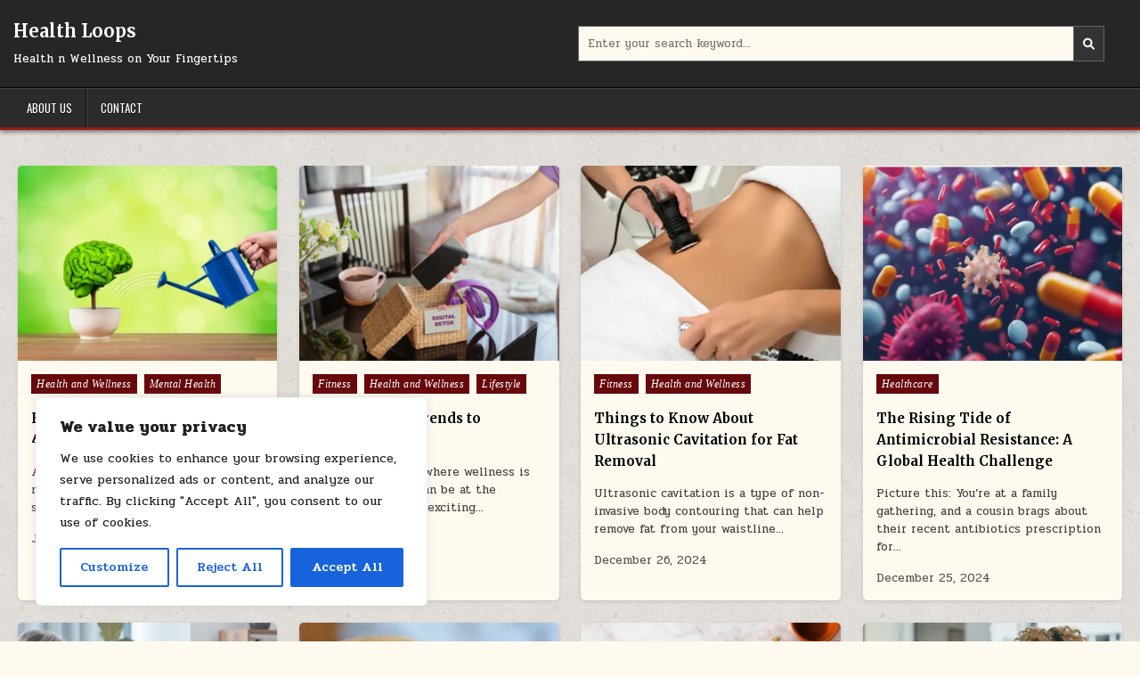

--- FILE ---
content_type: text/html; charset=UTF-8
request_url: https://health-loops.com/page/3/
body_size: 25665
content:
<!DOCTYPE html>
<html lang="en-US" prefix="og: https://ogp.me/ns#">
<head>
<meta charset="UTF-8">
<meta name="viewport" content="width=device-width, initial-scale=1.0">
<link rel="profile" href="http://gmpg.org/xfn/11">
<style>img:is([sizes="auto" i], [sizes^="auto," i]) { contain-intrinsic-size: 3000px 1500px }</style>
<!-- Search Engine Optimization by Rank Math PRO - https://rankmath.com/ -->
<title>Health Loops - Page 3 of 3 - Health n Wellness on Your Fingertips</title>
<meta name="description" content="Health n Wellness on Your Fingertips"/>
<meta name="robots" content="index, follow"/>
<link rel="canonical" href="https://health-loops.com/page/3/" />
<link rel="prev" href="https://health-loops.com/page/2/" />
<meta property="og:locale" content="en_US" />
<meta property="og:type" content="website" />
<meta property="og:title" content="Health Loops - Page 3 of 3 - Health n Wellness on Your Fingertips" />
<meta property="og:description" content="Health n Wellness on Your Fingertips" />
<meta property="og:url" content="https://health-loops.com/page/3/" />
<meta property="og:site_name" content="Health Loops" />
<meta name="twitter:card" content="summary_large_image" />
<meta name="twitter:title" content="Health Loops - Page 3 of 3 - Health n Wellness on Your Fingertips" />
<meta name="twitter:description" content="Health n Wellness on Your Fingertips" />
<meta name="twitter:site" content="@salmanzafar1979" />
<script type="application/ld+json" class="rank-math-schema-pro">{"@context":"https://schema.org","@graph":[{"@type":"Person","@id":"https://health-loops.com/#person","name":"Salman Zafar","sameAs":["https://www.facebook.com/cleantechsolutions","https://twitter.com/salmanzafar1979"],"image":{"@type":"ImageObject","@id":"https://health-loops.com/#logo","url":"https://health-loops.com/wp-content/uploads/2023/06/health-loops.jpg","contentUrl":"https://health-loops.com/wp-content/uploads/2023/06/health-loops.jpg","caption":"Health Loops","inLanguage":"en-US","width":"271","height":"271"}},{"@type":"WebSite","@id":"https://health-loops.com/#website","url":"https://health-loops.com","name":"Health Loops","publisher":{"@id":"https://health-loops.com/#person"},"inLanguage":"en-US"},{"@type":"CollectionPage","@id":"https://health-loops.com/page/3/#webpage","url":"https://health-loops.com/page/3/","name":"Health Loops - Page 3 of 3 - Health n Wellness on Your Fingertips","about":{"@id":"https://health-loops.com/#person"},"isPartOf":{"@id":"https://health-loops.com/#website"},"inLanguage":"en-US"}]}</script>
<!-- /Rank Math WordPress SEO plugin -->
<link rel='dns-prefetch' href='//stats.wp.com' />
<link rel='dns-prefetch' href='//fonts.googleapis.com' />
<link rel='dns-prefetch' href='//widgets.wp.com' />
<link rel='dns-prefetch' href='//s0.wp.com' />
<link rel='dns-prefetch' href='//0.gravatar.com' />
<link rel='dns-prefetch' href='//1.gravatar.com' />
<link rel='dns-prefetch' href='//2.gravatar.com' />
<link rel='dns-prefetch' href='//jetpack.wordpress.com' />
<link rel='dns-prefetch' href='//public-api.wordpress.com' />
<link rel='preconnect' href='//i0.wp.com' />
<link rel='preconnect' href='//c0.wp.com' />
<link rel="alternate" type="application/rss+xml" title="Health Loops &raquo; Feed" href="https://health-loops.com/feed/" />
<link rel="alternate" type="application/rss+xml" title="Health Loops &raquo; Comments Feed" href="https://health-loops.com/comments/feed/" />
<link rel='stylesheet' id='wp-block-library-css' href='https://c0.wp.com/c/6.8.3/wp-includes/css/dist/block-library/style.min.css' type='text/css' media='all' />
<style id='wp-block-library-theme-inline-css' type='text/css'>
.wp-block-audio :where(figcaption){color:#555;font-size:13px;text-align:center}.is-dark-theme .wp-block-audio :where(figcaption){color:#ffffffa6}.wp-block-audio{margin:0 0 1em}.wp-block-code{border:1px solid #ccc;border-radius:4px;font-family:Menlo,Consolas,monaco,monospace;padding:.8em 1em}.wp-block-embed :where(figcaption){color:#555;font-size:13px;text-align:center}.is-dark-theme .wp-block-embed :where(figcaption){color:#ffffffa6}.wp-block-embed{margin:0 0 1em}.blocks-gallery-caption{color:#555;font-size:13px;text-align:center}.is-dark-theme .blocks-gallery-caption{color:#ffffffa6}:root :where(.wp-block-image figcaption){color:#555;font-size:13px;text-align:center}.is-dark-theme :root :where(.wp-block-image figcaption){color:#ffffffa6}.wp-block-image{margin:0 0 1em}.wp-block-pullquote{border-bottom:4px solid;border-top:4px solid;color:currentColor;margin-bottom:1.75em}.wp-block-pullquote cite,.wp-block-pullquote footer,.wp-block-pullquote__citation{color:currentColor;font-size:.8125em;font-style:normal;text-transform:uppercase}.wp-block-quote{border-left:.25em solid;margin:0 0 1.75em;padding-left:1em}.wp-block-quote cite,.wp-block-quote footer{color:currentColor;font-size:.8125em;font-style:normal;position:relative}.wp-block-quote:where(.has-text-align-right){border-left:none;border-right:.25em solid;padding-left:0;padding-right:1em}.wp-block-quote:where(.has-text-align-center){border:none;padding-left:0}.wp-block-quote.is-large,.wp-block-quote.is-style-large,.wp-block-quote:where(.is-style-plain){border:none}.wp-block-search .wp-block-search__label{font-weight:700}.wp-block-search__button{border:1px solid #ccc;padding:.375em .625em}:where(.wp-block-group.has-background){padding:1.25em 2.375em}.wp-block-separator.has-css-opacity{opacity:.4}.wp-block-separator{border:none;border-bottom:2px solid;margin-left:auto;margin-right:auto}.wp-block-separator.has-alpha-channel-opacity{opacity:1}.wp-block-separator:not(.is-style-wide):not(.is-style-dots){width:100px}.wp-block-separator.has-background:not(.is-style-dots){border-bottom:none;height:1px}.wp-block-separator.has-background:not(.is-style-wide):not(.is-style-dots){height:2px}.wp-block-table{margin:0 0 1em}.wp-block-table td,.wp-block-table th{word-break:normal}.wp-block-table :where(figcaption){color:#555;font-size:13px;text-align:center}.is-dark-theme .wp-block-table :where(figcaption){color:#ffffffa6}.wp-block-video :where(figcaption){color:#555;font-size:13px;text-align:center}.is-dark-theme .wp-block-video :where(figcaption){color:#ffffffa6}.wp-block-video{margin:0 0 1em}:root :where(.wp-block-template-part.has-background){margin-bottom:0;margin-top:0;padding:1.25em 2.375em}
</style>
<style id='classic-theme-styles-inline-css' type='text/css'>
/*! This file is auto-generated */
.wp-block-button__link{color:#fff;background-color:#32373c;border-radius:9999px;box-shadow:none;text-decoration:none;padding:calc(.667em + 2px) calc(1.333em + 2px);font-size:1.125em}.wp-block-file__button{background:#32373c;color:#fff;text-decoration:none}
</style>
<link rel='stylesheet' id='mediaelement-css' href='https://c0.wp.com/c/6.8.3/wp-includes/js/mediaelement/mediaelementplayer-legacy.min.css' type='text/css' media='all' />
<link rel='stylesheet' id='wp-mediaelement-css' href='https://c0.wp.com/c/6.8.3/wp-includes/js/mediaelement/wp-mediaelement.min.css' type='text/css' media='all' />
<style id='jetpack-sharing-buttons-style-inline-css' type='text/css'>
.jetpack-sharing-buttons__services-list{display:flex;flex-direction:row;flex-wrap:wrap;gap:0;list-style-type:none;margin:5px;padding:0}.jetpack-sharing-buttons__services-list.has-small-icon-size{font-size:12px}.jetpack-sharing-buttons__services-list.has-normal-icon-size{font-size:16px}.jetpack-sharing-buttons__services-list.has-large-icon-size{font-size:24px}.jetpack-sharing-buttons__services-list.has-huge-icon-size{font-size:36px}@media print{.jetpack-sharing-buttons__services-list{display:none!important}}.editor-styles-wrapper .wp-block-jetpack-sharing-buttons{gap:0;padding-inline-start:0}ul.jetpack-sharing-buttons__services-list.has-background{padding:1.25em 2.375em}
</style>
<style id='global-styles-inline-css' type='text/css'>
:root{--wp--preset--aspect-ratio--square: 1;--wp--preset--aspect-ratio--4-3: 4/3;--wp--preset--aspect-ratio--3-4: 3/4;--wp--preset--aspect-ratio--3-2: 3/2;--wp--preset--aspect-ratio--2-3: 2/3;--wp--preset--aspect-ratio--16-9: 16/9;--wp--preset--aspect-ratio--9-16: 9/16;--wp--preset--color--black: #000000;--wp--preset--color--cyan-bluish-gray: #abb8c3;--wp--preset--color--white: #ffffff;--wp--preset--color--pale-pink: #f78da7;--wp--preset--color--vivid-red: #cf2e2e;--wp--preset--color--luminous-vivid-orange: #ff6900;--wp--preset--color--luminous-vivid-amber: #fcb900;--wp--preset--color--light-green-cyan: #7bdcb5;--wp--preset--color--vivid-green-cyan: #00d084;--wp--preset--color--pale-cyan-blue: #8ed1fc;--wp--preset--color--vivid-cyan-blue: #0693e3;--wp--preset--color--vivid-purple: #9b51e0;--wp--preset--gradient--vivid-cyan-blue-to-vivid-purple: linear-gradient(135deg,rgba(6,147,227,1) 0%,rgb(155,81,224) 100%);--wp--preset--gradient--light-green-cyan-to-vivid-green-cyan: linear-gradient(135deg,rgb(122,220,180) 0%,rgb(0,208,130) 100%);--wp--preset--gradient--luminous-vivid-amber-to-luminous-vivid-orange: linear-gradient(135deg,rgba(252,185,0,1) 0%,rgba(255,105,0,1) 100%);--wp--preset--gradient--luminous-vivid-orange-to-vivid-red: linear-gradient(135deg,rgba(255,105,0,1) 0%,rgb(207,46,46) 100%);--wp--preset--gradient--very-light-gray-to-cyan-bluish-gray: linear-gradient(135deg,rgb(238,238,238) 0%,rgb(169,184,195) 100%);--wp--preset--gradient--cool-to-warm-spectrum: linear-gradient(135deg,rgb(74,234,220) 0%,rgb(151,120,209) 20%,rgb(207,42,186) 40%,rgb(238,44,130) 60%,rgb(251,105,98) 80%,rgb(254,248,76) 100%);--wp--preset--gradient--blush-light-purple: linear-gradient(135deg,rgb(255,206,236) 0%,rgb(152,150,240) 100%);--wp--preset--gradient--blush-bordeaux: linear-gradient(135deg,rgb(254,205,165) 0%,rgb(254,45,45) 50%,rgb(107,0,62) 100%);--wp--preset--gradient--luminous-dusk: linear-gradient(135deg,rgb(255,203,112) 0%,rgb(199,81,192) 50%,rgb(65,88,208) 100%);--wp--preset--gradient--pale-ocean: linear-gradient(135deg,rgb(255,245,203) 0%,rgb(182,227,212) 50%,rgb(51,167,181) 100%);--wp--preset--gradient--electric-grass: linear-gradient(135deg,rgb(202,248,128) 0%,rgb(113,206,126) 100%);--wp--preset--gradient--midnight: linear-gradient(135deg,rgb(2,3,129) 0%,rgb(40,116,252) 100%);--wp--preset--font-size--small: 13px;--wp--preset--font-size--medium: 20px;--wp--preset--font-size--large: 36px;--wp--preset--font-size--x-large: 42px;--wp--preset--spacing--20: 0.44rem;--wp--preset--spacing--30: 0.67rem;--wp--preset--spacing--40: 1rem;--wp--preset--spacing--50: 1.5rem;--wp--preset--spacing--60: 2.25rem;--wp--preset--spacing--70: 3.38rem;--wp--preset--spacing--80: 5.06rem;--wp--preset--shadow--natural: 6px 6px 9px rgba(0, 0, 0, 0.2);--wp--preset--shadow--deep: 12px 12px 50px rgba(0, 0, 0, 0.4);--wp--preset--shadow--sharp: 6px 6px 0px rgba(0, 0, 0, 0.2);--wp--preset--shadow--outlined: 6px 6px 0px -3px rgba(255, 255, 255, 1), 6px 6px rgba(0, 0, 0, 1);--wp--preset--shadow--crisp: 6px 6px 0px rgba(0, 0, 0, 1);}:where(.is-layout-flex){gap: 0.5em;}:where(.is-layout-grid){gap: 0.5em;}body .is-layout-flex{display: flex;}.is-layout-flex{flex-wrap: wrap;align-items: center;}.is-layout-flex > :is(*, div){margin: 0;}body .is-layout-grid{display: grid;}.is-layout-grid > :is(*, div){margin: 0;}:where(.wp-block-columns.is-layout-flex){gap: 2em;}:where(.wp-block-columns.is-layout-grid){gap: 2em;}:where(.wp-block-post-template.is-layout-flex){gap: 1.25em;}:where(.wp-block-post-template.is-layout-grid){gap: 1.25em;}.has-black-color{color: var(--wp--preset--color--black) !important;}.has-cyan-bluish-gray-color{color: var(--wp--preset--color--cyan-bluish-gray) !important;}.has-white-color{color: var(--wp--preset--color--white) !important;}.has-pale-pink-color{color: var(--wp--preset--color--pale-pink) !important;}.has-vivid-red-color{color: var(--wp--preset--color--vivid-red) !important;}.has-luminous-vivid-orange-color{color: var(--wp--preset--color--luminous-vivid-orange) !important;}.has-luminous-vivid-amber-color{color: var(--wp--preset--color--luminous-vivid-amber) !important;}.has-light-green-cyan-color{color: var(--wp--preset--color--light-green-cyan) !important;}.has-vivid-green-cyan-color{color: var(--wp--preset--color--vivid-green-cyan) !important;}.has-pale-cyan-blue-color{color: var(--wp--preset--color--pale-cyan-blue) !important;}.has-vivid-cyan-blue-color{color: var(--wp--preset--color--vivid-cyan-blue) !important;}.has-vivid-purple-color{color: var(--wp--preset--color--vivid-purple) !important;}.has-black-background-color{background-color: var(--wp--preset--color--black) !important;}.has-cyan-bluish-gray-background-color{background-color: var(--wp--preset--color--cyan-bluish-gray) !important;}.has-white-background-color{background-color: var(--wp--preset--color--white) !important;}.has-pale-pink-background-color{background-color: var(--wp--preset--color--pale-pink) !important;}.has-vivid-red-background-color{background-color: var(--wp--preset--color--vivid-red) !important;}.has-luminous-vivid-orange-background-color{background-color: var(--wp--preset--color--luminous-vivid-orange) !important;}.has-luminous-vivid-amber-background-color{background-color: var(--wp--preset--color--luminous-vivid-amber) !important;}.has-light-green-cyan-background-color{background-color: var(--wp--preset--color--light-green-cyan) !important;}.has-vivid-green-cyan-background-color{background-color: var(--wp--preset--color--vivid-green-cyan) !important;}.has-pale-cyan-blue-background-color{background-color: var(--wp--preset--color--pale-cyan-blue) !important;}.has-vivid-cyan-blue-background-color{background-color: var(--wp--preset--color--vivid-cyan-blue) !important;}.has-vivid-purple-background-color{background-color: var(--wp--preset--color--vivid-purple) !important;}.has-black-border-color{border-color: var(--wp--preset--color--black) !important;}.has-cyan-bluish-gray-border-color{border-color: var(--wp--preset--color--cyan-bluish-gray) !important;}.has-white-border-color{border-color: var(--wp--preset--color--white) !important;}.has-pale-pink-border-color{border-color: var(--wp--preset--color--pale-pink) !important;}.has-vivid-red-border-color{border-color: var(--wp--preset--color--vivid-red) !important;}.has-luminous-vivid-orange-border-color{border-color: var(--wp--preset--color--luminous-vivid-orange) !important;}.has-luminous-vivid-amber-border-color{border-color: var(--wp--preset--color--luminous-vivid-amber) !important;}.has-light-green-cyan-border-color{border-color: var(--wp--preset--color--light-green-cyan) !important;}.has-vivid-green-cyan-border-color{border-color: var(--wp--preset--color--vivid-green-cyan) !important;}.has-pale-cyan-blue-border-color{border-color: var(--wp--preset--color--pale-cyan-blue) !important;}.has-vivid-cyan-blue-border-color{border-color: var(--wp--preset--color--vivid-cyan-blue) !important;}.has-vivid-purple-border-color{border-color: var(--wp--preset--color--vivid-purple) !important;}.has-vivid-cyan-blue-to-vivid-purple-gradient-background{background: var(--wp--preset--gradient--vivid-cyan-blue-to-vivid-purple) !important;}.has-light-green-cyan-to-vivid-green-cyan-gradient-background{background: var(--wp--preset--gradient--light-green-cyan-to-vivid-green-cyan) !important;}.has-luminous-vivid-amber-to-luminous-vivid-orange-gradient-background{background: var(--wp--preset--gradient--luminous-vivid-amber-to-luminous-vivid-orange) !important;}.has-luminous-vivid-orange-to-vivid-red-gradient-background{background: var(--wp--preset--gradient--luminous-vivid-orange-to-vivid-red) !important;}.has-very-light-gray-to-cyan-bluish-gray-gradient-background{background: var(--wp--preset--gradient--very-light-gray-to-cyan-bluish-gray) !important;}.has-cool-to-warm-spectrum-gradient-background{background: var(--wp--preset--gradient--cool-to-warm-spectrum) !important;}.has-blush-light-purple-gradient-background{background: var(--wp--preset--gradient--blush-light-purple) !important;}.has-blush-bordeaux-gradient-background{background: var(--wp--preset--gradient--blush-bordeaux) !important;}.has-luminous-dusk-gradient-background{background: var(--wp--preset--gradient--luminous-dusk) !important;}.has-pale-ocean-gradient-background{background: var(--wp--preset--gradient--pale-ocean) !important;}.has-electric-grass-gradient-background{background: var(--wp--preset--gradient--electric-grass) !important;}.has-midnight-gradient-background{background: var(--wp--preset--gradient--midnight) !important;}.has-small-font-size{font-size: var(--wp--preset--font-size--small) !important;}.has-medium-font-size{font-size: var(--wp--preset--font-size--medium) !important;}.has-large-font-size{font-size: var(--wp--preset--font-size--large) !important;}.has-x-large-font-size{font-size: var(--wp--preset--font-size--x-large) !important;}
:where(.wp-block-post-template.is-layout-flex){gap: 1.25em;}:where(.wp-block-post-template.is-layout-grid){gap: 1.25em;}
:where(.wp-block-columns.is-layout-flex){gap: 2em;}:where(.wp-block-columns.is-layout-grid){gap: 2em;}
:root :where(.wp-block-pullquote){font-size: 1.5em;line-height: 1.6;}
</style>
<!-- <link rel='stylesheet' id='gridmode-maincss-css' href='https://health-loops.com/wp-content/themes/gridmode/style.css' type='text/css' media='all' /> -->
<!-- <link rel='stylesheet' id='fontawesome-css' href='https://health-loops.com/wp-content/themes/gridmode/assets/css/all.min.css' type='text/css' media='all' /> -->
<link rel="stylesheet" type="text/css" href="//health-loops.com/wp-content/cache/wpfc-minified/2fml8nbt/5qh1k.css" media="all"/>
<link rel='stylesheet' id='gridmode-webfont-css' href='//fonts.googleapis.com/css?family=Oswald:400,500,700|Pridi:400,500,700|Merriweather:400,400i,700,700i&#038;display=swap' type='text/css' media='all' />
<link rel='stylesheet' id='jetpack_likes-css' href='https://c0.wp.com/p/jetpack/15.2/modules/likes/style.css' type='text/css' media='all' />
<link rel='stylesheet' id='jetpack-subscriptions-css' href='https://c0.wp.com/p/jetpack/15.2/_inc/build/subscriptions/subscriptions.min.css' type='text/css' media='all' />
<script type="text/javascript" id="cookie-law-info-js-extra">
/* <![CDATA[ */
var _ckyConfig = {"_ipData":[],"_assetsURL":"https:\/\/health-loops.com\/wp-content\/plugins\/cookie-law-info\/lite\/frontend\/images\/","_publicURL":"https:\/\/health-loops.com","_expiry":"365","_categories":[{"name":"Necessary","slug":"necessary","isNecessary":true,"ccpaDoNotSell":true,"cookies":[],"active":true,"defaultConsent":{"gdpr":true,"ccpa":true}},{"name":"Functional","slug":"functional","isNecessary":false,"ccpaDoNotSell":true,"cookies":[],"active":true,"defaultConsent":{"gdpr":false,"ccpa":false}},{"name":"Analytics","slug":"analytics","isNecessary":false,"ccpaDoNotSell":true,"cookies":[],"active":true,"defaultConsent":{"gdpr":false,"ccpa":false}},{"name":"Performance","slug":"performance","isNecessary":false,"ccpaDoNotSell":true,"cookies":[],"active":true,"defaultConsent":{"gdpr":false,"ccpa":false}},{"name":"Advertisement","slug":"advertisement","isNecessary":false,"ccpaDoNotSell":true,"cookies":[],"active":true,"defaultConsent":{"gdpr":false,"ccpa":false}}],"_activeLaw":"gdpr","_rootDomain":"","_block":"1","_showBanner":"1","_bannerConfig":{"settings":{"type":"box","preferenceCenterType":"popup","position":"bottom-left","applicableLaw":"gdpr"},"behaviours":{"reloadBannerOnAccept":false,"loadAnalyticsByDefault":false,"animations":{"onLoad":"animate","onHide":"sticky"}},"config":{"revisitConsent":{"status":true,"tag":"revisit-consent","position":"bottom-left","meta":{"url":"#"},"styles":{"background-color":"#0056A7"},"elements":{"title":{"type":"text","tag":"revisit-consent-title","status":true,"styles":{"color":"#0056a7"}}}},"preferenceCenter":{"toggle":{"status":true,"tag":"detail-category-toggle","type":"toggle","states":{"active":{"styles":{"background-color":"#1863DC"}},"inactive":{"styles":{"background-color":"#D0D5D2"}}}}},"categoryPreview":{"status":false,"toggle":{"status":true,"tag":"detail-category-preview-toggle","type":"toggle","states":{"active":{"styles":{"background-color":"#1863DC"}},"inactive":{"styles":{"background-color":"#D0D5D2"}}}}},"videoPlaceholder":{"status":true,"styles":{"background-color":"#000000","border-color":"#000000","color":"#ffffff"}},"readMore":{"status":false,"tag":"readmore-button","type":"link","meta":{"noFollow":true,"newTab":true},"styles":{"color":"#1863DC","background-color":"transparent","border-color":"transparent"}},"showMore":{"status":true,"tag":"show-desc-button","type":"button","styles":{"color":"#1863DC"}},"showLess":{"status":true,"tag":"hide-desc-button","type":"button","styles":{"color":"#1863DC"}},"alwaysActive":{"status":true,"tag":"always-active","styles":{"color":"#008000"}},"manualLinks":{"status":true,"tag":"manual-links","type":"link","styles":{"color":"#1863DC"}},"auditTable":{"status":true},"optOption":{"status":true,"toggle":{"status":true,"tag":"optout-option-toggle","type":"toggle","states":{"active":{"styles":{"background-color":"#1863dc"}},"inactive":{"styles":{"background-color":"#FFFFFF"}}}}}}},"_version":"3.3.7","_logConsent":"1","_tags":[{"tag":"accept-button","styles":{"color":"#FFFFFF","background-color":"#1863DC","border-color":"#1863DC"}},{"tag":"reject-button","styles":{"color":"#1863DC","background-color":"transparent","border-color":"#1863DC"}},{"tag":"settings-button","styles":{"color":"#1863DC","background-color":"transparent","border-color":"#1863DC"}},{"tag":"readmore-button","styles":{"color":"#1863DC","background-color":"transparent","border-color":"transparent"}},{"tag":"donotsell-button","styles":{"color":"#1863DC","background-color":"transparent","border-color":"transparent"}},{"tag":"show-desc-button","styles":{"color":"#1863DC"}},{"tag":"hide-desc-button","styles":{"color":"#1863DC"}},{"tag":"cky-always-active","styles":[]},{"tag":"cky-link","styles":[]},{"tag":"accept-button","styles":{"color":"#FFFFFF","background-color":"#1863DC","border-color":"#1863DC"}},{"tag":"revisit-consent","styles":{"background-color":"#0056A7"}}],"_shortCodes":[{"key":"cky_readmore","content":"<a href=\"#\" class=\"cky-policy\" aria-label=\"Cookie Policy\" target=\"_blank\" rel=\"noopener\" data-cky-tag=\"readmore-button\">Cookie Policy<\/a>","tag":"readmore-button","status":false,"attributes":{"rel":"nofollow","target":"_blank"}},{"key":"cky_show_desc","content":"<button class=\"cky-show-desc-btn\" data-cky-tag=\"show-desc-button\" aria-label=\"Show more\">Show more<\/button>","tag":"show-desc-button","status":true,"attributes":[]},{"key":"cky_hide_desc","content":"<button class=\"cky-show-desc-btn\" data-cky-tag=\"hide-desc-button\" aria-label=\"Show less\">Show less<\/button>","tag":"hide-desc-button","status":true,"attributes":[]},{"key":"cky_optout_show_desc","content":"[cky_optout_show_desc]","tag":"optout-show-desc-button","status":true,"attributes":[]},{"key":"cky_optout_hide_desc","content":"[cky_optout_hide_desc]","tag":"optout-hide-desc-button","status":true,"attributes":[]},{"key":"cky_category_toggle_label","content":"[cky_{{status}}_category_label] [cky_preference_{{category_slug}}_title]","tag":"","status":true,"attributes":[]},{"key":"cky_enable_category_label","content":"Enable","tag":"","status":true,"attributes":[]},{"key":"cky_disable_category_label","content":"Disable","tag":"","status":true,"attributes":[]},{"key":"cky_video_placeholder","content":"<div class=\"video-placeholder-normal\" data-cky-tag=\"video-placeholder\" id=\"[UNIQUEID]\"><p class=\"video-placeholder-text-normal\" data-cky-tag=\"placeholder-title\">Please accept cookies to access this content<\/p><\/div>","tag":"","status":true,"attributes":[]},{"key":"cky_enable_optout_label","content":"Enable","tag":"","status":true,"attributes":[]},{"key":"cky_disable_optout_label","content":"Disable","tag":"","status":true,"attributes":[]},{"key":"cky_optout_toggle_label","content":"[cky_{{status}}_optout_label] [cky_optout_option_title]","tag":"","status":true,"attributes":[]},{"key":"cky_optout_option_title","content":"Do Not Sell or Share My Personal Information","tag":"","status":true,"attributes":[]},{"key":"cky_optout_close_label","content":"Close","tag":"","status":true,"attributes":[]},{"key":"cky_preference_close_label","content":"Close","tag":"","status":true,"attributes":[]}],"_rtl":"","_language":"en","_providersToBlock":[]};
var _ckyStyles = {"css":".cky-overlay{background: #000000; opacity: 0.4; position: fixed; top: 0; left: 0; width: 100%; height: 100%; z-index: 99999999;}.cky-hide{display: none;}.cky-btn-revisit-wrapper{display: flex; align-items: center; justify-content: center; background: #0056a7; width: 45px; height: 45px; border-radius: 50%; position: fixed; z-index: 999999; cursor: pointer;}.cky-revisit-bottom-left{bottom: 15px; left: 15px;}.cky-revisit-bottom-right{bottom: 15px; right: 15px;}.cky-btn-revisit-wrapper .cky-btn-revisit{display: flex; align-items: center; justify-content: center; background: none; border: none; cursor: pointer; position: relative; margin: 0; padding: 0;}.cky-btn-revisit-wrapper .cky-btn-revisit img{max-width: fit-content; margin: 0; height: 30px; width: 30px;}.cky-revisit-bottom-left:hover::before{content: attr(data-tooltip); position: absolute; background: #4e4b66; color: #ffffff; left: calc(100% + 7px); font-size: 12px; line-height: 16px; width: max-content; padding: 4px 8px; border-radius: 4px;}.cky-revisit-bottom-left:hover::after{position: absolute; content: \"\"; border: 5px solid transparent; left: calc(100% + 2px); border-left-width: 0; border-right-color: #4e4b66;}.cky-revisit-bottom-right:hover::before{content: attr(data-tooltip); position: absolute; background: #4e4b66; color: #ffffff; right: calc(100% + 7px); font-size: 12px; line-height: 16px; width: max-content; padding: 4px 8px; border-radius: 4px;}.cky-revisit-bottom-right:hover::after{position: absolute; content: \"\"; border: 5px solid transparent; right: calc(100% + 2px); border-right-width: 0; border-left-color: #4e4b66;}.cky-revisit-hide{display: none;}.cky-consent-container{position: fixed; width: 440px; box-sizing: border-box; z-index: 9999999; border-radius: 6px;}.cky-consent-container .cky-consent-bar{background: #ffffff; border: 1px solid; padding: 20px 26px; box-shadow: 0 -1px 10px 0 #acabab4d; border-radius: 6px;}.cky-box-bottom-left{bottom: 40px; left: 40px;}.cky-box-bottom-right{bottom: 40px; right: 40px;}.cky-box-top-left{top: 40px; left: 40px;}.cky-box-top-right{top: 40px; right: 40px;}.cky-custom-brand-logo-wrapper .cky-custom-brand-logo{width: 100px; height: auto; margin: 0 0 12px 0;}.cky-notice .cky-title{color: #212121; font-weight: 700; font-size: 18px; line-height: 24px; margin: 0 0 12px 0;}.cky-notice-des *,.cky-preference-content-wrapper *,.cky-accordion-header-des *,.cky-gpc-wrapper .cky-gpc-desc *{font-size: 14px;}.cky-notice-des{color: #212121; font-size: 14px; line-height: 24px; font-weight: 400;}.cky-notice-des img{height: 25px; width: 25px;}.cky-consent-bar .cky-notice-des p,.cky-gpc-wrapper .cky-gpc-desc p,.cky-preference-body-wrapper .cky-preference-content-wrapper p,.cky-accordion-header-wrapper .cky-accordion-header-des p,.cky-cookie-des-table li div:last-child p{color: inherit; margin-top: 0; overflow-wrap: break-word;}.cky-notice-des P:last-child,.cky-preference-content-wrapper p:last-child,.cky-cookie-des-table li div:last-child p:last-child,.cky-gpc-wrapper .cky-gpc-desc p:last-child{margin-bottom: 0;}.cky-notice-des a.cky-policy,.cky-notice-des button.cky-policy{font-size: 14px; color: #1863dc; white-space: nowrap; cursor: pointer; background: transparent; border: 1px solid; text-decoration: underline;}.cky-notice-des button.cky-policy{padding: 0;}.cky-notice-des a.cky-policy:focus-visible,.cky-notice-des button.cky-policy:focus-visible,.cky-preference-content-wrapper .cky-show-desc-btn:focus-visible,.cky-accordion-header .cky-accordion-btn:focus-visible,.cky-preference-header .cky-btn-close:focus-visible,.cky-switch input[type=\"checkbox\"]:focus-visible,.cky-footer-wrapper a:focus-visible,.cky-btn:focus-visible{outline: 2px solid #1863dc; outline-offset: 2px;}.cky-btn:focus:not(:focus-visible),.cky-accordion-header .cky-accordion-btn:focus:not(:focus-visible),.cky-preference-content-wrapper .cky-show-desc-btn:focus:not(:focus-visible),.cky-btn-revisit-wrapper .cky-btn-revisit:focus:not(:focus-visible),.cky-preference-header .cky-btn-close:focus:not(:focus-visible),.cky-consent-bar .cky-banner-btn-close:focus:not(:focus-visible){outline: 0;}button.cky-show-desc-btn:not(:hover):not(:active){color: #1863dc; background: transparent;}button.cky-accordion-btn:not(:hover):not(:active),button.cky-banner-btn-close:not(:hover):not(:active),button.cky-btn-revisit:not(:hover):not(:active),button.cky-btn-close:not(:hover):not(:active){background: transparent;}.cky-consent-bar button:hover,.cky-modal.cky-modal-open button:hover,.cky-consent-bar button:focus,.cky-modal.cky-modal-open button:focus{text-decoration: none;}.cky-notice-btn-wrapper{display: flex; justify-content: flex-start; align-items: center; flex-wrap: wrap; margin-top: 16px;}.cky-notice-btn-wrapper .cky-btn{text-shadow: none; box-shadow: none;}.cky-btn{flex: auto; max-width: 100%; font-size: 14px; font-family: inherit; line-height: 24px; padding: 8px; font-weight: 500; margin: 0 8px 0 0; border-radius: 2px; cursor: pointer; text-align: center; text-transform: none; min-height: 0;}.cky-btn:hover{opacity: 0.8;}.cky-btn-customize{color: #1863dc; background: transparent; border: 2px solid #1863dc;}.cky-btn-reject{color: #1863dc; background: transparent; border: 2px solid #1863dc;}.cky-btn-accept{background: #1863dc; color: #ffffff; border: 2px solid #1863dc;}.cky-btn:last-child{margin-right: 0;}@media (max-width: 576px){.cky-box-bottom-left{bottom: 0; left: 0;}.cky-box-bottom-right{bottom: 0; right: 0;}.cky-box-top-left{top: 0; left: 0;}.cky-box-top-right{top: 0; right: 0;}}@media (max-width: 440px){.cky-box-bottom-left, .cky-box-bottom-right, .cky-box-top-left, .cky-box-top-right{width: 100%; max-width: 100%;}.cky-consent-container .cky-consent-bar{padding: 20px 0;}.cky-custom-brand-logo-wrapper, .cky-notice .cky-title, .cky-notice-des, .cky-notice-btn-wrapper{padding: 0 24px;}.cky-notice-des{max-height: 40vh; overflow-y: scroll;}.cky-notice-btn-wrapper{flex-direction: column; margin-top: 0;}.cky-btn{width: 100%; margin: 10px 0 0 0;}.cky-notice-btn-wrapper .cky-btn-customize{order: 2;}.cky-notice-btn-wrapper .cky-btn-reject{order: 3;}.cky-notice-btn-wrapper .cky-btn-accept{order: 1; margin-top: 16px;}}@media (max-width: 352px){.cky-notice .cky-title{font-size: 16px;}.cky-notice-des *{font-size: 12px;}.cky-notice-des, .cky-btn{font-size: 12px;}}.cky-modal.cky-modal-open{display: flex; visibility: visible; -webkit-transform: translate(-50%, -50%); -moz-transform: translate(-50%, -50%); -ms-transform: translate(-50%, -50%); -o-transform: translate(-50%, -50%); transform: translate(-50%, -50%); top: 50%; left: 50%; transition: all 1s ease;}.cky-modal{box-shadow: 0 32px 68px rgba(0, 0, 0, 0.3); margin: 0 auto; position: fixed; max-width: 100%; background: #ffffff; top: 50%; box-sizing: border-box; border-radius: 6px; z-index: 999999999; color: #212121; -webkit-transform: translate(-50%, 100%); -moz-transform: translate(-50%, 100%); -ms-transform: translate(-50%, 100%); -o-transform: translate(-50%, 100%); transform: translate(-50%, 100%); visibility: hidden; transition: all 0s ease;}.cky-preference-center{max-height: 79vh; overflow: hidden; width: 845px; overflow: hidden; flex: 1 1 0; display: flex; flex-direction: column; border-radius: 6px;}.cky-preference-header{display: flex; align-items: center; justify-content: space-between; padding: 22px 24px; border-bottom: 1px solid;}.cky-preference-header .cky-preference-title{font-size: 18px; font-weight: 700; line-height: 24px;}.cky-preference-header .cky-btn-close{margin: 0; cursor: pointer; vertical-align: middle; padding: 0; background: none; border: none; width: auto; height: auto; min-height: 0; line-height: 0; text-shadow: none; box-shadow: none;}.cky-preference-header .cky-btn-close img{margin: 0; height: 10px; width: 10px;}.cky-preference-body-wrapper{padding: 0 24px; flex: 1; overflow: auto; box-sizing: border-box;}.cky-preference-content-wrapper,.cky-gpc-wrapper .cky-gpc-desc{font-size: 14px; line-height: 24px; font-weight: 400; padding: 12px 0;}.cky-preference-content-wrapper{border-bottom: 1px solid;}.cky-preference-content-wrapper img{height: 25px; width: 25px;}.cky-preference-content-wrapper .cky-show-desc-btn{font-size: 14px; font-family: inherit; color: #1863dc; text-decoration: none; line-height: 24px; padding: 0; margin: 0; white-space: nowrap; cursor: pointer; background: transparent; border-color: transparent; text-transform: none; min-height: 0; text-shadow: none; box-shadow: none;}.cky-accordion-wrapper{margin-bottom: 10px;}.cky-accordion{border-bottom: 1px solid;}.cky-accordion:last-child{border-bottom: none;}.cky-accordion .cky-accordion-item{display: flex; margin-top: 10px;}.cky-accordion .cky-accordion-body{display: none;}.cky-accordion.cky-accordion-active .cky-accordion-body{display: block; padding: 0 22px; margin-bottom: 16px;}.cky-accordion-header-wrapper{cursor: pointer; width: 100%;}.cky-accordion-item .cky-accordion-header{display: flex; justify-content: space-between; align-items: center;}.cky-accordion-header .cky-accordion-btn{font-size: 16px; font-family: inherit; color: #212121; line-height: 24px; background: none; border: none; font-weight: 700; padding: 0; margin: 0; cursor: pointer; text-transform: none; min-height: 0; text-shadow: none; box-shadow: none;}.cky-accordion-header .cky-always-active{color: #008000; font-weight: 600; line-height: 24px; font-size: 14px;}.cky-accordion-header-des{font-size: 14px; line-height: 24px; margin: 10px 0 16px 0;}.cky-accordion-chevron{margin-right: 22px; position: relative; cursor: pointer;}.cky-accordion-chevron-hide{display: none;}.cky-accordion .cky-accordion-chevron i::before{content: \"\"; position: absolute; border-right: 1.4px solid; border-bottom: 1.4px solid; border-color: inherit; height: 6px; width: 6px; -webkit-transform: rotate(-45deg); -moz-transform: rotate(-45deg); -ms-transform: rotate(-45deg); -o-transform: rotate(-45deg); transform: rotate(-45deg); transition: all 0.2s ease-in-out; top: 8px;}.cky-accordion.cky-accordion-active .cky-accordion-chevron i::before{-webkit-transform: rotate(45deg); -moz-transform: rotate(45deg); -ms-transform: rotate(45deg); -o-transform: rotate(45deg); transform: rotate(45deg);}.cky-audit-table{background: #f4f4f4; border-radius: 6px;}.cky-audit-table .cky-empty-cookies-text{color: inherit; font-size: 12px; line-height: 24px; margin: 0; padding: 10px;}.cky-audit-table .cky-cookie-des-table{font-size: 12px; line-height: 24px; font-weight: normal; padding: 15px 10px; border-bottom: 1px solid; border-bottom-color: inherit; margin: 0;}.cky-audit-table .cky-cookie-des-table:last-child{border-bottom: none;}.cky-audit-table .cky-cookie-des-table li{list-style-type: none; display: flex; padding: 3px 0;}.cky-audit-table .cky-cookie-des-table li:first-child{padding-top: 0;}.cky-cookie-des-table li div:first-child{width: 100px; font-weight: 600; word-break: break-word; word-wrap: break-word;}.cky-cookie-des-table li div:last-child{flex: 1; word-break: break-word; word-wrap: break-word; margin-left: 8px;}.cky-footer-shadow{display: block; width: 100%; height: 40px; background: linear-gradient(180deg, rgba(255, 255, 255, 0) 0%, #ffffff 100%); position: absolute; bottom: calc(100% - 1px);}.cky-footer-wrapper{position: relative;}.cky-prefrence-btn-wrapper{display: flex; flex-wrap: wrap; align-items: center; justify-content: center; padding: 22px 24px; border-top: 1px solid;}.cky-prefrence-btn-wrapper .cky-btn{flex: auto; max-width: 100%; text-shadow: none; box-shadow: none;}.cky-btn-preferences{color: #1863dc; background: transparent; border: 2px solid #1863dc;}.cky-preference-header,.cky-preference-body-wrapper,.cky-preference-content-wrapper,.cky-accordion-wrapper,.cky-accordion,.cky-accordion-wrapper,.cky-footer-wrapper,.cky-prefrence-btn-wrapper{border-color: inherit;}@media (max-width: 845px){.cky-modal{max-width: calc(100% - 16px);}}@media (max-width: 576px){.cky-modal{max-width: 100%;}.cky-preference-center{max-height: 100vh;}.cky-prefrence-btn-wrapper{flex-direction: column;}.cky-accordion.cky-accordion-active .cky-accordion-body{padding-right: 0;}.cky-prefrence-btn-wrapper .cky-btn{width: 100%; margin: 10px 0 0 0;}.cky-prefrence-btn-wrapper .cky-btn-reject{order: 3;}.cky-prefrence-btn-wrapper .cky-btn-accept{order: 1; margin-top: 0;}.cky-prefrence-btn-wrapper .cky-btn-preferences{order: 2;}}@media (max-width: 425px){.cky-accordion-chevron{margin-right: 15px;}.cky-notice-btn-wrapper{margin-top: 0;}.cky-accordion.cky-accordion-active .cky-accordion-body{padding: 0 15px;}}@media (max-width: 352px){.cky-preference-header .cky-preference-title{font-size: 16px;}.cky-preference-header{padding: 16px 24px;}.cky-preference-content-wrapper *, .cky-accordion-header-des *{font-size: 12px;}.cky-preference-content-wrapper, .cky-preference-content-wrapper .cky-show-more, .cky-accordion-header .cky-always-active, .cky-accordion-header-des, .cky-preference-content-wrapper .cky-show-desc-btn, .cky-notice-des a.cky-policy{font-size: 12px;}.cky-accordion-header .cky-accordion-btn{font-size: 14px;}}.cky-switch{display: flex;}.cky-switch input[type=\"checkbox\"]{position: relative; width: 44px; height: 24px; margin: 0; background: #d0d5d2; -webkit-appearance: none; border-radius: 50px; cursor: pointer; outline: 0; border: none; top: 0;}.cky-switch input[type=\"checkbox\"]:checked{background: #1863dc;}.cky-switch input[type=\"checkbox\"]:before{position: absolute; content: \"\"; height: 20px; width: 20px; left: 2px; bottom: 2px; border-radius: 50%; background-color: white; -webkit-transition: 0.4s; transition: 0.4s; margin: 0;}.cky-switch input[type=\"checkbox\"]:after{display: none;}.cky-switch input[type=\"checkbox\"]:checked:before{-webkit-transform: translateX(20px); -ms-transform: translateX(20px); transform: translateX(20px);}@media (max-width: 425px){.cky-switch input[type=\"checkbox\"]{width: 38px; height: 21px;}.cky-switch input[type=\"checkbox\"]:before{height: 17px; width: 17px;}.cky-switch input[type=\"checkbox\"]:checked:before{-webkit-transform: translateX(17px); -ms-transform: translateX(17px); transform: translateX(17px);}}.cky-consent-bar .cky-banner-btn-close{position: absolute; right: 9px; top: 5px; background: none; border: none; cursor: pointer; padding: 0; margin: 0; min-height: 0; line-height: 0; height: auto; width: auto; text-shadow: none; box-shadow: none;}.cky-consent-bar .cky-banner-btn-close img{height: 9px; width: 9px; margin: 0;}.cky-notice-group{font-size: 14px; line-height: 24px; font-weight: 400; color: #212121;}.cky-notice-btn-wrapper .cky-btn-do-not-sell{font-size: 14px; line-height: 24px; padding: 6px 0; margin: 0; font-weight: 500; background: none; border-radius: 2px; border: none; cursor: pointer; text-align: left; color: #1863dc; background: transparent; border-color: transparent; box-shadow: none; text-shadow: none;}.cky-consent-bar .cky-banner-btn-close:focus-visible,.cky-notice-btn-wrapper .cky-btn-do-not-sell:focus-visible,.cky-opt-out-btn-wrapper .cky-btn:focus-visible,.cky-opt-out-checkbox-wrapper input[type=\"checkbox\"].cky-opt-out-checkbox:focus-visible{outline: 2px solid #1863dc; outline-offset: 2px;}@media (max-width: 440px){.cky-consent-container{width: 100%;}}@media (max-width: 352px){.cky-notice-des a.cky-policy, .cky-notice-btn-wrapper .cky-btn-do-not-sell{font-size: 12px;}}.cky-opt-out-wrapper{padding: 12px 0;}.cky-opt-out-wrapper .cky-opt-out-checkbox-wrapper{display: flex; align-items: center;}.cky-opt-out-checkbox-wrapper .cky-opt-out-checkbox-label{font-size: 16px; font-weight: 700; line-height: 24px; margin: 0 0 0 12px; cursor: pointer;}.cky-opt-out-checkbox-wrapper input[type=\"checkbox\"].cky-opt-out-checkbox{background-color: #ffffff; border: 1px solid black; width: 20px; height: 18.5px; margin: 0; -webkit-appearance: none; position: relative; display: flex; align-items: center; justify-content: center; border-radius: 2px; cursor: pointer;}.cky-opt-out-checkbox-wrapper input[type=\"checkbox\"].cky-opt-out-checkbox:checked{background-color: #1863dc; border: none;}.cky-opt-out-checkbox-wrapper input[type=\"checkbox\"].cky-opt-out-checkbox:checked::after{left: 6px; bottom: 4px; width: 7px; height: 13px; border: solid #ffffff; border-width: 0 3px 3px 0; border-radius: 2px; -webkit-transform: rotate(45deg); -ms-transform: rotate(45deg); transform: rotate(45deg); content: \"\"; position: absolute; box-sizing: border-box;}.cky-opt-out-checkbox-wrapper.cky-disabled .cky-opt-out-checkbox-label,.cky-opt-out-checkbox-wrapper.cky-disabled input[type=\"checkbox\"].cky-opt-out-checkbox{cursor: no-drop;}.cky-gpc-wrapper{margin: 0 0 0 32px;}.cky-footer-wrapper .cky-opt-out-btn-wrapper{display: flex; flex-wrap: wrap; align-items: center; justify-content: center; padding: 22px 24px;}.cky-opt-out-btn-wrapper .cky-btn{flex: auto; max-width: 100%; text-shadow: none; box-shadow: none;}.cky-opt-out-btn-wrapper .cky-btn-cancel{border: 1px solid #dedfe0; background: transparent; color: #858585;}.cky-opt-out-btn-wrapper .cky-btn-confirm{background: #1863dc; color: #ffffff; border: 1px solid #1863dc;}@media (max-width: 352px){.cky-opt-out-checkbox-wrapper .cky-opt-out-checkbox-label{font-size: 14px;}.cky-gpc-wrapper .cky-gpc-desc, .cky-gpc-wrapper .cky-gpc-desc *{font-size: 12px;}.cky-opt-out-checkbox-wrapper input[type=\"checkbox\"].cky-opt-out-checkbox{width: 16px; height: 16px;}.cky-opt-out-checkbox-wrapper input[type=\"checkbox\"].cky-opt-out-checkbox:checked::after{left: 5px; bottom: 4px; width: 3px; height: 9px;}.cky-gpc-wrapper{margin: 0 0 0 28px;}}.video-placeholder-youtube{background-size: 100% 100%; background-position: center; background-repeat: no-repeat; background-color: #b2b0b059; position: relative; display: flex; align-items: center; justify-content: center; max-width: 100%;}.video-placeholder-text-youtube{text-align: center; align-items: center; padding: 10px 16px; background-color: #000000cc; color: #ffffff; border: 1px solid; border-radius: 2px; cursor: pointer;}.video-placeholder-normal{background-image: url(\"\/wp-content\/plugins\/cookie-law-info\/lite\/frontend\/images\/placeholder.svg\"); background-size: 80px; background-position: center; background-repeat: no-repeat; background-color: #b2b0b059; position: relative; display: flex; align-items: flex-end; justify-content: center; max-width: 100%;}.video-placeholder-text-normal{align-items: center; padding: 10px 16px; text-align: center; border: 1px solid; border-radius: 2px; cursor: pointer;}.cky-rtl{direction: rtl; text-align: right;}.cky-rtl .cky-banner-btn-close{left: 9px; right: auto;}.cky-rtl .cky-notice-btn-wrapper .cky-btn:last-child{margin-right: 8px;}.cky-rtl .cky-notice-btn-wrapper .cky-btn:first-child{margin-right: 0;}.cky-rtl .cky-notice-btn-wrapper{margin-left: 0; margin-right: 15px;}.cky-rtl .cky-prefrence-btn-wrapper .cky-btn{margin-right: 8px;}.cky-rtl .cky-prefrence-btn-wrapper .cky-btn:first-child{margin-right: 0;}.cky-rtl .cky-accordion .cky-accordion-chevron i::before{border: none; border-left: 1.4px solid; border-top: 1.4px solid; left: 12px;}.cky-rtl .cky-accordion.cky-accordion-active .cky-accordion-chevron i::before{-webkit-transform: rotate(-135deg); -moz-transform: rotate(-135deg); -ms-transform: rotate(-135deg); -o-transform: rotate(-135deg); transform: rotate(-135deg);}@media (max-width: 768px){.cky-rtl .cky-notice-btn-wrapper{margin-right: 0;}}@media (max-width: 576px){.cky-rtl .cky-notice-btn-wrapper .cky-btn:last-child{margin-right: 0;}.cky-rtl .cky-prefrence-btn-wrapper .cky-btn{margin-right: 0;}.cky-rtl .cky-accordion.cky-accordion-active .cky-accordion-body{padding: 0 22px 0 0;}}@media (max-width: 425px){.cky-rtl .cky-accordion.cky-accordion-active .cky-accordion-body{padding: 0 15px 0 0;}}.cky-rtl .cky-opt-out-btn-wrapper .cky-btn{margin-right: 12px;}.cky-rtl .cky-opt-out-btn-wrapper .cky-btn:first-child{margin-right: 0;}.cky-rtl .cky-opt-out-checkbox-wrapper .cky-opt-out-checkbox-label{margin: 0 12px 0 0;}"};
/* ]]> */
</script>
<script src='//health-loops.com/wp-content/cache/wpfc-minified/mbcwrwfq/4hrv4.js' type="text/javascript"></script>
<!-- <script type="text/javascript" src="https://health-loops.com/wp-content/plugins/cookie-law-info/lite/frontend/js/script.min.js?ver=3.3.7" id="cookie-law-info-js"></script> -->
<script type="text/javascript" src="https://c0.wp.com/c/6.8.3/wp-includes/js/jquery/jquery.min.js" id="jquery-core-js"></script>
<script type="text/javascript" src="https://c0.wp.com/c/6.8.3/wp-includes/js/jquery/jquery-migrate.min.js" id="jquery-migrate-js"></script>
<!--[if lt IE 9]>
<script type="text/javascript" src="https://health-loops.com/wp-content/themes/gridmode/assets/js/respond.min.js" id="respond-js"></script>
<![endif]-->
<link rel="https://api.w.org/" href="https://health-loops.com/wp-json/" /><link rel="EditURI" type="application/rsd+xml" title="RSD" href="https://health-loops.com/xmlrpc.php?rsd" />
<meta name="generator" content="WordPress 6.8.3" />
<link rel='shortlink' href='https://wp.me/eS1nH' />
<style id="cky-style-inline">[data-cky-tag]{visibility:hidden;}</style><!-- start Simple Custom CSS and JS -->
<!-- Google tag (gtag.js) -->
<script async src="https://www.googletagmanager.com/gtag/js?id=G-F3V7LR1ZGM"></script>
<script>
window.dataLayer = window.dataLayer || [];
function gtag(){dataLayer.push(arguments);}
gtag('js', new Date());
gtag('config', 'G-F3V7LR1ZGM');
</script>
<!-- end Simple Custom CSS and JS -->
<style>img#wpstats{display:none}</style>
<style type="text/css">
.gridmode-site-title, .gridmode-site-title a, .gridmode-site-description {color: #ffffff;}
</style>
<style type="text/css" id="custom-background-css">
body.custom-background { background-image: url("https://health-loops.com/wp-content/themes/gridmode/assets/images/background.png"); background-position: left top; background-size: auto; background-repeat: repeat; background-attachment: fixed; }
</style>
<link rel="icon" href="https://i0.wp.com/health-loops.com/wp-content/uploads/2025/07/cropped-health-loops.png?fit=32%2C32&#038;ssl=1" sizes="32x32" />
<link rel="icon" href="https://i0.wp.com/health-loops.com/wp-content/uploads/2025/07/cropped-health-loops.png?fit=192%2C192&#038;ssl=1" sizes="192x192" />
<link rel="apple-touch-icon" href="https://i0.wp.com/health-loops.com/wp-content/uploads/2025/07/cropped-health-loops.png?fit=180%2C180&#038;ssl=1" />
<meta name="msapplication-TileImage" content="https://i0.wp.com/health-loops.com/wp-content/uploads/2025/07/cropped-health-loops.png?fit=270%2C270&#038;ssl=1" />
</head>
<body class="home blog paged custom-background paged-3 wp-theme-gridmode gridmode-group-blog gridmode-animated gridmode-fadein gridmode-theme-is-active gridmode-layout-type-full gridmode-masonry-inactive gridmode-flexbox-grid gridmode-square-social-buttons gridmode-layout-full-width gridmode-header-style-logo-search-social gridmode-logo-above-title gridmode-primary-menu-active gridmode-primary-mobile-menu-active gridmode-secondary-menu-active gridmode-secondary-mobile-menu-active gridmode-secondary-menu-before-footer gridmode-social-buttons-active gridmode-full-width-thumbnail gridmode-uc-links" id="gridmode-site-body" itemscope="itemscope" itemtype="http://schema.org/WebPage">
<a class="skip-link screen-reader-text" href="#gridmode-content-wrapper">Skip to content</a>
<div class="gridmode-site-header gridmode-container" id="gridmode-header" itemscope="itemscope" itemtype="http://schema.org/WPHeader" role="banner">
<div class="gridmode-head-content gridmode-clearfix" id="gridmode-head-content">
<div class="gridmode-header-inside gridmode-clearfix">
<div class="gridmode-header-inside-content gridmode-clearfix">
<div class="gridmode-outer-wrapper">
<div class="gridmode-header-inside-container">
<div class="gridmode-header-layout-logo gridmode-header-layout-item">
<div class="gridmode-header-layout-logo-inside gridmode-header-layout-item-inside">
<div class="site-branding">
<h1 class="gridmode-site-title"><a href="https://health-loops.com/" rel="home">Health Loops</a></h1>
<p class="gridmode-site-description">Health n Wellness on Your Fingertips</p>        </div>
</div>
</div>
<div class="gridmode-header-layout-search gridmode-header-layout-item">
<div class="gridmode-header-layout-search-inside gridmode-header-layout-item-inside">
<form role="search" method="get" class="gridmode-search-form" action="https://health-loops.com/">
<label>
<span class="gridmode-sr-only">Search for:</span>
<input type="search" class="gridmode-search-field" placeholder="Enter your search keyword..." value="" name="s" />
</label>
<input type="submit" class="gridmode-search-submit" value="&#xf002;" />
</form></div>
</div>
<div class="gridmode-header-layout-social gridmode-header-layout-item">
<div class="gridmode-header-layout-social-inside gridmode-header-layout-item-inside">
<div class='gridmode-social-icons'>
</div>
</div>
</div>
</div>
</div>
</div>
</div>
</div><!--/#gridmode-head-content -->
</div><!--/#gridmode-header -->
<div class="gridmode-container gridmode-primary-menu-container gridmode-clearfix">
<div class="gridmode-primary-menu-container-inside gridmode-clearfix">
<nav class="gridmode-nav-primary" id="gridmode-primary-navigation" itemscope="itemscope" itemtype="http://schema.org/SiteNavigationElement" aria-label="Primary Menu">
<div class="gridmode-outer-wrapper">
<button class="gridmode-primary-responsive-menu-icon" aria-controls="gridmode-menu-primary-navigation" aria-expanded="false">Menu</button>
<ul id="gridmode-menu-primary-navigation" class="gridmode-primary-nav-menu gridmode-menu-primary gridmode-clearfix"><li id="menu-item-15" class="menu-item menu-item-type-post_type menu-item-object-page menu-item-15"><a href="https://health-loops.com/about-us/">About Us</a></li>
<li id="menu-item-16" class="menu-item menu-item-type-post_type menu-item-object-page menu-item-16"><a href="https://health-loops.com/contact/">Contact</a></li>
</ul></div>
</nav>
</div>
</div>
<div class="gridmode-outer-wrapper" id="gridmode-wrapper-outside">
<div class="gridmode-container gridmode-clearfix" id="gridmode-wrapper">
<div class="gridmode-content-wrapper gridmode-clearfix" id="gridmode-content-wrapper">
<div class="gridmode-main-wrapper gridmode-clearfix" id="gridmode-main-wrapper" itemscope="itemscope" itemtype="http://schema.org/Blog" role="main">
<div class="theiaStickySidebar">
<div class="gridmode-main-wrapper-inside gridmode-clearfix">
<div class="gridmode-left-right-wrapper gridmode-clearfix">
</div>
<div class="gridmode-posts-wrapper" id="gridmode-posts-wrapper">
<div class="gridmode-posts-content gridmode-clearfix">
<div class="gridmode-posts gridmode-posts-grid gridmode-clearfix">
<div id="gridmode-grid-post-55" class="gridmode-grid-post gridmode-4-col gridmode-360w-270h-grid-thumbnail gridmode-small-height-grid-thumbnail">
<div class="gridmode-grid-post-inside">
<div class="gridmode-grid-post-thumbnail gridmode-grid-post-block">
<a href="https://health-loops.com/4-top-strategies-to-enhance-your-memory/" class="gridmode-grid-post-thumbnail-link" title="Permanent Link to How To Enhance Your Memory: 4 Top Methods"><img width="360" height="270" src="https://i0.wp.com/health-loops.com/wp-content/uploads/2023/06/memory-improvement-methods.jpg?resize=360%2C270&amp;ssl=1" class="gridmode-grid-post-thumbnail-img wp-post-image" alt="strategies to enhance your memory" title="How To Enhance Your Memory: 4 Top Methods" decoding="async" fetchpriority="high" /></a>
<div class="gridmode-grid-share-buttons-wrapper"><div class="gridmode-grid-share-buttons gridmode-clearfix"><a class="gridmode-grid-share-button gridmode-grid-share-button-twitter" href="https://x.com/intent/post?text=How%20To%20Enhance%20Your%20Memory%3A%204%20Top%20Methods&#038;url=https%3A%2F%2Fhealth-loops.com%2F4-top-strategies-to-enhance-your-memory%2F" target="_blank" rel="nofollow" aria-label="Share on X : How To Enhance Your Memory: 4 Top Methods"><i class="fab fa-x-twitter" aria-hidden="true" title="Share this on X"></i></a><a class="gridmode-grid-share-button gridmode-grid-share-button-facebook" href="https://www.facebook.com/sharer.php?u=https%3A%2F%2Fhealth-loops.com%2F4-top-strategies-to-enhance-your-memory%2F" target="_blank" rel="nofollow" aria-label="Share on Facebook : How To Enhance Your Memory: 4 Top Methods"><i class="fab fa-facebook-f" aria-hidden="true" title="Share this on Facebook"></i></a><a class="gridmode-grid-share-button gridmode-grid-share-button-pinterest" href="https://pinterest.com/pin/create/button/?url=https%3A%2F%2Fhealth-loops.com%2F4-top-strategies-to-enhance-your-memory%2F&#038;media=https://i0.wp.com/health-loops.com/wp-content/uploads/2023/06/memory-improvement-methods.jpg?fit=660%2C433&#038;ssl=1&#038;description=How%20To%20Enhance%20Your%20Memory%3A%204%20Top%20Methods" target="_blank" rel="nofollow" aria-label="Share on Pinterest: How To Enhance Your Memory: 4 Top Methods"><i class="fab fa-pinterest" aria-hidden="true" title="Share this on Pinterest"></i></a><a class="gridmode-grid-share-button gridmode-grid-share-button-linkedin" href="https://www.linkedin.com/shareArticle?mini=true&#038;title=How%20To%20Enhance%20Your%20Memory%3A%204%20Top%20Methods&#038;url=https%3A%2F%2Fhealth-loops.com%2F4-top-strategies-to-enhance-your-memory%2F" target="_blank" rel="nofollow" aria-label="Share on Linkedin : How To Enhance Your Memory: 4 Top Methods"><i class="fab fa-linkedin-in" aria-hidden="true" title="Share this on Linkedin"></i></a></div></div>            </div>
<div class="gridmode-grid-post-details gridmode-grid-post-block">
<div class="gridmode-grid-post-categories gridmode-grid-post-details-block"><span class="gridmode-sr-only">Posted in </span><a href="https://health-loops.com/category/health-and-wellness/" rel="category tag">Health and Wellness</a>&nbsp;<a href="https://health-loops.com/category/mental-health/" rel="category tag">Mental Health</a></div>    
<h3 class="gridmode-grid-post-title gridmode-grid-post-details-block"><a href="https://health-loops.com/4-top-strategies-to-enhance-your-memory/" rel="bookmark">How To Enhance Your Memory: 4 Top Methods</a></h3>    
<div class="gridmode-grid-post-snippet gridmode-grid-post-details-block"><div class="gridmode-grid-post-snippet-inside"><p>As we age, it is normal to start noticing our inability to remember some things. For instance,&#8230;</p>
</div></div>
<div class="gridmode-grid-post-footer gridmode-grid-post-details-block">
<div class="gridmode-grid-post-footer-inside">
<span class="gridmode-grid-post-date gridmode-grid-post-meta">January 9, 2025</span>        </div>
</div>
</div>
</div>
</div>
<div id="gridmode-grid-post-550" class="gridmode-grid-post gridmode-4-col gridmode-360w-270h-grid-thumbnail gridmode-small-height-grid-thumbnail">
<div class="gridmode-grid-post-inside">
<div class="gridmode-grid-post-thumbnail gridmode-grid-post-block">
<a href="https://health-loops.com/top-wellness-trends-to-embrace/" class="gridmode-grid-post-thumbnail-link" title="Permanent Link to Top Wellness Trends to Embrace in 2025"><img width="360" height="270" src="https://i0.wp.com/health-loops.com/wp-content/uploads/2025/01/digital-detox.png?resize=360%2C270&amp;ssl=1" class="gridmode-grid-post-thumbnail-img wp-post-image" alt="digital detox benefits" title="Top Wellness Trends to Embrace in 2025" decoding="async" /></a>
<div class="gridmode-grid-share-buttons-wrapper"><div class="gridmode-grid-share-buttons gridmode-clearfix"><a class="gridmode-grid-share-button gridmode-grid-share-button-twitter" href="https://x.com/intent/post?text=Top%20Wellness%20Trends%20to%20Embrace%20in%202025&#038;url=https%3A%2F%2Fhealth-loops.com%2Ftop-wellness-trends-to-embrace%2F" target="_blank" rel="nofollow" aria-label="Share on X : Top Wellness Trends to Embrace in 2025"><i class="fab fa-x-twitter" aria-hidden="true" title="Share this on X"></i></a><a class="gridmode-grid-share-button gridmode-grid-share-button-facebook" href="https://www.facebook.com/sharer.php?u=https%3A%2F%2Fhealth-loops.com%2Ftop-wellness-trends-to-embrace%2F" target="_blank" rel="nofollow" aria-label="Share on Facebook : Top Wellness Trends to Embrace in 2025"><i class="fab fa-facebook-f" aria-hidden="true" title="Share this on Facebook"></i></a><a class="gridmode-grid-share-button gridmode-grid-share-button-pinterest" href="https://pinterest.com/pin/create/button/?url=https%3A%2F%2Fhealth-loops.com%2Ftop-wellness-trends-to-embrace%2F&#038;media=https://i0.wp.com/health-loops.com/wp-content/uploads/2025/01/digital-detox.png?fit=578%2C408&#038;ssl=1&#038;description=Top%20Wellness%20Trends%20to%20Embrace%20in%202025" target="_blank" rel="nofollow" aria-label="Share on Pinterest: Top Wellness Trends to Embrace in 2025"><i class="fab fa-pinterest" aria-hidden="true" title="Share this on Pinterest"></i></a><a class="gridmode-grid-share-button gridmode-grid-share-button-linkedin" href="https://www.linkedin.com/shareArticle?mini=true&#038;title=Top%20Wellness%20Trends%20to%20Embrace%20in%202025&#038;url=https%3A%2F%2Fhealth-loops.com%2Ftop-wellness-trends-to-embrace%2F" target="_blank" rel="nofollow" aria-label="Share on Linkedin : Top Wellness Trends to Embrace in 2025"><i class="fab fa-linkedin-in" aria-hidden="true" title="Share this on Linkedin"></i></a></div></div>            </div>
<div class="gridmode-grid-post-details gridmode-grid-post-block">
<div class="gridmode-grid-post-categories gridmode-grid-post-details-block"><span class="gridmode-sr-only">Posted in </span><a href="https://health-loops.com/category/fitness/" rel="category tag">Fitness</a>&nbsp;<a href="https://health-loops.com/category/health-and-wellness/" rel="category tag">Health and Wellness</a>&nbsp;<a href="https://health-loops.com/category/lifestyle/" rel="category tag">Lifestyle</a></div>    
<h3 class="gridmode-grid-post-title gridmode-grid-post-details-block"><a href="https://health-loops.com/top-wellness-trends-to-embrace/" rel="bookmark">Top Wellness Trends to Embrace in 2025</a></h3>    
<div class="gridmode-grid-post-snippet gridmode-grid-post-details-block"><div class="gridmode-grid-post-snippet-inside"><p>Welcome to 2025, where wellness is evolving, and you can be at the forefront of these exciting&#8230;</p>
</div></div>
<div class="gridmode-grid-post-footer gridmode-grid-post-details-block">
<div class="gridmode-grid-post-footer-inside">
<span class="gridmode-grid-post-date gridmode-grid-post-meta">January 9, 2025</span>        </div>
</div>
</div>
</div>
</div>
<div id="gridmode-grid-post-529" class="gridmode-grid-post gridmode-4-col gridmode-360w-270h-grid-thumbnail gridmode-small-height-grid-thumbnail">
<div class="gridmode-grid-post-inside">
<div class="gridmode-grid-post-thumbnail gridmode-grid-post-block">
<a href="https://health-loops.com/things-to-know-about-ultrasonic-cavitation-for-fat-removal/" class="gridmode-grid-post-thumbnail-link" title="Permanent Link to Things to Know About Ultrasonic Cavitation for Fat Removal"><img width="360" height="270" src="https://i0.wp.com/health-loops.com/wp-content/uploads/2024/12/ultrasonic-cavitation.jpg?resize=360%2C270&amp;ssl=1" class="gridmode-grid-post-thumbnail-img wp-post-image" alt="ultrasound cavitation for fat loss" title="Things to Know About Ultrasonic Cavitation for Fat Removal" decoding="async" /></a>
<div class="gridmode-grid-share-buttons-wrapper"><div class="gridmode-grid-share-buttons gridmode-clearfix"><a class="gridmode-grid-share-button gridmode-grid-share-button-twitter" href="https://x.com/intent/post?text=Things%20to%20Know%20About%20Ultrasonic%20Cavitation%20for%20Fat%20Removal&#038;url=https%3A%2F%2Fhealth-loops.com%2Fthings-to-know-about-ultrasonic-cavitation-for-fat-removal%2F" target="_blank" rel="nofollow" aria-label="Share on X : Things to Know About Ultrasonic Cavitation for Fat Removal"><i class="fab fa-x-twitter" aria-hidden="true" title="Share this on X"></i></a><a class="gridmode-grid-share-button gridmode-grid-share-button-facebook" href="https://www.facebook.com/sharer.php?u=https%3A%2F%2Fhealth-loops.com%2Fthings-to-know-about-ultrasonic-cavitation-for-fat-removal%2F" target="_blank" rel="nofollow" aria-label="Share on Facebook : Things to Know About Ultrasonic Cavitation for Fat Removal"><i class="fab fa-facebook-f" aria-hidden="true" title="Share this on Facebook"></i></a><a class="gridmode-grid-share-button gridmode-grid-share-button-pinterest" href="https://pinterest.com/pin/create/button/?url=https%3A%2F%2Fhealth-loops.com%2Fthings-to-know-about-ultrasonic-cavitation-for-fat-removal%2F&#038;media=https://i0.wp.com/health-loops.com/wp-content/uploads/2024/12/ultrasonic-cavitation.jpg?fit=870%2C524&#038;ssl=1&#038;description=Things%20to%20Know%20About%20Ultrasonic%20Cavitation%20for%20Fat%20Removal" target="_blank" rel="nofollow" aria-label="Share on Pinterest: Things to Know About Ultrasonic Cavitation for Fat Removal"><i class="fab fa-pinterest" aria-hidden="true" title="Share this on Pinterest"></i></a><a class="gridmode-grid-share-button gridmode-grid-share-button-linkedin" href="https://www.linkedin.com/shareArticle?mini=true&#038;title=Things%20to%20Know%20About%20Ultrasonic%20Cavitation%20for%20Fat%20Removal&#038;url=https%3A%2F%2Fhealth-loops.com%2Fthings-to-know-about-ultrasonic-cavitation-for-fat-removal%2F" target="_blank" rel="nofollow" aria-label="Share on Linkedin : Things to Know About Ultrasonic Cavitation for Fat Removal"><i class="fab fa-linkedin-in" aria-hidden="true" title="Share this on Linkedin"></i></a></div></div>            </div>
<div class="gridmode-grid-post-details gridmode-grid-post-block">
<div class="gridmode-grid-post-categories gridmode-grid-post-details-block"><span class="gridmode-sr-only">Posted in </span><a href="https://health-loops.com/category/fitness/" rel="category tag">Fitness</a>&nbsp;<a href="https://health-loops.com/category/health-and-wellness/" rel="category tag">Health and Wellness</a></div>    
<h3 class="gridmode-grid-post-title gridmode-grid-post-details-block"><a href="https://health-loops.com/things-to-know-about-ultrasonic-cavitation-for-fat-removal/" rel="bookmark">Things to Know About Ultrasonic Cavitation for Fat Removal</a></h3>    
<div class="gridmode-grid-post-snippet gridmode-grid-post-details-block"><div class="gridmode-grid-post-snippet-inside"><p>Ultrasonic cavitation is a type of non-invasive body contouring that can help remove fat from your waistline&#8230;</p>
</div></div>
<div class="gridmode-grid-post-footer gridmode-grid-post-details-block">
<div class="gridmode-grid-post-footer-inside">
<span class="gridmode-grid-post-date gridmode-grid-post-meta">December 26, 2024</span>        </div>
</div>
</div>
</div>
</div>
<div id="gridmode-grid-post-524" class="gridmode-grid-post gridmode-4-col gridmode-360w-270h-grid-thumbnail gridmode-small-height-grid-thumbnail">
<div class="gridmode-grid-post-inside">
<div class="gridmode-grid-post-thumbnail gridmode-grid-post-block">
<a href="https://health-loops.com/rising-antimicrobial-resistance-global-health-challenge/" class="gridmode-grid-post-thumbnail-link" title="Permanent Link to The Rising Tide of Antimicrobial Resistance: A Global Health Challenge"><img width="360" height="270" src="https://i0.wp.com/health-loops.com/wp-content/uploads/2024/12/antimicrobial-resistance.jpg?resize=360%2C270&amp;ssl=1" class="gridmode-grid-post-thumbnail-img wp-post-image" alt="antibiotic stewardship" title="The Rising Tide of Antimicrobial Resistance: A Global Health Challenge" decoding="async" loading="lazy" /></a>
<div class="gridmode-grid-share-buttons-wrapper"><div class="gridmode-grid-share-buttons gridmode-clearfix"><a class="gridmode-grid-share-button gridmode-grid-share-button-twitter" href="https://x.com/intent/post?text=The%20Rising%20Tide%20of%20Antimicrobial%20Resistance%3A%20A%20Global%20Health%20Challenge&#038;url=https%3A%2F%2Fhealth-loops.com%2Frising-antimicrobial-resistance-global-health-challenge%2F" target="_blank" rel="nofollow" aria-label="Share on X : The Rising Tide of Antimicrobial Resistance: A Global Health Challenge"><i class="fab fa-x-twitter" aria-hidden="true" title="Share this on X"></i></a><a class="gridmode-grid-share-button gridmode-grid-share-button-facebook" href="https://www.facebook.com/sharer.php?u=https%3A%2F%2Fhealth-loops.com%2Frising-antimicrobial-resistance-global-health-challenge%2F" target="_blank" rel="nofollow" aria-label="Share on Facebook : The Rising Tide of Antimicrobial Resistance: A Global Health Challenge"><i class="fab fa-facebook-f" aria-hidden="true" title="Share this on Facebook"></i></a><a class="gridmode-grid-share-button gridmode-grid-share-button-pinterest" href="https://pinterest.com/pin/create/button/?url=https%3A%2F%2Fhealth-loops.com%2Frising-antimicrobial-resistance-global-health-challenge%2F&#038;media=https://i0.wp.com/health-loops.com/wp-content/uploads/2024/12/antimicrobial-resistance.jpg?fit=728%2C489&#038;ssl=1&#038;description=The%20Rising%20Tide%20of%20Antimicrobial%20Resistance%3A%20A%20Global%20Health%20Challenge" target="_blank" rel="nofollow" aria-label="Share on Pinterest: The Rising Tide of Antimicrobial Resistance: A Global Health Challenge"><i class="fab fa-pinterest" aria-hidden="true" title="Share this on Pinterest"></i></a><a class="gridmode-grid-share-button gridmode-grid-share-button-linkedin" href="https://www.linkedin.com/shareArticle?mini=true&#038;title=The%20Rising%20Tide%20of%20Antimicrobial%20Resistance%3A%20A%20Global%20Health%20Challenge&#038;url=https%3A%2F%2Fhealth-loops.com%2Frising-antimicrobial-resistance-global-health-challenge%2F" target="_blank" rel="nofollow" aria-label="Share on Linkedin : The Rising Tide of Antimicrobial Resistance: A Global Health Challenge"><i class="fab fa-linkedin-in" aria-hidden="true" title="Share this on Linkedin"></i></a></div></div>            </div>
<div class="gridmode-grid-post-details gridmode-grid-post-block">
<div class="gridmode-grid-post-categories gridmode-grid-post-details-block"><span class="gridmode-sr-only">Posted in </span><a href="https://health-loops.com/category/healthcare/" rel="category tag">Healthcare</a></div>    
<h3 class="gridmode-grid-post-title gridmode-grid-post-details-block"><a href="https://health-loops.com/rising-antimicrobial-resistance-global-health-challenge/" rel="bookmark">The Rising Tide of Antimicrobial Resistance: A Global Health Challenge</a></h3>    
<div class="gridmode-grid-post-snippet gridmode-grid-post-details-block"><div class="gridmode-grid-post-snippet-inside"><p>Picture this: You&#8217;re at a family gathering, and a cousin brags about their recent antibiotics prescription for&#8230;</p>
</div></div>
<div class="gridmode-grid-post-footer gridmode-grid-post-details-block">
<div class="gridmode-grid-post-footer-inside">
<span class="gridmode-grid-post-date gridmode-grid-post-meta">December 25, 2024</span>        </div>
</div>
</div>
</div>
</div>
<div id="gridmode-grid-post-514" class="gridmode-grid-post gridmode-4-col gridmode-360w-270h-grid-thumbnail gridmode-small-height-grid-thumbnail">
<div class="gridmode-grid-post-inside">
<div class="gridmode-grid-post-thumbnail gridmode-grid-post-block">
<a href="https://health-loops.com/navigating-mental-health-personal-experience-and-insights/" class="gridmode-grid-post-thumbnail-link" title="Permanent Link to Navigating the Journey to Mental Health: Personal Experience and Insights"><img width="360" height="270" src="https://i0.wp.com/health-loops.com/wp-content/uploads/2024/12/Mental-Health-Self-Awareness.jpg?resize=360%2C270&amp;ssl=1" class="gridmode-grid-post-thumbnail-img wp-post-image" alt="mental health and self awareness" title="Navigating the Journey to Mental Health: Personal Experience and Insights" decoding="async" loading="lazy" /></a>
<div class="gridmode-grid-share-buttons-wrapper"><div class="gridmode-grid-share-buttons gridmode-clearfix"><a class="gridmode-grid-share-button gridmode-grid-share-button-twitter" href="https://x.com/intent/post?text=Navigating%20the%20Journey%20to%20Mental%20Health%3A%20Personal%20Experience%20and%20Insights&#038;url=https%3A%2F%2Fhealth-loops.com%2Fnavigating-mental-health-personal-experience-and-insights%2F" target="_blank" rel="nofollow" aria-label="Share on X : Navigating the Journey to Mental Health: Personal Experience and Insights"><i class="fab fa-x-twitter" aria-hidden="true" title="Share this on X"></i></a><a class="gridmode-grid-share-button gridmode-grid-share-button-facebook" href="https://www.facebook.com/sharer.php?u=https%3A%2F%2Fhealth-loops.com%2Fnavigating-mental-health-personal-experience-and-insights%2F" target="_blank" rel="nofollow" aria-label="Share on Facebook : Navigating the Journey to Mental Health: Personal Experience and Insights"><i class="fab fa-facebook-f" aria-hidden="true" title="Share this on Facebook"></i></a><a class="gridmode-grid-share-button gridmode-grid-share-button-pinterest" href="https://pinterest.com/pin/create/button/?url=https%3A%2F%2Fhealth-loops.com%2Fnavigating-mental-health-personal-experience-and-insights%2F&#038;media=https://i0.wp.com/health-loops.com/wp-content/uploads/2024/12/Mental-Health-Self-Awareness.jpg?fit=840%2C560&#038;ssl=1&#038;description=Navigating%20the%20Journey%20to%20Mental%20Health%3A%20Personal%20Experience%20and%20Insights" target="_blank" rel="nofollow" aria-label="Share on Pinterest: Navigating the Journey to Mental Health: Personal Experience and Insights"><i class="fab fa-pinterest" aria-hidden="true" title="Share this on Pinterest"></i></a><a class="gridmode-grid-share-button gridmode-grid-share-button-linkedin" href="https://www.linkedin.com/shareArticle?mini=true&#038;title=Navigating%20the%20Journey%20to%20Mental%20Health%3A%20Personal%20Experience%20and%20Insights&#038;url=https%3A%2F%2Fhealth-loops.com%2Fnavigating-mental-health-personal-experience-and-insights%2F" target="_blank" rel="nofollow" aria-label="Share on Linkedin : Navigating the Journey to Mental Health: Personal Experience and Insights"><i class="fab fa-linkedin-in" aria-hidden="true" title="Share this on Linkedin"></i></a></div></div>            </div>
<div class="gridmode-grid-post-details gridmode-grid-post-block">
<div class="gridmode-grid-post-categories gridmode-grid-post-details-block"><span class="gridmode-sr-only">Posted in </span><a href="https://health-loops.com/category/lifestyle/" rel="category tag">Lifestyle</a>&nbsp;<a href="https://health-loops.com/category/mental-health/" rel="category tag">Mental Health</a></div>    
<h3 class="gridmode-grid-post-title gridmode-grid-post-details-block"><a href="https://health-loops.com/navigating-mental-health-personal-experience-and-insights/" rel="bookmark">Navigating the Journey to Mental Health: Personal Experience and Insights</a></h3>    
<div class="gridmode-grid-post-snippet gridmode-grid-post-details-block"><div class="gridmode-grid-post-snippet-inside"><p>Note: This article has been prepared from Lindsay Fleming&#8217;s TEDx Talk Invest In Your Mental Health Every&#8230;</p>
</div></div>
<div class="gridmode-grid-post-footer gridmode-grid-post-details-block">
<div class="gridmode-grid-post-footer-inside">
<span class="gridmode-grid-post-date gridmode-grid-post-meta">December 20, 2024</span>        </div>
</div>
</div>
</div>
</div>
<div id="gridmode-grid-post-162" class="gridmode-grid-post gridmode-4-col gridmode-360w-270h-grid-thumbnail gridmode-small-height-grid-thumbnail">
<div class="gridmode-grid-post-inside">
<div class="gridmode-grid-post-thumbnail gridmode-grid-post-block">
<a href="https://health-loops.com/what-wraps-are-the-healthiest/" class="gridmode-grid-post-thumbnail-link" title="Permanent Link to A Quick Glance at Healthy Wrap Options"><img width="360" height="270" src="https://i0.wp.com/health-loops.com/wp-content/uploads/2023/11/healthy-wraps.jpg?resize=360%2C270&amp;ssl=1" class="gridmode-grid-post-thumbnail-img wp-post-image" alt="healthiest wrap options" title="A Quick Glance at Healthy Wrap Options" decoding="async" loading="lazy" /></a>
<div class="gridmode-grid-share-buttons-wrapper"><div class="gridmode-grid-share-buttons gridmode-clearfix"><a class="gridmode-grid-share-button gridmode-grid-share-button-twitter" href="https://x.com/intent/post?text=A%20Quick%20Glance%20at%20Healthy%20Wrap%20Options&#038;url=https%3A%2F%2Fhealth-loops.com%2Fwhat-wraps-are-the-healthiest%2F" target="_blank" rel="nofollow" aria-label="Share on X : A Quick Glance at Healthy Wrap Options"><i class="fab fa-x-twitter" aria-hidden="true" title="Share this on X"></i></a><a class="gridmode-grid-share-button gridmode-grid-share-button-facebook" href="https://www.facebook.com/sharer.php?u=https%3A%2F%2Fhealth-loops.com%2Fwhat-wraps-are-the-healthiest%2F" target="_blank" rel="nofollow" aria-label="Share on Facebook : A Quick Glance at Healthy Wrap Options"><i class="fab fa-facebook-f" aria-hidden="true" title="Share this on Facebook"></i></a><a class="gridmode-grid-share-button gridmode-grid-share-button-pinterest" href="https://pinterest.com/pin/create/button/?url=https%3A%2F%2Fhealth-loops.com%2Fwhat-wraps-are-the-healthiest%2F&#038;media=https://i0.wp.com/health-loops.com/wp-content/uploads/2023/11/healthy-wraps.jpg?fit=1200%2C800&#038;ssl=1&#038;description=A%20Quick%20Glance%20at%20Healthy%20Wrap%20Options" target="_blank" rel="nofollow" aria-label="Share on Pinterest: A Quick Glance at Healthy Wrap Options"><i class="fab fa-pinterest" aria-hidden="true" title="Share this on Pinterest"></i></a><a class="gridmode-grid-share-button gridmode-grid-share-button-linkedin" href="https://www.linkedin.com/shareArticle?mini=true&#038;title=A%20Quick%20Glance%20at%20Healthy%20Wrap%20Options&#038;url=https%3A%2F%2Fhealth-loops.com%2Fwhat-wraps-are-the-healthiest%2F" target="_blank" rel="nofollow" aria-label="Share on Linkedin : A Quick Glance at Healthy Wrap Options"><i class="fab fa-linkedin-in" aria-hidden="true" title="Share this on Linkedin"></i></a></div></div>            </div>
<div class="gridmode-grid-post-details gridmode-grid-post-block">
<div class="gridmode-grid-post-categories gridmode-grid-post-details-block"><span class="gridmode-sr-only">Posted in </span><a href="https://health-loops.com/category/health-and-wellness/" rel="category tag">Health and Wellness</a>&nbsp;<a href="https://health-loops.com/category/healthy-food/" rel="category tag">Healthy Food</a>&nbsp;<a href="https://health-loops.com/category/lifestyle/" rel="category tag">Lifestyle</a></div>    
<h3 class="gridmode-grid-post-title gridmode-grid-post-details-block"><a href="https://health-loops.com/what-wraps-are-the-healthiest/" rel="bookmark">A Quick Glance at Healthy Wrap Options</a></h3>    
<div class="gridmode-grid-post-snippet gridmode-grid-post-details-block"><div class="gridmode-grid-post-snippet-inside"><p>Wraps make for a convenient and portable meal or snack. With just a few fresh ingredients wrapped&#8230;</p>
</div></div>
<div class="gridmode-grid-post-footer gridmode-grid-post-details-block">
<div class="gridmode-grid-post-footer-inside">
<span class="gridmode-grid-post-date gridmode-grid-post-meta">December 16, 2024</span>        </div>
</div>
</div>
</div>
</div>
<div id="gridmode-grid-post-500" class="gridmode-grid-post gridmode-4-col gridmode-360w-270h-grid-thumbnail gridmode-small-height-grid-thumbnail">
<div class="gridmode-grid-post-inside">
<div class="gridmode-grid-post-thumbnail gridmode-grid-post-block">
<a href="https://health-loops.com/diy-skincare-products-how-to-get-you-started/" class="gridmode-grid-post-thumbnail-link" title="Permanent Link to DIY Skincare Products: How to Get You Started"><img width="360" height="270" src="https://i0.wp.com/health-loops.com/wp-content/uploads/2024/12/DIY-skincare.jpg?resize=360%2C270&amp;ssl=1" class="gridmode-grid-post-thumbnail-img wp-post-image" alt="DIY skincare project" title="DIY Skincare Products: How to Get You Started" decoding="async" loading="lazy" /></a>
<div class="gridmode-grid-share-buttons-wrapper"><div class="gridmode-grid-share-buttons gridmode-clearfix"><a class="gridmode-grid-share-button gridmode-grid-share-button-twitter" href="https://x.com/intent/post?text=DIY%20Skincare%20Products%3A%20How%20to%20Get%20You%20Started&#038;url=https%3A%2F%2Fhealth-loops.com%2Fdiy-skincare-products-how-to-get-you-started%2F" target="_blank" rel="nofollow" aria-label="Share on X : DIY Skincare Products: How to Get You Started"><i class="fab fa-x-twitter" aria-hidden="true" title="Share this on X"></i></a><a class="gridmode-grid-share-button gridmode-grid-share-button-facebook" href="https://www.facebook.com/sharer.php?u=https%3A%2F%2Fhealth-loops.com%2Fdiy-skincare-products-how-to-get-you-started%2F" target="_blank" rel="nofollow" aria-label="Share on Facebook : DIY Skincare Products: How to Get You Started"><i class="fab fa-facebook-f" aria-hidden="true" title="Share this on Facebook"></i></a><a class="gridmode-grid-share-button gridmode-grid-share-button-pinterest" href="https://pinterest.com/pin/create/button/?url=https%3A%2F%2Fhealth-loops.com%2Fdiy-skincare-products-how-to-get-you-started%2F&#038;media=https://i0.wp.com/health-loops.com/wp-content/uploads/2024/12/DIY-skincare.jpg?fit=1024%2C683&#038;ssl=1&#038;description=DIY%20Skincare%20Products%3A%20How%20to%20Get%20You%20Started" target="_blank" rel="nofollow" aria-label="Share on Pinterest: DIY Skincare Products: How to Get You Started"><i class="fab fa-pinterest" aria-hidden="true" title="Share this on Pinterest"></i></a><a class="gridmode-grid-share-button gridmode-grid-share-button-linkedin" href="https://www.linkedin.com/shareArticle?mini=true&#038;title=DIY%20Skincare%20Products%3A%20How%20to%20Get%20You%20Started&#038;url=https%3A%2F%2Fhealth-loops.com%2Fdiy-skincare-products-how-to-get-you-started%2F" target="_blank" rel="nofollow" aria-label="Share on Linkedin : DIY Skincare Products: How to Get You Started"><i class="fab fa-linkedin-in" aria-hidden="true" title="Share this on Linkedin"></i></a></div></div>            </div>
<div class="gridmode-grid-post-details gridmode-grid-post-block">
<div class="gridmode-grid-post-categories gridmode-grid-post-details-block"><span class="gridmode-sr-only">Posted in </span><a href="https://health-loops.com/category/lifestyle/" rel="category tag">Lifestyle</a>&nbsp;<a href="https://health-loops.com/category/skincare/" rel="category tag">Skincare</a></div>    
<h3 class="gridmode-grid-post-title gridmode-grid-post-details-block"><a href="https://health-loops.com/diy-skincare-products-how-to-get-you-started/" rel="bookmark">DIY Skincare Products: How to Get You Started</a></h3>    
<div class="gridmode-grid-post-snippet gridmode-grid-post-details-block"><div class="gridmode-grid-post-snippet-inside"><p>As our world has become dominated by smoke and polluted air, our need for well-formulated skincare products&#8230;</p>
</div></div>
<div class="gridmode-grid-post-footer gridmode-grid-post-details-block">
<div class="gridmode-grid-post-footer-inside">
<span class="gridmode-grid-post-date gridmode-grid-post-meta">December 13, 2024</span>        </div>
</div>
</div>
</div>
</div>
<div id="gridmode-grid-post-154" class="gridmode-grid-post gridmode-4-col gridmode-360w-270h-grid-thumbnail gridmode-small-height-grid-thumbnail">
<div class="gridmode-grid-post-inside">
<div class="gridmode-grid-post-thumbnail gridmode-grid-post-block">
<a href="https://health-loops.com/how-to-identify-stressors-and-manage-them-effectively/" class="gridmode-grid-post-thumbnail-link" title="Permanent Link to How to Identify Your Stressors and Manage Them Effectively"><img width="360" height="270" src="https://i0.wp.com/health-loops.com/wp-content/uploads/2023/11/stress-triggers.jpg?resize=360%2C270&amp;ssl=1" class="gridmode-grid-post-thumbnail-img wp-post-image" alt="stress relief" title="How to Identify Your Stressors and Manage Them Effectively" decoding="async" loading="lazy" /></a>
<div class="gridmode-grid-share-buttons-wrapper"><div class="gridmode-grid-share-buttons gridmode-clearfix"><a class="gridmode-grid-share-button gridmode-grid-share-button-twitter" href="https://x.com/intent/post?text=How%20to%20Identify%20Your%20Stressors%20and%20Manage%20Them%20Effectively&#038;url=https%3A%2F%2Fhealth-loops.com%2Fhow-to-identify-stressors-and-manage-them-effectively%2F" target="_blank" rel="nofollow" aria-label="Share on X : How to Identify Your Stressors and Manage Them Effectively"><i class="fab fa-x-twitter" aria-hidden="true" title="Share this on X"></i></a><a class="gridmode-grid-share-button gridmode-grid-share-button-facebook" href="https://www.facebook.com/sharer.php?u=https%3A%2F%2Fhealth-loops.com%2Fhow-to-identify-stressors-and-manage-them-effectively%2F" target="_blank" rel="nofollow" aria-label="Share on Facebook : How to Identify Your Stressors and Manage Them Effectively"><i class="fab fa-facebook-f" aria-hidden="true" title="Share this on Facebook"></i></a><a class="gridmode-grid-share-button gridmode-grid-share-button-pinterest" href="https://pinterest.com/pin/create/button/?url=https%3A%2F%2Fhealth-loops.com%2Fhow-to-identify-stressors-and-manage-them-effectively%2F&#038;media=https://i0.wp.com/health-loops.com/wp-content/uploads/2023/11/stress-triggers.jpg?fit=785%2C443&#038;ssl=1&#038;description=How%20to%20Identify%20Your%20Stressors%20and%20Manage%20Them%20Effectively" target="_blank" rel="nofollow" aria-label="Share on Pinterest: How to Identify Your Stressors and Manage Them Effectively"><i class="fab fa-pinterest" aria-hidden="true" title="Share this on Pinterest"></i></a><a class="gridmode-grid-share-button gridmode-grid-share-button-linkedin" href="https://www.linkedin.com/shareArticle?mini=true&#038;title=How%20to%20Identify%20Your%20Stressors%20and%20Manage%20Them%20Effectively&#038;url=https%3A%2F%2Fhealth-loops.com%2Fhow-to-identify-stressors-and-manage-them-effectively%2F" target="_blank" rel="nofollow" aria-label="Share on Linkedin : How to Identify Your Stressors and Manage Them Effectively"><i class="fab fa-linkedin-in" aria-hidden="true" title="Share this on Linkedin"></i></a></div></div>            </div>
<div class="gridmode-grid-post-details gridmode-grid-post-block">
<div class="gridmode-grid-post-categories gridmode-grid-post-details-block"><span class="gridmode-sr-only">Posted in </span><a href="https://health-loops.com/category/health-and-wellness/" rel="category tag">Health and Wellness</a>&nbsp;<a href="https://health-loops.com/category/mental-health/" rel="category tag">Mental Health</a></div>    
<h3 class="gridmode-grid-post-title gridmode-grid-post-details-block"><a href="https://health-loops.com/how-to-identify-stressors-and-manage-them-effectively/" rel="bookmark">How to Identify Your Stressors and Manage Them Effectively</a></h3>    
<div class="gridmode-grid-post-snippet gridmode-grid-post-details-block"><div class="gridmode-grid-post-snippet-inside"><p>Amid the relentless pace of modern life, stress lurks in the shadows of our daily routines, waiting&#8230;</p>
</div></div>
<div class="gridmode-grid-post-footer gridmode-grid-post-details-block">
<div class="gridmode-grid-post-footer-inside">
<span class="gridmode-grid-post-date gridmode-grid-post-meta">December 2, 2024</span>        </div>
</div>
</div>
</div>
</div>
<div id="gridmode-grid-post-142" class="gridmode-grid-post gridmode-4-col gridmode-360w-270h-grid-thumbnail gridmode-small-height-grid-thumbnail">
<div class="gridmode-grid-post-inside">
<div class="gridmode-grid-post-thumbnail gridmode-grid-post-block">
<a href="https://health-loops.com/financial-health-matters-where-money-meets-mindfulness/" class="gridmode-grid-post-thumbnail-link" title="Permanent Link to Financial Health Matters: Where Money Meets Mindfulness"><img width="360" height="270" src="https://i0.wp.com/health-loops.com/wp-content/uploads/2023/11/financial-health-mindfulness.jpg?resize=360%2C270&amp;ssl=1" class="gridmode-grid-post-thumbnail-img wp-post-image" alt="what is financial health" title="Financial Health Matters: Where Money Meets Mindfulness" decoding="async" loading="lazy" /></a>
<div class="gridmode-grid-share-buttons-wrapper"><div class="gridmode-grid-share-buttons gridmode-clearfix"><a class="gridmode-grid-share-button gridmode-grid-share-button-twitter" href="https://x.com/intent/post?text=Financial%20Health%20Matters%3A%20Where%20Money%20Meets%20Mindfulness&#038;url=https%3A%2F%2Fhealth-loops.com%2Ffinancial-health-matters-where-money-meets-mindfulness%2F" target="_blank" rel="nofollow" aria-label="Share on X : Financial Health Matters: Where Money Meets Mindfulness"><i class="fab fa-x-twitter" aria-hidden="true" title="Share this on X"></i></a><a class="gridmode-grid-share-button gridmode-grid-share-button-facebook" href="https://www.facebook.com/sharer.php?u=https%3A%2F%2Fhealth-loops.com%2Ffinancial-health-matters-where-money-meets-mindfulness%2F" target="_blank" rel="nofollow" aria-label="Share on Facebook : Financial Health Matters: Where Money Meets Mindfulness"><i class="fab fa-facebook-f" aria-hidden="true" title="Share this on Facebook"></i></a><a class="gridmode-grid-share-button gridmode-grid-share-button-pinterest" href="https://pinterest.com/pin/create/button/?url=https%3A%2F%2Fhealth-loops.com%2Ffinancial-health-matters-where-money-meets-mindfulness%2F&#038;media=https://i0.wp.com/health-loops.com/wp-content/uploads/2023/11/financial-health-mindfulness.jpg?fit=960%2C640&#038;ssl=1&#038;description=Financial%20Health%20Matters%3A%20Where%20Money%20Meets%20Mindfulness" target="_blank" rel="nofollow" aria-label="Share on Pinterest: Financial Health Matters: Where Money Meets Mindfulness"><i class="fab fa-pinterest" aria-hidden="true" title="Share this on Pinterest"></i></a><a class="gridmode-grid-share-button gridmode-grid-share-button-linkedin" href="https://www.linkedin.com/shareArticle?mini=true&#038;title=Financial%20Health%20Matters%3A%20Where%20Money%20Meets%20Mindfulness&#038;url=https%3A%2F%2Fhealth-loops.com%2Ffinancial-health-matters-where-money-meets-mindfulness%2F" target="_blank" rel="nofollow" aria-label="Share on Linkedin : Financial Health Matters: Where Money Meets Mindfulness"><i class="fab fa-linkedin-in" aria-hidden="true" title="Share this on Linkedin"></i></a></div></div>            </div>
<div class="gridmode-grid-post-details gridmode-grid-post-block">
<div class="gridmode-grid-post-categories gridmode-grid-post-details-block"><span class="gridmode-sr-only">Posted in </span><a href="https://health-loops.com/category/health-and-wellness/" rel="category tag">Health and Wellness</a>&nbsp;<a href="https://health-loops.com/category/lifestyle/" rel="category tag">Lifestyle</a></div>    
<h3 class="gridmode-grid-post-title gridmode-grid-post-details-block"><a href="https://health-loops.com/financial-health-matters-where-money-meets-mindfulness/" rel="bookmark">Financial Health Matters: Where Money Meets Mindfulness</a></h3>    
<div class="gridmode-grid-post-snippet gridmode-grid-post-details-block"><div class="gridmode-grid-post-snippet-inside"><p>Financial health isn&#8217;t just about credit scores and spreadsheets; it&#8217;s a holistic measure of how you ride&#8230;</p>
</div></div>
<div class="gridmode-grid-post-footer gridmode-grid-post-details-block">
<div class="gridmode-grid-post-footer-inside">
<span class="gridmode-grid-post-date gridmode-grid-post-meta">November 30, 2024</span>        </div>
</div>
</div>
</div>
</div>
<div id="gridmode-grid-post-478" class="gridmode-grid-post gridmode-4-col gridmode-360w-270h-grid-thumbnail gridmode-small-height-grid-thumbnail">
<div class="gridmode-grid-post-inside">
<div class="gridmode-grid-post-thumbnail gridmode-grid-post-block">
<a href="https://health-loops.com/know-about-blackhead-removal/" class="gridmode-grid-post-thumbnail-link" title="Permanent Link to Things You Should Know About Blackhead Removal"><img width="360" height="270" src="https://i0.wp.com/health-loops.com/wp-content/uploads/2024/11/blackhead-removal.jpg?resize=360%2C270&amp;ssl=1" class="gridmode-grid-post-thumbnail-img wp-post-image" alt="how to remove blackheads" title="Things You Should Know About Blackhead Removal" decoding="async" loading="lazy" /></a>
<div class="gridmode-grid-share-buttons-wrapper"><div class="gridmode-grid-share-buttons gridmode-clearfix"><a class="gridmode-grid-share-button gridmode-grid-share-button-twitter" href="https://x.com/intent/post?text=Things%20You%20Should%20Know%20About%20Blackhead%20Removal&#038;url=https%3A%2F%2Fhealth-loops.com%2Fknow-about-blackhead-removal%2F" target="_blank" rel="nofollow" aria-label="Share on X : Things You Should Know About Blackhead Removal"><i class="fab fa-x-twitter" aria-hidden="true" title="Share this on X"></i></a><a class="gridmode-grid-share-button gridmode-grid-share-button-facebook" href="https://www.facebook.com/sharer.php?u=https%3A%2F%2Fhealth-loops.com%2Fknow-about-blackhead-removal%2F" target="_blank" rel="nofollow" aria-label="Share on Facebook : Things You Should Know About Blackhead Removal"><i class="fab fa-facebook-f" aria-hidden="true" title="Share this on Facebook"></i></a><a class="gridmode-grid-share-button gridmode-grid-share-button-pinterest" href="https://pinterest.com/pin/create/button/?url=https%3A%2F%2Fhealth-loops.com%2Fknow-about-blackhead-removal%2F&#038;media=https://i0.wp.com/health-loops.com/wp-content/uploads/2024/11/blackhead-removal.jpg?fit=1065%2C649&#038;ssl=1&#038;description=Things%20You%20Should%20Know%20About%20Blackhead%20Removal" target="_blank" rel="nofollow" aria-label="Share on Pinterest: Things You Should Know About Blackhead Removal"><i class="fab fa-pinterest" aria-hidden="true" title="Share this on Pinterest"></i></a><a class="gridmode-grid-share-button gridmode-grid-share-button-linkedin" href="https://www.linkedin.com/shareArticle?mini=true&#038;title=Things%20You%20Should%20Know%20About%20Blackhead%20Removal&#038;url=https%3A%2F%2Fhealth-loops.com%2Fknow-about-blackhead-removal%2F" target="_blank" rel="nofollow" aria-label="Share on Linkedin : Things You Should Know About Blackhead Removal"><i class="fab fa-linkedin-in" aria-hidden="true" title="Share this on Linkedin"></i></a></div></div>            </div>
<div class="gridmode-grid-post-details gridmode-grid-post-block">
<div class="gridmode-grid-post-categories gridmode-grid-post-details-block"><span class="gridmode-sr-only">Posted in </span><a href="https://health-loops.com/category/lifestyle/" rel="category tag">Lifestyle</a>&nbsp;<a href="https://health-loops.com/category/skincare/" rel="category tag">Skincare</a></div>    
<h3 class="gridmode-grid-post-title gridmode-grid-post-details-block"><a href="https://health-loops.com/know-about-blackhead-removal/" rel="bookmark">Things You Should Know About Blackhead Removal</a></h3>    
<div class="gridmode-grid-post-snippet gridmode-grid-post-details-block"><div class="gridmode-grid-post-snippet-inside"><p>As you know that everybody gets blackheads from time to time, and they end up looking into&#8230;</p>
</div></div>
<div class="gridmode-grid-post-footer gridmode-grid-post-details-block">
<div class="gridmode-grid-post-footer-inside">
<span class="gridmode-grid-post-date gridmode-grid-post-meta">November 29, 2024</span>        </div>
</div>
</div>
</div>
</div>
<div id="gridmode-grid-post-120" class="gridmode-grid-post gridmode-4-col gridmode-360w-270h-grid-thumbnail gridmode-small-height-grid-thumbnail">
<div class="gridmode-grid-post-inside">
<div class="gridmode-grid-post-thumbnail gridmode-grid-post-block">
<a href="https://health-loops.com/how-virtual-physiotherapy-can-improve-your-health/" class="gridmode-grid-post-thumbnail-link" title="Permanent Link to The Effectiveness and Benefits of Virtual Physiotherapy"><img width="360" height="270" src="https://i0.wp.com/health-loops.com/wp-content/uploads/2023/09/virtual-physio.png?resize=360%2C270&amp;ssl=1" class="gridmode-grid-post-thumbnail-img wp-post-image" alt="Benefits of Virtual Physiotherapy" title="The Effectiveness and Benefits of Virtual Physiotherapy" decoding="async" loading="lazy" /></a>
<div class="gridmode-grid-share-buttons-wrapper"><div class="gridmode-grid-share-buttons gridmode-clearfix"><a class="gridmode-grid-share-button gridmode-grid-share-button-twitter" href="https://x.com/intent/post?text=The%20Effectiveness%20and%20Benefits%20of%20Virtual%20Physiotherapy&#038;url=https%3A%2F%2Fhealth-loops.com%2Fhow-virtual-physiotherapy-can-improve-your-health%2F" target="_blank" rel="nofollow" aria-label="Share on X : The Effectiveness and Benefits of Virtual Physiotherapy"><i class="fab fa-x-twitter" aria-hidden="true" title="Share this on X"></i></a><a class="gridmode-grid-share-button gridmode-grid-share-button-facebook" href="https://www.facebook.com/sharer.php?u=https%3A%2F%2Fhealth-loops.com%2Fhow-virtual-physiotherapy-can-improve-your-health%2F" target="_blank" rel="nofollow" aria-label="Share on Facebook : The Effectiveness and Benefits of Virtual Physiotherapy"><i class="fab fa-facebook-f" aria-hidden="true" title="Share this on Facebook"></i></a><a class="gridmode-grid-share-button gridmode-grid-share-button-pinterest" href="https://pinterest.com/pin/create/button/?url=https%3A%2F%2Fhealth-loops.com%2Fhow-virtual-physiotherapy-can-improve-your-health%2F&#038;media=https://i0.wp.com/health-loops.com/wp-content/uploads/2023/09/virtual-physio.png?fit=500%2C500&#038;ssl=1&#038;description=The%20Effectiveness%20and%20Benefits%20of%20Virtual%20Physiotherapy" target="_blank" rel="nofollow" aria-label="Share on Pinterest: The Effectiveness and Benefits of Virtual Physiotherapy"><i class="fab fa-pinterest" aria-hidden="true" title="Share this on Pinterest"></i></a><a class="gridmode-grid-share-button gridmode-grid-share-button-linkedin" href="https://www.linkedin.com/shareArticle?mini=true&#038;title=The%20Effectiveness%20and%20Benefits%20of%20Virtual%20Physiotherapy&#038;url=https%3A%2F%2Fhealth-loops.com%2Fhow-virtual-physiotherapy-can-improve-your-health%2F" target="_blank" rel="nofollow" aria-label="Share on Linkedin : The Effectiveness and Benefits of Virtual Physiotherapy"><i class="fab fa-linkedin-in" aria-hidden="true" title="Share this on Linkedin"></i></a></div></div>            </div>
<div class="gridmode-grid-post-details gridmode-grid-post-block">
<div class="gridmode-grid-post-categories gridmode-grid-post-details-block"><span class="gridmode-sr-only">Posted in </span><a href="https://health-loops.com/category/health-and-wellness/" rel="category tag">Health and Wellness</a>&nbsp;<a href="https://health-loops.com/category/healthcare-tech/" rel="category tag">Healthcare Tech</a></div>    
<h3 class="gridmode-grid-post-title gridmode-grid-post-details-block"><a href="https://health-loops.com/how-virtual-physiotherapy-can-improve-your-health/" rel="bookmark">The Effectiveness and Benefits of Virtual Physiotherapy</a></h3>    
<div class="gridmode-grid-post-snippet gridmode-grid-post-details-block"><div class="gridmode-grid-post-snippet-inside"><p>The Covid-19 pandemic transformed the provision of healthcare in many ways. Physiotherapy services were one of those&#8230;</p>
</div></div>
<div class="gridmode-grid-post-footer gridmode-grid-post-details-block">
<div class="gridmode-grid-post-footer-inside">
<span class="gridmode-grid-post-date gridmode-grid-post-meta">November 28, 2024</span>        </div>
</div>
</div>
</div>
</div>
<div id="gridmode-grid-post-111" class="gridmode-grid-post gridmode-4-col gridmode-360w-270h-grid-thumbnail gridmode-small-height-grid-thumbnail">
<div class="gridmode-grid-post-inside">
<div class="gridmode-grid-post-thumbnail gridmode-grid-post-block">
<a href="https://health-loops.com/effective-natural-ways-to-prevent-an-eye-stroke/" class="gridmode-grid-post-thumbnail-link" title="Permanent Link to 6 Natural Ways to Prevent Eye Stroke"><img width="360" height="270" src="https://i0.wp.com/health-loops.com/wp-content/uploads/2023/08/eye-stroke-natural-treatment.jpg?resize=360%2C270&amp;ssl=1" class="gridmode-grid-post-thumbnail-img wp-post-image" alt="how to treat eye stroke naturally" title="6 Natural Ways to Prevent Eye Stroke" decoding="async" loading="lazy" /></a>
<div class="gridmode-grid-share-buttons-wrapper"><div class="gridmode-grid-share-buttons gridmode-clearfix"><a class="gridmode-grid-share-button gridmode-grid-share-button-twitter" href="https://x.com/intent/post?text=6%20Natural%20Ways%20to%20Prevent%20Eye%20Stroke&#038;url=https%3A%2F%2Fhealth-loops.com%2Feffective-natural-ways-to-prevent-an-eye-stroke%2F" target="_blank" rel="nofollow" aria-label="Share on X : 6 Natural Ways to Prevent Eye Stroke"><i class="fab fa-x-twitter" aria-hidden="true" title="Share this on X"></i></a><a class="gridmode-grid-share-button gridmode-grid-share-button-facebook" href="https://www.facebook.com/sharer.php?u=https%3A%2F%2Fhealth-loops.com%2Feffective-natural-ways-to-prevent-an-eye-stroke%2F" target="_blank" rel="nofollow" aria-label="Share on Facebook : 6 Natural Ways to Prevent Eye Stroke"><i class="fab fa-facebook-f" aria-hidden="true" title="Share this on Facebook"></i></a><a class="gridmode-grid-share-button gridmode-grid-share-button-pinterest" href="https://pinterest.com/pin/create/button/?url=https%3A%2F%2Fhealth-loops.com%2Feffective-natural-ways-to-prevent-an-eye-stroke%2F&#038;media=https://i0.wp.com/health-loops.com/wp-content/uploads/2023/08/eye-stroke-natural-treatment.jpg?fit=632%2C471&#038;ssl=1&#038;description=6%20Natural%20Ways%20to%20Prevent%20Eye%20Stroke" target="_blank" rel="nofollow" aria-label="Share on Pinterest: 6 Natural Ways to Prevent Eye Stroke"><i class="fab fa-pinterest" aria-hidden="true" title="Share this on Pinterest"></i></a><a class="gridmode-grid-share-button gridmode-grid-share-button-linkedin" href="https://www.linkedin.com/shareArticle?mini=true&#038;title=6%20Natural%20Ways%20to%20Prevent%20Eye%20Stroke&#038;url=https%3A%2F%2Fhealth-loops.com%2Feffective-natural-ways-to-prevent-an-eye-stroke%2F" target="_blank" rel="nofollow" aria-label="Share on Linkedin : 6 Natural Ways to Prevent Eye Stroke"><i class="fab fa-linkedin-in" aria-hidden="true" title="Share this on Linkedin"></i></a></div></div>            </div>
<div class="gridmode-grid-post-details gridmode-grid-post-block">
<div class="gridmode-grid-post-categories gridmode-grid-post-details-block"><span class="gridmode-sr-only">Posted in </span><a href="https://health-loops.com/category/eye-health/" rel="category tag">Eye Health</a>&nbsp;<a href="https://health-loops.com/category/health-and-wellness/" rel="category tag">Health and Wellness</a></div>    
<h3 class="gridmode-grid-post-title gridmode-grid-post-details-block"><a href="https://health-loops.com/effective-natural-ways-to-prevent-an-eye-stroke/" rel="bookmark">6 Natural Ways to Prevent Eye Stroke</a></h3>    
<div class="gridmode-grid-post-snippet gridmode-grid-post-details-block"><div class="gridmode-grid-post-snippet-inside"><p>A growing number of people favor natural solutions for health-related problems. Natural solutions appeal to most people&#8230;</p>
</div></div>
<div class="gridmode-grid-post-footer gridmode-grid-post-details-block">
<div class="gridmode-grid-post-footer-inside">
<span class="gridmode-grid-post-date gridmode-grid-post-meta">November 27, 2024</span>        </div>
</div>
</div>
</div>
</div>
<div id="gridmode-grid-post-467" class="gridmode-grid-post gridmode-4-col gridmode-360w-270h-grid-thumbnail gridmode-small-height-grid-thumbnail">
<div class="gridmode-grid-post-inside">
<div class="gridmode-grid-post-thumbnail gridmode-grid-post-block">
<a href="https://health-loops.com/the-top-non-surgical-cosmetic-treatments-you-should-know/" class="gridmode-grid-post-thumbnail-link" title="Permanent Link to The Top Non-Surgical Cosmetic Treatments You Should Know"><img width="360" height="270" src="https://i0.wp.com/health-loops.com/wp-content/uploads/2024/11/dermabrasion.jpg?resize=360%2C270&amp;ssl=1" class="gridmode-grid-post-thumbnail-img wp-post-image" alt="top non-surgical cosmetic treatment" title="The Top Non-Surgical Cosmetic Treatments You Should Know" decoding="async" loading="lazy" /></a>
<div class="gridmode-grid-share-buttons-wrapper"><div class="gridmode-grid-share-buttons gridmode-clearfix"><a class="gridmode-grid-share-button gridmode-grid-share-button-twitter" href="https://x.com/intent/post?text=The%20Top%20Non-Surgical%20Cosmetic%20Treatments%20You%20Should%20Know&#038;url=https%3A%2F%2Fhealth-loops.com%2Fthe-top-non-surgical-cosmetic-treatments-you-should-know%2F" target="_blank" rel="nofollow" aria-label="Share on X : The Top Non-Surgical Cosmetic Treatments You Should Know"><i class="fab fa-x-twitter" aria-hidden="true" title="Share this on X"></i></a><a class="gridmode-grid-share-button gridmode-grid-share-button-facebook" href="https://www.facebook.com/sharer.php?u=https%3A%2F%2Fhealth-loops.com%2Fthe-top-non-surgical-cosmetic-treatments-you-should-know%2F" target="_blank" rel="nofollow" aria-label="Share on Facebook : The Top Non-Surgical Cosmetic Treatments You Should Know"><i class="fab fa-facebook-f" aria-hidden="true" title="Share this on Facebook"></i></a><a class="gridmode-grid-share-button gridmode-grid-share-button-pinterest" href="https://pinterest.com/pin/create/button/?url=https%3A%2F%2Fhealth-loops.com%2Fthe-top-non-surgical-cosmetic-treatments-you-should-know%2F&#038;media=https://i0.wp.com/health-loops.com/wp-content/uploads/2024/11/dermabrasion.jpg?fit=602%2C315&#038;ssl=1&#038;description=The%20Top%20Non-Surgical%20Cosmetic%20Treatments%20You%20Should%20Know" target="_blank" rel="nofollow" aria-label="Share on Pinterest: The Top Non-Surgical Cosmetic Treatments You Should Know"><i class="fab fa-pinterest" aria-hidden="true" title="Share this on Pinterest"></i></a><a class="gridmode-grid-share-button gridmode-grid-share-button-linkedin" href="https://www.linkedin.com/shareArticle?mini=true&#038;title=The%20Top%20Non-Surgical%20Cosmetic%20Treatments%20You%20Should%20Know&#038;url=https%3A%2F%2Fhealth-loops.com%2Fthe-top-non-surgical-cosmetic-treatments-you-should-know%2F" target="_blank" rel="nofollow" aria-label="Share on Linkedin : The Top Non-Surgical Cosmetic Treatments You Should Know"><i class="fab fa-linkedin-in" aria-hidden="true" title="Share this on Linkedin"></i></a></div></div>            </div>
<div class="gridmode-grid-post-details gridmode-grid-post-block">
<div class="gridmode-grid-post-categories gridmode-grid-post-details-block"><span class="gridmode-sr-only">Posted in </span><a href="https://health-loops.com/category/lifestyle/" rel="category tag">Lifestyle</a>&nbsp;<a href="https://health-loops.com/category/skincare/" rel="category tag">Skincare</a></div>    
<h3 class="gridmode-grid-post-title gridmode-grid-post-details-block"><a href="https://health-loops.com/the-top-non-surgical-cosmetic-treatments-you-should-know/" rel="bookmark">The Top Non-Surgical Cosmetic Treatments You Should Know</a></h3>    
<div class="gridmode-grid-post-snippet gridmode-grid-post-details-block"><div class="gridmode-grid-post-snippet-inside"><p>According to statistics, the popularity of non-surgical cosmetic procedures is growing each year. As the signs of&#8230;</p>
</div></div>
<div class="gridmode-grid-post-footer gridmode-grid-post-details-block">
<div class="gridmode-grid-post-footer-inside">
<span class="gridmode-grid-post-date gridmode-grid-post-meta">November 25, 2024</span>        </div>
</div>
</div>
</div>
</div>
<div id="gridmode-grid-post-240" class="gridmode-grid-post gridmode-4-col gridmode-360w-270h-grid-thumbnail gridmode-small-height-grid-thumbnail">
<div class="gridmode-grid-post-inside">
<div class="gridmode-grid-post-thumbnail gridmode-grid-post-block">
<a href="https://health-loops.com/things-to-eat-before-plasma-donation/" class="gridmode-grid-post-thumbnail-link" title="Permanent Link to Things to Eat Before Plasma Donation: An Easy Guide"><img width="360" height="270" src="https://i0.wp.com/health-loops.com/wp-content/uploads/2024/05/food-plasma-donation.jpg?resize=360%2C270&amp;ssl=1" class="gridmode-grid-post-thumbnail-img wp-post-image" alt="iron-rich foods" title="Things to Eat Before Plasma Donation: An Easy Guide" decoding="async" loading="lazy" /></a>
<div class="gridmode-grid-share-buttons-wrapper"><div class="gridmode-grid-share-buttons gridmode-clearfix"><a class="gridmode-grid-share-button gridmode-grid-share-button-twitter" href="https://x.com/intent/post?text=Things%20to%20Eat%20Before%20Plasma%20Donation%3A%20An%20Easy%20Guide&#038;url=https%3A%2F%2Fhealth-loops.com%2Fthings-to-eat-before-plasma-donation%2F" target="_blank" rel="nofollow" aria-label="Share on X : Things to Eat Before Plasma Donation: An Easy Guide"><i class="fab fa-x-twitter" aria-hidden="true" title="Share this on X"></i></a><a class="gridmode-grid-share-button gridmode-grid-share-button-facebook" href="https://www.facebook.com/sharer.php?u=https%3A%2F%2Fhealth-loops.com%2Fthings-to-eat-before-plasma-donation%2F" target="_blank" rel="nofollow" aria-label="Share on Facebook : Things to Eat Before Plasma Donation: An Easy Guide"><i class="fab fa-facebook-f" aria-hidden="true" title="Share this on Facebook"></i></a><a class="gridmode-grid-share-button gridmode-grid-share-button-pinterest" href="https://pinterest.com/pin/create/button/?url=https%3A%2F%2Fhealth-loops.com%2Fthings-to-eat-before-plasma-donation%2F&#038;media=https://i0.wp.com/health-loops.com/wp-content/uploads/2024/05/food-plasma-donation.jpg?fit=768%2C486&#038;ssl=1&#038;description=Things%20to%20Eat%20Before%20Plasma%20Donation%3A%20An%20Easy%20Guide" target="_blank" rel="nofollow" aria-label="Share on Pinterest: Things to Eat Before Plasma Donation: An Easy Guide"><i class="fab fa-pinterest" aria-hidden="true" title="Share this on Pinterest"></i></a><a class="gridmode-grid-share-button gridmode-grid-share-button-linkedin" href="https://www.linkedin.com/shareArticle?mini=true&#038;title=Things%20to%20Eat%20Before%20Plasma%20Donation%3A%20An%20Easy%20Guide&#038;url=https%3A%2F%2Fhealth-loops.com%2Fthings-to-eat-before-plasma-donation%2F" target="_blank" rel="nofollow" aria-label="Share on Linkedin : Things to Eat Before Plasma Donation: An Easy Guide"><i class="fab fa-linkedin-in" aria-hidden="true" title="Share this on Linkedin"></i></a></div></div>            </div>
<div class="gridmode-grid-post-details gridmode-grid-post-block">
<div class="gridmode-grid-post-categories gridmode-grid-post-details-block"><span class="gridmode-sr-only">Posted in </span><a href="https://health-loops.com/category/health-and-wellness/" rel="category tag">Health and Wellness</a>&nbsp;<a href="https://health-loops.com/category/healthy-food/" rel="category tag">Healthy Food</a></div>    
<h3 class="gridmode-grid-post-title gridmode-grid-post-details-block"><a href="https://health-loops.com/things-to-eat-before-plasma-donation/" rel="bookmark">Things to Eat Before Plasma Donation: An Easy Guide</a></h3>    
<div class="gridmode-grid-post-snippet gridmode-grid-post-details-block"><div class="gridmode-grid-post-snippet-inside"><p>Donating plasma is a noble act that can help save lives. However, to ensure a healthy plasma&#8230;</p>
</div></div>
<div class="gridmode-grid-post-footer gridmode-grid-post-details-block">
<div class="gridmode-grid-post-footer-inside">
<span class="gridmode-grid-post-date gridmode-grid-post-meta">November 24, 2024</span>        </div>
</div>
</div>
</div>
</div>
<div id="gridmode-grid-post-99" class="gridmode-grid-post gridmode-4-col gridmode-360w-270h-grid-thumbnail gridmode-small-height-grid-thumbnail">
<div class="gridmode-grid-post-inside">
<div class="gridmode-grid-post-thumbnail gridmode-grid-post-block">
<a href="https://health-loops.com/foods-for-healthy-spine/" class="gridmode-grid-post-thumbnail-link" title="Permanent Link to 7 Foods You Should be Eating for a Healthy Spine"><img width="360" height="270" src="https://i0.wp.com/health-loops.com/wp-content/uploads/2023/08/diet-healthy-spine.jpg?resize=360%2C270&amp;ssl=1" class="gridmode-grid-post-thumbnail-img wp-post-image" alt="foods to eat for spinal health" title="7 Foods You Should be Eating for a Healthy Spine" decoding="async" loading="lazy" /></a>
<div class="gridmode-grid-share-buttons-wrapper"><div class="gridmode-grid-share-buttons gridmode-clearfix"><a class="gridmode-grid-share-button gridmode-grid-share-button-twitter" href="https://x.com/intent/post?text=7%20Foods%20You%20Should%20be%20Eating%20for%20a%20Healthy%20Spine&#038;url=https%3A%2F%2Fhealth-loops.com%2Ffoods-for-healthy-spine%2F" target="_blank" rel="nofollow" aria-label="Share on X : 7 Foods You Should be Eating for a Healthy Spine"><i class="fab fa-x-twitter" aria-hidden="true" title="Share this on X"></i></a><a class="gridmode-grid-share-button gridmode-grid-share-button-facebook" href="https://www.facebook.com/sharer.php?u=https%3A%2F%2Fhealth-loops.com%2Ffoods-for-healthy-spine%2F" target="_blank" rel="nofollow" aria-label="Share on Facebook : 7 Foods You Should be Eating for a Healthy Spine"><i class="fab fa-facebook-f" aria-hidden="true" title="Share this on Facebook"></i></a><a class="gridmode-grid-share-button gridmode-grid-share-button-pinterest" href="https://pinterest.com/pin/create/button/?url=https%3A%2F%2Fhealth-loops.com%2Ffoods-for-healthy-spine%2F&#038;media=https://i0.wp.com/health-loops.com/wp-content/uploads/2023/08/diet-healthy-spine.jpg?fit=732%2C488&#038;ssl=1&#038;description=7%20Foods%20You%20Should%20be%20Eating%20for%20a%20Healthy%20Spine" target="_blank" rel="nofollow" aria-label="Share on Pinterest: 7 Foods You Should be Eating for a Healthy Spine"><i class="fab fa-pinterest" aria-hidden="true" title="Share this on Pinterest"></i></a><a class="gridmode-grid-share-button gridmode-grid-share-button-linkedin" href="https://www.linkedin.com/shareArticle?mini=true&#038;title=7%20Foods%20You%20Should%20be%20Eating%20for%20a%20Healthy%20Spine&#038;url=https%3A%2F%2Fhealth-loops.com%2Ffoods-for-healthy-spine%2F" target="_blank" rel="nofollow" aria-label="Share on Linkedin : 7 Foods You Should be Eating for a Healthy Spine"><i class="fab fa-linkedin-in" aria-hidden="true" title="Share this on Linkedin"></i></a></div></div>            </div>
<div class="gridmode-grid-post-details gridmode-grid-post-block">
<div class="gridmode-grid-post-categories gridmode-grid-post-details-block"><span class="gridmode-sr-only">Posted in </span><a href="https://health-loops.com/category/health-and-wellness/" rel="category tag">Health and Wellness</a>&nbsp;<a href="https://health-loops.com/category/healthy-food/" rel="category tag">Healthy Food</a>&nbsp;<a href="https://health-loops.com/category/lifestyle/" rel="category tag">Lifestyle</a></div>    
<h3 class="gridmode-grid-post-title gridmode-grid-post-details-block"><a href="https://health-loops.com/foods-for-healthy-spine/" rel="bookmark">7 Foods You Should be Eating for a Healthy Spine</a></h3>    
<div class="gridmode-grid-post-snippet gridmode-grid-post-details-block"><div class="gridmode-grid-post-snippet-inside"><p>The spine is the body’s backbone. The spine is the central support structure and is made of&#8230;</p>
</div></div>
<div class="gridmode-grid-post-footer gridmode-grid-post-details-block">
<div class="gridmode-grid-post-footer-inside">
<span class="gridmode-grid-post-date gridmode-grid-post-meta">November 23, 2024</span>        </div>
</div>
</div>
</div>
</div>
<div id="gridmode-grid-post-462" class="gridmode-grid-post gridmode-4-col gridmode-360w-270h-grid-thumbnail gridmode-small-height-grid-thumbnail">
<div class="gridmode-grid-post-inside">
<div class="gridmode-grid-post-thumbnail gridmode-grid-post-block">
<a href="https://health-loops.com/fresh-approaches-to-caring-for-those-with-chronic-illness/" class="gridmode-grid-post-thumbnail-link" title="Permanent Link to Fresh Approaches to Caring for Those with Chronic Illness"><img width="360" height="270" src="https://i0.wp.com/health-loops.com/wp-content/uploads/2024/11/chronic-health-issue.jpg?resize=360%2C270&amp;ssl=1" class="gridmode-grid-post-thumbnail-img wp-post-image" alt="Supporting a loved one with a chronic health condition" title="Fresh Approaches to Caring for Those with Chronic Illness" decoding="async" loading="lazy" /></a>
<div class="gridmode-grid-share-buttons-wrapper"><div class="gridmode-grid-share-buttons gridmode-clearfix"><a class="gridmode-grid-share-button gridmode-grid-share-button-twitter" href="https://x.com/intent/post?text=Fresh%20Approaches%20to%20Caring%20for%20Those%20with%20Chronic%20Illness&#038;url=https%3A%2F%2Fhealth-loops.com%2Ffresh-approaches-to-caring-for-those-with-chronic-illness%2F" target="_blank" rel="nofollow" aria-label="Share on X : Fresh Approaches to Caring for Those with Chronic Illness"><i class="fab fa-x-twitter" aria-hidden="true" title="Share this on X"></i></a><a class="gridmode-grid-share-button gridmode-grid-share-button-facebook" href="https://www.facebook.com/sharer.php?u=https%3A%2F%2Fhealth-loops.com%2Ffresh-approaches-to-caring-for-those-with-chronic-illness%2F" target="_blank" rel="nofollow" aria-label="Share on Facebook : Fresh Approaches to Caring for Those with Chronic Illness"><i class="fab fa-facebook-f" aria-hidden="true" title="Share this on Facebook"></i></a><a class="gridmode-grid-share-button gridmode-grid-share-button-pinterest" href="https://pinterest.com/pin/create/button/?url=https%3A%2F%2Fhealth-loops.com%2Ffresh-approaches-to-caring-for-those-with-chronic-illness%2F&#038;media=https://i0.wp.com/health-loops.com/wp-content/uploads/2024/11/chronic-health-issue.jpg?fit=965%2C644&#038;ssl=1&#038;description=Fresh%20Approaches%20to%20Caring%20for%20Those%20with%20Chronic%20Illness" target="_blank" rel="nofollow" aria-label="Share on Pinterest: Fresh Approaches to Caring for Those with Chronic Illness"><i class="fab fa-pinterest" aria-hidden="true" title="Share this on Pinterest"></i></a><a class="gridmode-grid-share-button gridmode-grid-share-button-linkedin" href="https://www.linkedin.com/shareArticle?mini=true&#038;title=Fresh%20Approaches%20to%20Caring%20for%20Those%20with%20Chronic%20Illness&#038;url=https%3A%2F%2Fhealth-loops.com%2Ffresh-approaches-to-caring-for-those-with-chronic-illness%2F" target="_blank" rel="nofollow" aria-label="Share on Linkedin : Fresh Approaches to Caring for Those with Chronic Illness"><i class="fab fa-linkedin-in" aria-hidden="true" title="Share this on Linkedin"></i></a></div></div>            </div>
<div class="gridmode-grid-post-details gridmode-grid-post-block">
<div class="gridmode-grid-post-categories gridmode-grid-post-details-block"><span class="gridmode-sr-only">Posted in </span><a href="https://health-loops.com/category/health-and-wellness/" rel="category tag">Health and Wellness</a>&nbsp;<a href="https://health-loops.com/category/lifestyle/" rel="category tag">Lifestyle</a></div>    
<h3 class="gridmode-grid-post-title gridmode-grid-post-details-block"><a href="https://health-loops.com/fresh-approaches-to-caring-for-those-with-chronic-illness/" rel="bookmark">Fresh Approaches to Caring for Those with Chronic Illness</a></h3>    
<div class="gridmode-grid-post-snippet gridmode-grid-post-details-block"><div class="gridmode-grid-post-snippet-inside"><p>Caring for someone with a chronic health condition requires empathy, patience, and adaptability. It can reshape relationships,&#8230;</p>
</div></div>
<div class="gridmode-grid-post-footer gridmode-grid-post-details-block">
<div class="gridmode-grid-post-footer-inside">
<span class="gridmode-grid-post-date gridmode-grid-post-meta">November 21, 2024</span>        </div>
</div>
</div>
</div>
</div>
<div id="gridmode-grid-post-451" class="gridmode-grid-post gridmode-4-col gridmode-360w-270h-grid-thumbnail gridmode-small-height-grid-thumbnail">
<div class="gridmode-grid-post-inside">
<div class="gridmode-grid-post-thumbnail gridmode-grid-post-block">
<a href="https://health-loops.com/symptoms-of-having-hyperthyroidism/" class="gridmode-grid-post-thumbnail-link" title="Permanent Link to 8 Top Symptoms of Having Hyperthyroidism"><img width="360" height="270" src="https://i0.wp.com/health-loops.com/wp-content/uploads/2024/11/hyperthyroidism-signs.jpg?resize=360%2C270&amp;ssl=1" class="gridmode-grid-post-thumbnail-img wp-post-image" alt="types of thyroid problems" title="8 Top Symptoms of Having Hyperthyroidism" decoding="async" loading="lazy" /></a>
<div class="gridmode-grid-share-buttons-wrapper"><div class="gridmode-grid-share-buttons gridmode-clearfix"><a class="gridmode-grid-share-button gridmode-grid-share-button-twitter" href="https://x.com/intent/post?text=8%20Top%20Symptoms%20of%20Having%20Hyperthyroidism&#038;url=https%3A%2F%2Fhealth-loops.com%2Fsymptoms-of-having-hyperthyroidism%2F" target="_blank" rel="nofollow" aria-label="Share on X : 8 Top Symptoms of Having Hyperthyroidism"><i class="fab fa-x-twitter" aria-hidden="true" title="Share this on X"></i></a><a class="gridmode-grid-share-button gridmode-grid-share-button-facebook" href="https://www.facebook.com/sharer.php?u=https%3A%2F%2Fhealth-loops.com%2Fsymptoms-of-having-hyperthyroidism%2F" target="_blank" rel="nofollow" aria-label="Share on Facebook : 8 Top Symptoms of Having Hyperthyroidism"><i class="fab fa-facebook-f" aria-hidden="true" title="Share this on Facebook"></i></a><a class="gridmode-grid-share-button gridmode-grid-share-button-pinterest" href="https://pinterest.com/pin/create/button/?url=https%3A%2F%2Fhealth-loops.com%2Fsymptoms-of-having-hyperthyroidism%2F&#038;media=https://i0.wp.com/health-loops.com/wp-content/uploads/2024/11/hyperthyroidism-signs.jpg?fit=750%2C450&#038;ssl=1&#038;description=8%20Top%20Symptoms%20of%20Having%20Hyperthyroidism" target="_blank" rel="nofollow" aria-label="Share on Pinterest: 8 Top Symptoms of Having Hyperthyroidism"><i class="fab fa-pinterest" aria-hidden="true" title="Share this on Pinterest"></i></a><a class="gridmode-grid-share-button gridmode-grid-share-button-linkedin" href="https://www.linkedin.com/shareArticle?mini=true&#038;title=8%20Top%20Symptoms%20of%20Having%20Hyperthyroidism&#038;url=https%3A%2F%2Fhealth-loops.com%2Fsymptoms-of-having-hyperthyroidism%2F" target="_blank" rel="nofollow" aria-label="Share on Linkedin : 8 Top Symptoms of Having Hyperthyroidism"><i class="fab fa-linkedin-in" aria-hidden="true" title="Share this on Linkedin"></i></a></div></div>            </div>
<div class="gridmode-grid-post-details gridmode-grid-post-block">
<div class="gridmode-grid-post-categories gridmode-grid-post-details-block"><span class="gridmode-sr-only">Posted in </span><a href="https://health-loops.com/category/health-and-wellness/" rel="category tag">Health and Wellness</a>&nbsp;<a href="https://health-loops.com/category/lifestyle/" rel="category tag">Lifestyle</a></div>    
<h3 class="gridmode-grid-post-title gridmode-grid-post-details-block"><a href="https://health-loops.com/symptoms-of-having-hyperthyroidism/" rel="bookmark">8 Top Symptoms of Having Hyperthyroidism</a></h3>    
<div class="gridmode-grid-post-snippet gridmode-grid-post-details-block"><div class="gridmode-grid-post-snippet-inside"><p>Worldwide, more than 200 million people suffer from the disturbing effects of an overactive thyroid organ. This&#8230;</p>
</div></div>
<div class="gridmode-grid-post-footer gridmode-grid-post-details-block">
<div class="gridmode-grid-post-footer-inside">
<span class="gridmode-grid-post-date gridmode-grid-post-meta">November 18, 2024</span>        </div>
</div>
</div>
</div>
</div>
<div id="gridmode-grid-post-446" class="gridmode-grid-post gridmode-4-col gridmode-360w-270h-grid-thumbnail gridmode-small-height-grid-thumbnail">
<div class="gridmode-grid-post-inside">
<div class="gridmode-grid-post-thumbnail gridmode-grid-post-block">
<a href="https://health-loops.com/ways-to-keep-your-gums-healthy/" class="gridmode-grid-post-thumbnail-link" title="Permanent Link to 6 Ways to Keep Your Gums Healthy"><img width="360" height="270" src="https://i0.wp.com/health-loops.com/wp-content/uploads/2024/11/healthy-gums-tips.jpg?resize=360%2C270&amp;ssl=1" class="gridmode-grid-post-thumbnail-img wp-post-image" alt="healthy gums" title="6 Ways to Keep Your Gums Healthy" decoding="async" loading="lazy" /></a>
<div class="gridmode-grid-share-buttons-wrapper"><div class="gridmode-grid-share-buttons gridmode-clearfix"><a class="gridmode-grid-share-button gridmode-grid-share-button-twitter" href="https://x.com/intent/post?text=6%20Ways%20to%20Keep%20Your%20Gums%20Healthy&#038;url=https%3A%2F%2Fhealth-loops.com%2Fways-to-keep-your-gums-healthy%2F" target="_blank" rel="nofollow" aria-label="Share on X : 6 Ways to Keep Your Gums Healthy"><i class="fab fa-x-twitter" aria-hidden="true" title="Share this on X"></i></a><a class="gridmode-grid-share-button gridmode-grid-share-button-facebook" href="https://www.facebook.com/sharer.php?u=https%3A%2F%2Fhealth-loops.com%2Fways-to-keep-your-gums-healthy%2F" target="_blank" rel="nofollow" aria-label="Share on Facebook : 6 Ways to Keep Your Gums Healthy"><i class="fab fa-facebook-f" aria-hidden="true" title="Share this on Facebook"></i></a><a class="gridmode-grid-share-button gridmode-grid-share-button-pinterest" href="https://pinterest.com/pin/create/button/?url=https%3A%2F%2Fhealth-loops.com%2Fways-to-keep-your-gums-healthy%2F&#038;media=https://i0.wp.com/health-loops.com/wp-content/uploads/2024/11/healthy-gums-tips.jpg?fit=1280%2C851&#038;ssl=1&#038;description=6%20Ways%20to%20Keep%20Your%20Gums%20Healthy" target="_blank" rel="nofollow" aria-label="Share on Pinterest: 6 Ways to Keep Your Gums Healthy"><i class="fab fa-pinterest" aria-hidden="true" title="Share this on Pinterest"></i></a><a class="gridmode-grid-share-button gridmode-grid-share-button-linkedin" href="https://www.linkedin.com/shareArticle?mini=true&#038;title=6%20Ways%20to%20Keep%20Your%20Gums%20Healthy&#038;url=https%3A%2F%2Fhealth-loops.com%2Fways-to-keep-your-gums-healthy%2F" target="_blank" rel="nofollow" aria-label="Share on Linkedin : 6 Ways to Keep Your Gums Healthy"><i class="fab fa-linkedin-in" aria-hidden="true" title="Share this on Linkedin"></i></a></div></div>            </div>
<div class="gridmode-grid-post-details gridmode-grid-post-block">
<div class="gridmode-grid-post-categories gridmode-grid-post-details-block"><span class="gridmode-sr-only">Posted in </span><a href="https://health-loops.com/category/dental-health/" rel="category tag">Dental Health</a>&nbsp;<a href="https://health-loops.com/category/lifestyle/" rel="category tag">Lifestyle</a></div>    
<h3 class="gridmode-grid-post-title gridmode-grid-post-details-block"><a href="https://health-loops.com/ways-to-keep-your-gums-healthy/" rel="bookmark">6 Ways to Keep Your Gums Healthy</a></h3>    
<div class="gridmode-grid-post-snippet gridmode-grid-post-details-block"><div class="gridmode-grid-post-snippet-inside"><p>Our mouth is the very first organ of our digestive system. Therefore ensuring good dental health is&#8230;</p>
</div></div>
<div class="gridmode-grid-post-footer gridmode-grid-post-details-block">
<div class="gridmode-grid-post-footer-inside">
<span class="gridmode-grid-post-date gridmode-grid-post-meta">November 16, 2024</span>        </div>
</div>
</div>
</div>
</div>
<div id="gridmode-grid-post-431" class="gridmode-grid-post gridmode-4-col gridmode-360w-270h-grid-thumbnail gridmode-small-height-grid-thumbnail">
<div class="gridmode-grid-post-inside">
<div class="gridmode-grid-post-thumbnail gridmode-grid-post-block">
<a href="https://health-loops.com/wellness-tips-for-healthy-living-after-drug-recovery/" class="gridmode-grid-post-thumbnail-link" title="Permanent Link to 5 Wellness Tips for Healthy Living After a Drug Recovery"><img width="360" height="270" src="https://i0.wp.com/health-loops.com/wp-content/uploads/2024/11/Drug-Addiction-Recovery.jpeg?resize=360%2C270&amp;ssl=1" class="gridmode-grid-post-thumbnail-img wp-post-image" alt="a care-free woman" title="5 Wellness Tips for Healthy Living After a Drug Recovery" decoding="async" loading="lazy" /></a>
<div class="gridmode-grid-share-buttons-wrapper"><div class="gridmode-grid-share-buttons gridmode-clearfix"><a class="gridmode-grid-share-button gridmode-grid-share-button-twitter" href="https://x.com/intent/post?text=5%20Wellness%20Tips%20for%20Healthy%20Living%20After%20a%20Drug%20Recovery&#038;url=https%3A%2F%2Fhealth-loops.com%2Fwellness-tips-for-healthy-living-after-drug-recovery%2F" target="_blank" rel="nofollow" aria-label="Share on X : 5 Wellness Tips for Healthy Living After a Drug Recovery"><i class="fab fa-x-twitter" aria-hidden="true" title="Share this on X"></i></a><a class="gridmode-grid-share-button gridmode-grid-share-button-facebook" href="https://www.facebook.com/sharer.php?u=https%3A%2F%2Fhealth-loops.com%2Fwellness-tips-for-healthy-living-after-drug-recovery%2F" target="_blank" rel="nofollow" aria-label="Share on Facebook : 5 Wellness Tips for Healthy Living After a Drug Recovery"><i class="fab fa-facebook-f" aria-hidden="true" title="Share this on Facebook"></i></a><a class="gridmode-grid-share-button gridmode-grid-share-button-pinterest" href="https://pinterest.com/pin/create/button/?url=https%3A%2F%2Fhealth-loops.com%2Fwellness-tips-for-healthy-living-after-drug-recovery%2F&#038;media=https://i0.wp.com/health-loops.com/wp-content/uploads/2024/11/Drug-Addiction-Recovery.jpeg?fit=1200%2C800&#038;ssl=1&#038;description=5%20Wellness%20Tips%20for%20Healthy%20Living%20After%20a%20Drug%20Recovery" target="_blank" rel="nofollow" aria-label="Share on Pinterest: 5 Wellness Tips for Healthy Living After a Drug Recovery"><i class="fab fa-pinterest" aria-hidden="true" title="Share this on Pinterest"></i></a><a class="gridmode-grid-share-button gridmode-grid-share-button-linkedin" href="https://www.linkedin.com/shareArticle?mini=true&#038;title=5%20Wellness%20Tips%20for%20Healthy%20Living%20After%20a%20Drug%20Recovery&#038;url=https%3A%2F%2Fhealth-loops.com%2Fwellness-tips-for-healthy-living-after-drug-recovery%2F" target="_blank" rel="nofollow" aria-label="Share on Linkedin : 5 Wellness Tips for Healthy Living After a Drug Recovery"><i class="fab fa-linkedin-in" aria-hidden="true" title="Share this on Linkedin"></i></a></div></div>            </div>
<div class="gridmode-grid-post-details gridmode-grid-post-block">
<div class="gridmode-grid-post-categories gridmode-grid-post-details-block"><span class="gridmode-sr-only">Posted in </span><a href="https://health-loops.com/category/health-and-wellness/" rel="category tag">Health and Wellness</a>&nbsp;<a href="https://health-loops.com/category/lifestyle/" rel="category tag">Lifestyle</a></div>    
<h3 class="gridmode-grid-post-title gridmode-grid-post-details-block"><a href="https://health-loops.com/wellness-tips-for-healthy-living-after-drug-recovery/" rel="bookmark">5 Wellness Tips for Healthy Living After a Drug Recovery</a></h3>    
<div class="gridmode-grid-post-snippet gridmode-grid-post-details-block"><div class="gridmode-grid-post-snippet-inside"><p>Recovery from alcohol or drug addiction isn’t just about attending a rehab program and walking away from&#8230;</p>
</div></div>
<div class="gridmode-grid-post-footer gridmode-grid-post-details-block">
<div class="gridmode-grid-post-footer-inside">
<span class="gridmode-grid-post-date gridmode-grid-post-meta">November 11, 2024</span>        </div>
</div>
</div>
</div>
</div>
<div id="gridmode-grid-post-92" class="gridmode-grid-post gridmode-4-col gridmode-360w-270h-grid-thumbnail gridmode-small-height-grid-thumbnail">
<div class="gridmode-grid-post-inside">
<div class="gridmode-grid-post-thumbnail gridmode-grid-post-block">
<a href="https://health-loops.com/tips-for-maintaining-a-healthy-spine/" class="gridmode-grid-post-thumbnail-link" title="Permanent Link to How to Maintain a Healthy Spine &#8211; 5 Tips"><img width="360" height="270" src="https://i0.wp.com/health-loops.com/wp-content/uploads/2023/07/spinal-health-tips.jpg?resize=360%2C270&amp;ssl=1" class="gridmode-grid-post-thumbnail-img wp-post-image" alt="guide to a healthy spine" title="How to Maintain a Healthy Spine &#8211; 5 Tips" decoding="async" loading="lazy" /></a>
<div class="gridmode-grid-share-buttons-wrapper"><div class="gridmode-grid-share-buttons gridmode-clearfix"><a class="gridmode-grid-share-button gridmode-grid-share-button-twitter" href="https://x.com/intent/post?text=How%20to%20Maintain%20a%20Healthy%20Spine%20%26%238211%3B%205%20Tips&#038;url=https%3A%2F%2Fhealth-loops.com%2Ftips-for-maintaining-a-healthy-spine%2F" target="_blank" rel="nofollow" aria-label="Share on X : How to Maintain a Healthy Spine &#8211; 5 Tips"><i class="fab fa-x-twitter" aria-hidden="true" title="Share this on X"></i></a><a class="gridmode-grid-share-button gridmode-grid-share-button-facebook" href="https://www.facebook.com/sharer.php?u=https%3A%2F%2Fhealth-loops.com%2Ftips-for-maintaining-a-healthy-spine%2F" target="_blank" rel="nofollow" aria-label="Share on Facebook : How to Maintain a Healthy Spine &#8211; 5 Tips"><i class="fab fa-facebook-f" aria-hidden="true" title="Share this on Facebook"></i></a><a class="gridmode-grid-share-button gridmode-grid-share-button-pinterest" href="https://pinterest.com/pin/create/button/?url=https%3A%2F%2Fhealth-loops.com%2Ftips-for-maintaining-a-healthy-spine%2F&#038;media=https://i0.wp.com/health-loops.com/wp-content/uploads/2023/07/spinal-health-tips.jpg?fit=500%2C306&#038;ssl=1&#038;description=How%20to%20Maintain%20a%20Healthy%20Spine%20%26%238211%3B%205%20Tips" target="_blank" rel="nofollow" aria-label="Share on Pinterest: How to Maintain a Healthy Spine &#8211; 5 Tips"><i class="fab fa-pinterest" aria-hidden="true" title="Share this on Pinterest"></i></a><a class="gridmode-grid-share-button gridmode-grid-share-button-linkedin" href="https://www.linkedin.com/shareArticle?mini=true&#038;title=How%20to%20Maintain%20a%20Healthy%20Spine%20%26%238211%3B%205%20Tips&#038;url=https%3A%2F%2Fhealth-loops.com%2Ftips-for-maintaining-a-healthy-spine%2F" target="_blank" rel="nofollow" aria-label="Share on Linkedin : How to Maintain a Healthy Spine &#8211; 5 Tips"><i class="fab fa-linkedin-in" aria-hidden="true" title="Share this on Linkedin"></i></a></div></div>            </div>
<div class="gridmode-grid-post-details gridmode-grid-post-block">
<div class="gridmode-grid-post-categories gridmode-grid-post-details-block"><span class="gridmode-sr-only">Posted in </span><a href="https://health-loops.com/category/fitness/" rel="category tag">Fitness</a>&nbsp;<a href="https://health-loops.com/category/health-and-wellness/" rel="category tag">Health and Wellness</a>&nbsp;<a href="https://health-loops.com/category/lifestyle/" rel="category tag">Lifestyle</a></div>    
<h3 class="gridmode-grid-post-title gridmode-grid-post-details-block"><a href="https://health-loops.com/tips-for-maintaining-a-healthy-spine/" rel="bookmark">How to Maintain a Healthy Spine &#8211; 5 Tips</a></h3>    
<div class="gridmode-grid-post-snippet gridmode-grid-post-details-block"><div class="gridmode-grid-post-snippet-inside"><p>In the context of human anatomy, a spine is a backbone. A progression of vertebrae elongating from&#8230;</p>
</div></div>
<div class="gridmode-grid-post-footer gridmode-grid-post-details-block">
<div class="gridmode-grid-post-footer-inside">
<span class="gridmode-grid-post-date gridmode-grid-post-meta">November 8, 2024</span>        </div>
</div>
</div>
</div>
</div>
<div id="gridmode-grid-post-40" class="gridmode-grid-post gridmode-4-col gridmode-360w-270h-grid-thumbnail gridmode-small-height-grid-thumbnail">
<div class="gridmode-grid-post-inside">
<div class="gridmode-grid-post-thumbnail gridmode-grid-post-block">
<a href="https://health-loops.com/role-for-meditation-in-modern-healthcare/" class="gridmode-grid-post-thumbnail-link" title="Permanent Link to The Vital Role of Meditation in Healthcare"><img width="360" height="270" src="https://i0.wp.com/health-loops.com/wp-content/uploads/2023/06/medical-benefits-meditation.png?resize=360%2C270&amp;ssl=1" class="gridmode-grid-post-thumbnail-img wp-post-image" alt="medical benefits of meditation" title="The Vital Role of Meditation in Healthcare" decoding="async" loading="lazy" /></a>
<div class="gridmode-grid-share-buttons-wrapper"><div class="gridmode-grid-share-buttons gridmode-clearfix"><a class="gridmode-grid-share-button gridmode-grid-share-button-twitter" href="https://x.com/intent/post?text=The%20Vital%20Role%20of%20Meditation%20in%20Healthcare&#038;url=https%3A%2F%2Fhealth-loops.com%2Frole-for-meditation-in-modern-healthcare%2F" target="_blank" rel="nofollow" aria-label="Share on X : The Vital Role of Meditation in Healthcare"><i class="fab fa-x-twitter" aria-hidden="true" title="Share this on X"></i></a><a class="gridmode-grid-share-button gridmode-grid-share-button-facebook" href="https://www.facebook.com/sharer.php?u=https%3A%2F%2Fhealth-loops.com%2Frole-for-meditation-in-modern-healthcare%2F" target="_blank" rel="nofollow" aria-label="Share on Facebook : The Vital Role of Meditation in Healthcare"><i class="fab fa-facebook-f" aria-hidden="true" title="Share this on Facebook"></i></a><a class="gridmode-grid-share-button gridmode-grid-share-button-pinterest" href="https://pinterest.com/pin/create/button/?url=https%3A%2F%2Fhealth-loops.com%2Frole-for-meditation-in-modern-healthcare%2F&#038;media=https://i0.wp.com/health-loops.com/wp-content/uploads/2023/06/medical-benefits-meditation.png?fit=768%2C537&#038;ssl=1&#038;description=The%20Vital%20Role%20of%20Meditation%20in%20Healthcare" target="_blank" rel="nofollow" aria-label="Share on Pinterest: The Vital Role of Meditation in Healthcare"><i class="fab fa-pinterest" aria-hidden="true" title="Share this on Pinterest"></i></a><a class="gridmode-grid-share-button gridmode-grid-share-button-linkedin" href="https://www.linkedin.com/shareArticle?mini=true&#038;title=The%20Vital%20Role%20of%20Meditation%20in%20Healthcare&#038;url=https%3A%2F%2Fhealth-loops.com%2Frole-for-meditation-in-modern-healthcare%2F" target="_blank" rel="nofollow" aria-label="Share on Linkedin : The Vital Role of Meditation in Healthcare"><i class="fab fa-linkedin-in" aria-hidden="true" title="Share this on Linkedin"></i></a></div></div>            </div>
<div class="gridmode-grid-post-details gridmode-grid-post-block">
<div class="gridmode-grid-post-categories gridmode-grid-post-details-block"><span class="gridmode-sr-only">Posted in </span><a href="https://health-loops.com/category/health-and-wellness/" rel="category tag">Health and Wellness</a>&nbsp;<a href="https://health-loops.com/category/healthcare/" rel="category tag">Healthcare</a></div>    
<h3 class="gridmode-grid-post-title gridmode-grid-post-details-block"><a href="https://health-loops.com/role-for-meditation-in-modern-healthcare/" rel="bookmark">The Vital Role of Meditation in Healthcare</a></h3>    
<div class="gridmode-grid-post-snippet gridmode-grid-post-details-block"><div class="gridmode-grid-post-snippet-inside"><p>The Modern World keeps demanding more from us, and the trend will not change anytime soon. Humans&#8230;</p>
</div></div>
<div class="gridmode-grid-post-footer gridmode-grid-post-details-block">
<div class="gridmode-grid-post-footer-inside">
<span class="gridmode-grid-post-date gridmode-grid-post-meta">November 6, 2024</span>        </div>
</div>
</div>
</div>
</div>
<div id="gridmode-grid-post-417" class="gridmode-grid-post gridmode-4-col gridmode-360w-270h-grid-thumbnail gridmode-small-height-grid-thumbnail">
<div class="gridmode-grid-post-inside">
<div class="gridmode-grid-post-thumbnail gridmode-grid-post-block">
<a href="https://health-loops.com/common-misconceptions-about-medical-jewelry/" class="gridmode-grid-post-thumbnail-link" title="Permanent Link to 7 Common Misconceptions About Medical Jewelry"><img width="360" height="270" src="https://i0.wp.com/health-loops.com/wp-content/uploads/2024/11/myths-medical-jewelry.jpg?resize=360%2C270&amp;ssl=1" class="gridmode-grid-post-thumbnail-img wp-post-image" alt="a group of hands with medical bracelets" title="7 Common Misconceptions About Medical Jewelry" decoding="async" loading="lazy" /></a>
<div class="gridmode-grid-share-buttons-wrapper"><div class="gridmode-grid-share-buttons gridmode-clearfix"><a class="gridmode-grid-share-button gridmode-grid-share-button-twitter" href="https://x.com/intent/post?text=7%20Common%20Misconceptions%20About%20Medical%20Jewelry&#038;url=https%3A%2F%2Fhealth-loops.com%2Fcommon-misconceptions-about-medical-jewelry%2F" target="_blank" rel="nofollow" aria-label="Share on X : 7 Common Misconceptions About Medical Jewelry"><i class="fab fa-x-twitter" aria-hidden="true" title="Share this on X"></i></a><a class="gridmode-grid-share-button gridmode-grid-share-button-facebook" href="https://www.facebook.com/sharer.php?u=https%3A%2F%2Fhealth-loops.com%2Fcommon-misconceptions-about-medical-jewelry%2F" target="_blank" rel="nofollow" aria-label="Share on Facebook : 7 Common Misconceptions About Medical Jewelry"><i class="fab fa-facebook-f" aria-hidden="true" title="Share this on Facebook"></i></a><a class="gridmode-grid-share-button gridmode-grid-share-button-pinterest" href="https://pinterest.com/pin/create/button/?url=https%3A%2F%2Fhealth-loops.com%2Fcommon-misconceptions-about-medical-jewelry%2F&#038;media=https://i0.wp.com/health-loops.com/wp-content/uploads/2024/11/myths-medical-jewelry.jpg?fit=658%2C441&#038;ssl=1&#038;description=7%20Common%20Misconceptions%20About%20Medical%20Jewelry" target="_blank" rel="nofollow" aria-label="Share on Pinterest: 7 Common Misconceptions About Medical Jewelry"><i class="fab fa-pinterest" aria-hidden="true" title="Share this on Pinterest"></i></a><a class="gridmode-grid-share-button gridmode-grid-share-button-linkedin" href="https://www.linkedin.com/shareArticle?mini=true&#038;title=7%20Common%20Misconceptions%20About%20Medical%20Jewelry&#038;url=https%3A%2F%2Fhealth-loops.com%2Fcommon-misconceptions-about-medical-jewelry%2F" target="_blank" rel="nofollow" aria-label="Share on Linkedin : 7 Common Misconceptions About Medical Jewelry"><i class="fab fa-linkedin-in" aria-hidden="true" title="Share this on Linkedin"></i></a></div></div>            </div>
<div class="gridmode-grid-post-details gridmode-grid-post-block">
<div class="gridmode-grid-post-categories gridmode-grid-post-details-block"><span class="gridmode-sr-only">Posted in </span><a href="https://health-loops.com/category/fitness/" rel="category tag">Fitness</a>&nbsp;<a href="https://health-loops.com/category/health-and-wellness/" rel="category tag">Health and Wellness</a></div>    
<h3 class="gridmode-grid-post-title gridmode-grid-post-details-block"><a href="https://health-loops.com/common-misconceptions-about-medical-jewelry/" rel="bookmark">7 Common Misconceptions About Medical Jewelry</a></h3>    
<div class="gridmode-grid-post-snippet gridmode-grid-post-details-block"><div class="gridmode-grid-post-snippet-inside"><p>Medical alert jewelry holds the ability to save your life. Food and drug allergies, medical conditions, emergency&#8230;</p>
</div></div>
<div class="gridmode-grid-post-footer gridmode-grid-post-details-block">
<div class="gridmode-grid-post-footer-inside">
<span class="gridmode-grid-post-date gridmode-grid-post-meta">November 4, 2024</span>        </div>
</div>
</div>
</div>
</div>
<div id="gridmode-grid-post-408" class="gridmode-grid-post gridmode-4-col gridmode-360w-270h-grid-thumbnail gridmode-small-height-grid-thumbnail">
<div class="gridmode-grid-post-inside">
<div class="gridmode-grid-post-thumbnail gridmode-grid-post-block">
<a href="https://health-loops.com/top-fitness-trends-to-know/" class="gridmode-grid-post-thumbnail-link" title="Permanent Link to Top Fitness Trends to Know in 2025"><img width="360" height="270" src="https://i0.wp.com/health-loops.com/wp-content/uploads/2024/10/fitness-trends.jpg?resize=360%2C270&amp;ssl=1" class="gridmode-grid-post-thumbnail-img wp-post-image" alt="fitness trackers" title="Top Fitness Trends to Know in 2025" decoding="async" loading="lazy" /></a>
<div class="gridmode-grid-share-buttons-wrapper"><div class="gridmode-grid-share-buttons gridmode-clearfix"><a class="gridmode-grid-share-button gridmode-grid-share-button-twitter" href="https://x.com/intent/post?text=Top%20Fitness%20Trends%20to%20Know%20in%202025&#038;url=https%3A%2F%2Fhealth-loops.com%2Ftop-fitness-trends-to-know%2F" target="_blank" rel="nofollow" aria-label="Share on X : Top Fitness Trends to Know in 2025"><i class="fab fa-x-twitter" aria-hidden="true" title="Share this on X"></i></a><a class="gridmode-grid-share-button gridmode-grid-share-button-facebook" href="https://www.facebook.com/sharer.php?u=https%3A%2F%2Fhealth-loops.com%2Ftop-fitness-trends-to-know%2F" target="_blank" rel="nofollow" aria-label="Share on Facebook : Top Fitness Trends to Know in 2025"><i class="fab fa-facebook-f" aria-hidden="true" title="Share this on Facebook"></i></a><a class="gridmode-grid-share-button gridmode-grid-share-button-pinterest" href="https://pinterest.com/pin/create/button/?url=https%3A%2F%2Fhealth-loops.com%2Ftop-fitness-trends-to-know%2F&#038;media=https://i0.wp.com/health-loops.com/wp-content/uploads/2024/10/fitness-trends.jpg?fit=1000%2C667&#038;ssl=1&#038;description=Top%20Fitness%20Trends%20to%20Know%20in%202025" target="_blank" rel="nofollow" aria-label="Share on Pinterest: Top Fitness Trends to Know in 2025"><i class="fab fa-pinterest" aria-hidden="true" title="Share this on Pinterest"></i></a><a class="gridmode-grid-share-button gridmode-grid-share-button-linkedin" href="https://www.linkedin.com/shareArticle?mini=true&#038;title=Top%20Fitness%20Trends%20to%20Know%20in%202025&#038;url=https%3A%2F%2Fhealth-loops.com%2Ftop-fitness-trends-to-know%2F" target="_blank" rel="nofollow" aria-label="Share on Linkedin : Top Fitness Trends to Know in 2025"><i class="fab fa-linkedin-in" aria-hidden="true" title="Share this on Linkedin"></i></a></div></div>            </div>
<div class="gridmode-grid-post-details gridmode-grid-post-block">
<div class="gridmode-grid-post-categories gridmode-grid-post-details-block"><span class="gridmode-sr-only">Posted in </span><a href="https://health-loops.com/category/fitness/" rel="category tag">Fitness</a>&nbsp;<a href="https://health-loops.com/category/health-and-wellness/" rel="category tag">Health and Wellness</a></div>    
<h3 class="gridmode-grid-post-title gridmode-grid-post-details-block"><a href="https://health-loops.com/top-fitness-trends-to-know/" rel="bookmark">Top Fitness Trends to Know in 2025</a></h3>    
<div class="gridmode-grid-post-snippet gridmode-grid-post-details-block"><div class="gridmode-grid-post-snippet-inside"><p>Fitness trends in 2025 will bring new ways to work out and stay healthy. Gyms and fitness&#8230;</p>
</div></div>
<div class="gridmode-grid-post-footer gridmode-grid-post-details-block">
<div class="gridmode-grid-post-footer-inside">
<span class="gridmode-grid-post-date gridmode-grid-post-meta">October 31, 2024</span>        </div>
</div>
</div>
</div>
</div>
<div id="gridmode-grid-post-403" class="gridmode-grid-post gridmode-4-col gridmode-360w-270h-grid-thumbnail gridmode-small-height-grid-thumbnail">
<div class="gridmode-grid-post-inside">
<div class="gridmode-grid-post-thumbnail gridmode-grid-post-block">
<a href="https://health-loops.com/amazing-health-benefits-of-olive-oil/" class="gridmode-grid-post-thumbnail-link" title="Permanent Link to 8 Amazing Health Benefits of Olive Oil"><img width="360" height="270" src="https://i0.wp.com/health-loops.com/wp-content/uploads/2024/10/olive-oil-health-benefits.jpg?resize=360%2C270&amp;ssl=1" class="gridmode-grid-post-thumbnail-img wp-post-image" alt="olive oil health benefits" title="8 Amazing Health Benefits of Olive Oil" decoding="async" loading="lazy"></a>
<div class="gridmode-grid-share-buttons-wrapper"><div class="gridmode-grid-share-buttons gridmode-clearfix"><a class="gridmode-grid-share-button gridmode-grid-share-button-twitter" href="https://x.com/intent/post?text=8%20Amazing%20Health%20Benefits%20of%20Olive%20Oil&#038;url=https%3A%2F%2Fhealth-loops.com%2Famazing-health-benefits-of-olive-oil%2F" target="_blank" rel="nofollow" aria-label="Share on X : 8 Amazing Health Benefits of Olive Oil"><i class="fab fa-x-twitter" aria-hidden="true" title="Share this on X"></i></a><a class="gridmode-grid-share-button gridmode-grid-share-button-facebook" href="https://www.facebook.com/sharer.php?u=https%3A%2F%2Fhealth-loops.com%2Famazing-health-benefits-of-olive-oil%2F" target="_blank" rel="nofollow" aria-label="Share on Facebook : 8 Amazing Health Benefits of Olive Oil"><i class="fab fa-facebook-f" aria-hidden="true" title="Share this on Facebook"></i></a><a class="gridmode-grid-share-button gridmode-grid-share-button-pinterest" href="https://pinterest.com/pin/create/button/?url=https%3A%2F%2Fhealth-loops.com%2Famazing-health-benefits-of-olive-oil%2F&#038;media=https://i0.wp.com/health-loops.com/wp-content/uploads/2024/10/olive-oil-health-benefits.jpg?fit=696%2C400&#038;ssl=1&#038;description=8%20Amazing%20Health%20Benefits%20of%20Olive%20Oil" target="_blank" rel="nofollow" aria-label="Share on Pinterest: 8 Amazing Health Benefits of Olive Oil"><i class="fab fa-pinterest" aria-hidden="true" title="Share this on Pinterest"></i></a><a class="gridmode-grid-share-button gridmode-grid-share-button-linkedin" href="https://www.linkedin.com/shareArticle?mini=true&#038;title=8%20Amazing%20Health%20Benefits%20of%20Olive%20Oil&#038;url=https%3A%2F%2Fhealth-loops.com%2Famazing-health-benefits-of-olive-oil%2F" target="_blank" rel="nofollow" aria-label="Share on Linkedin : 8 Amazing Health Benefits of Olive Oil"><i class="fab fa-linkedin-in" aria-hidden="true" title="Share this on Linkedin"></i></a></div></div>            </div>
<div class="gridmode-grid-post-details gridmode-grid-post-block">
<div class="gridmode-grid-post-categories gridmode-grid-post-details-block"><span class="gridmode-sr-only">Posted in </span><a href="https://health-loops.com/category/health-and-wellness/" rel="category tag">Health and Wellness</a>&nbsp;<a href="https://health-loops.com/category/healthy-food/" rel="category tag">Healthy Food</a></div>    
<h3 class="gridmode-grid-post-title gridmode-grid-post-details-block"><a href="https://health-loops.com/amazing-health-benefits-of-olive-oil/" rel="bookmark">8 Amazing Health Benefits of Olive Oil</a></h3>    
<div class="gridmode-grid-post-snippet gridmode-grid-post-details-block"><div class="gridmode-grid-post-snippet-inside"><p>Olive oil is the juice that is extracted from the fruit of an olive tree. Olive oil&#8230;</p>
</div></div>
<div class="gridmode-grid-post-footer gridmode-grid-post-details-block">
<div class="gridmode-grid-post-footer-inside">
<span class="gridmode-grid-post-date gridmode-grid-post-meta">October 30, 2024</span>        </div>
</div>
</div>
</div>
</div>
<div id="gridmode-grid-post-396" class="gridmode-grid-post gridmode-4-col gridmode-360w-270h-grid-thumbnail gridmode-small-height-grid-thumbnail">
<div class="gridmode-grid-post-inside">
<div class="gridmode-grid-post-thumbnail gridmode-grid-post-block">
<a href="https://health-loops.com/benefits-of-using-hand-grip-strengthener/" class="gridmode-grid-post-thumbnail-link" title="Permanent Link to 10 Benefits of Using a Hand Grip Strengthener"><img width="360" height="270" src="https://i0.wp.com/health-loops.com/wp-content/uploads/2024/10/benefits-hand-grip-strengthener.jpg?resize=360%2C270&amp;ssl=1" class="gridmode-grid-post-thumbnail-img wp-post-image" alt="benefits hand grip strengthener" title="10 Benefits of Using a Hand Grip Strengthener" decoding="async" loading="lazy"></a>
<div class="gridmode-grid-share-buttons-wrapper"><div class="gridmode-grid-share-buttons gridmode-clearfix"><a class="gridmode-grid-share-button gridmode-grid-share-button-twitter" href="https://x.com/intent/post?text=10%20Benefits%20of%20Using%20a%20Hand%20Grip%20Strengthener&#038;url=https%3A%2F%2Fhealth-loops.com%2Fbenefits-of-using-hand-grip-strengthener%2F" target="_blank" rel="nofollow" aria-label="Share on X : 10 Benefits of Using a Hand Grip Strengthener"><i class="fab fa-x-twitter" aria-hidden="true" title="Share this on X"></i></a><a class="gridmode-grid-share-button gridmode-grid-share-button-facebook" href="https://www.facebook.com/sharer.php?u=https%3A%2F%2Fhealth-loops.com%2Fbenefits-of-using-hand-grip-strengthener%2F" target="_blank" rel="nofollow" aria-label="Share on Facebook : 10 Benefits of Using a Hand Grip Strengthener"><i class="fab fa-facebook-f" aria-hidden="true" title="Share this on Facebook"></i></a><a class="gridmode-grid-share-button gridmode-grid-share-button-pinterest" href="https://pinterest.com/pin/create/button/?url=https%3A%2F%2Fhealth-loops.com%2Fbenefits-of-using-hand-grip-strengthener%2F&#038;media=https://i0.wp.com/health-loops.com/wp-content/uploads/2024/10/benefits-hand-grip-strengthener.jpg?fit=920%2C600&#038;ssl=1&#038;description=10%20Benefits%20of%20Using%20a%20Hand%20Grip%20Strengthener" target="_blank" rel="nofollow" aria-label="Share on Pinterest: 10 Benefits of Using a Hand Grip Strengthener"><i class="fab fa-pinterest" aria-hidden="true" title="Share this on Pinterest"></i></a><a class="gridmode-grid-share-button gridmode-grid-share-button-linkedin" href="https://www.linkedin.com/shareArticle?mini=true&#038;title=10%20Benefits%20of%20Using%20a%20Hand%20Grip%20Strengthener&#038;url=https%3A%2F%2Fhealth-loops.com%2Fbenefits-of-using-hand-grip-strengthener%2F" target="_blank" rel="nofollow" aria-label="Share on Linkedin : 10 Benefits of Using a Hand Grip Strengthener"><i class="fab fa-linkedin-in" aria-hidden="true" title="Share this on Linkedin"></i></a></div></div>            </div>
<div class="gridmode-grid-post-details gridmode-grid-post-block">
<div class="gridmode-grid-post-categories gridmode-grid-post-details-block"><span class="gridmode-sr-only">Posted in </span><a href="https://health-loops.com/category/fitness/" rel="category tag">Fitness</a>&nbsp;<a href="https://health-loops.com/category/lifestyle/" rel="category tag">Lifestyle</a></div>    
<h3 class="gridmode-grid-post-title gridmode-grid-post-details-block"><a href="https://health-loops.com/benefits-of-using-hand-grip-strengthener/" rel="bookmark">10 Benefits of Using a Hand Grip Strengthener</a></h3>    
<div class="gridmode-grid-post-snippet gridmode-grid-post-details-block"><div class="gridmode-grid-post-snippet-inside"><p>Using a hand grip strengthener may seem like another addition to your fitness routine, but don&#8217;t let&#8230;</p>
</div></div>
<div class="gridmode-grid-post-footer gridmode-grid-post-details-block">
<div class="gridmode-grid-post-footer-inside">
<span class="gridmode-grid-post-date gridmode-grid-post-meta">October 29, 2024</span>        </div>
</div>
</div>
</div>
</div>
<div id="gridmode-grid-post-390" class="gridmode-grid-post gridmode-4-col gridmode-360w-270h-grid-thumbnail gridmode-small-height-grid-thumbnail">
<div class="gridmode-grid-post-inside">
<div class="gridmode-grid-post-thumbnail gridmode-grid-post-thumbnail-default gridmode-grid-post-block">
<a href="https://health-loops.com/how-to-take-care-of-your-body-when-you-are-stressed/" class="gridmode-grid-post-thumbnail-link" title="Permanent Link to How To Take Care of Your Body When You Are Stressed"><img src="https://health-loops.com/wp-content/themes/gridmode/assets/images/no-image-360-270.jpg" class="gridmode-grid-post-thumbnail-img"/></a>
<div class="gridmode-grid-share-buttons-wrapper"><div class="gridmode-grid-share-buttons gridmode-clearfix"><a class="gridmode-grid-share-button gridmode-grid-share-button-twitter" href="https://x.com/intent/post?text=How%20To%20Take%20Care%20of%20Your%20Body%20When%20You%20Are%20Stressed&#038;url=https%3A%2F%2Fhealth-loops.com%2Fhow-to-take-care-of-your-body-when-you-are-stressed%2F" target="_blank" rel="nofollow" aria-label="Share on X : How To Take Care of Your Body When You Are Stressed"><i class="fab fa-x-twitter" aria-hidden="true" title="Share this on X"></i></a><a class="gridmode-grid-share-button gridmode-grid-share-button-facebook" href="https://www.facebook.com/sharer.php?u=https%3A%2F%2Fhealth-loops.com%2Fhow-to-take-care-of-your-body-when-you-are-stressed%2F" target="_blank" rel="nofollow" aria-label="Share on Facebook : How To Take Care of Your Body When You Are Stressed"><i class="fab fa-facebook-f" aria-hidden="true" title="Share this on Facebook"></i></a><a class="gridmode-grid-share-button gridmode-grid-share-button-linkedin" href="https://www.linkedin.com/shareArticle?mini=true&#038;title=How%20To%20Take%20Care%20of%20Your%20Body%20When%20You%20Are%20Stressed&#038;url=https%3A%2F%2Fhealth-loops.com%2Fhow-to-take-care-of-your-body-when-you-are-stressed%2F" target="_blank" rel="nofollow" aria-label="Share on Linkedin : How To Take Care of Your Body When You Are Stressed"><i class="fab fa-linkedin-in" aria-hidden="true" title="Share this on Linkedin"></i></a></div></div>            </div>
<div class="gridmode-grid-post-details gridmode-grid-post-block">
<div class="gridmode-grid-post-categories gridmode-grid-post-details-block"><span class="gridmode-sr-only">Posted in </span><a href="https://health-loops.com/category/health-and-wellness/" rel="category tag">Health and Wellness</a>&nbsp;<a href="https://health-loops.com/category/mental-health/" rel="category tag">Mental Health</a></div>    
<h3 class="gridmode-grid-post-title gridmode-grid-post-details-block"><a href="https://health-loops.com/how-to-take-care-of-your-body-when-you-are-stressed/" rel="bookmark">How To Take Care of Your Body When You Are Stressed</a></h3>    
<div class="gridmode-grid-post-snippet gridmode-grid-post-details-block"><div class="gridmode-grid-post-snippet-inside"><p>We&#8217;ve all been there before. You&#8217;re juggling a million different things, your to-do list is a mile&#8230;</p>
</div></div>
<div class="gridmode-grid-post-footer gridmode-grid-post-details-block">
<div class="gridmode-grid-post-footer-inside">
<span class="gridmode-grid-post-date gridmode-grid-post-meta">October 28, 2024</span>        </div>
</div>
</div>
</div>
</div>
<div id="gridmode-grid-post-48" class="gridmode-grid-post gridmode-4-col gridmode-360w-270h-grid-thumbnail gridmode-small-height-grid-thumbnail">
<div class="gridmode-grid-post-inside">
<div class="gridmode-grid-post-thumbnail gridmode-grid-post-block">
<a href="https://health-loops.com/how-advanced-robotics-is-transforming-healthcare/" class="gridmode-grid-post-thumbnail-link" title="Permanent Link to How Advanced Robotics is Transforming Healthcare"><img width="360" height="270" src="https://i0.wp.com/health-loops.com/wp-content/uploads/2023/06/robotics-exoskeleton.jpg?resize=360%2C270&amp;ssl=1" class="gridmode-grid-post-thumbnail-img wp-post-image" alt="Impact of robotics on healthcare" title="How Advanced Robotics is Transforming Healthcare" decoding="async" loading="lazy" /></a>
<div class="gridmode-grid-share-buttons-wrapper"><div class="gridmode-grid-share-buttons gridmode-clearfix"><a class="gridmode-grid-share-button gridmode-grid-share-button-twitter" href="https://x.com/intent/post?text=How%20Advanced%20Robotics%20is%20Transforming%20Healthcare&#038;url=https%3A%2F%2Fhealth-loops.com%2Fhow-advanced-robotics-is-transforming-healthcare%2F" target="_blank" rel="nofollow" aria-label="Share on X : How Advanced Robotics is Transforming Healthcare"><i class="fab fa-x-twitter" aria-hidden="true" title="Share this on X"></i></a><a class="gridmode-grid-share-button gridmode-grid-share-button-facebook" href="https://www.facebook.com/sharer.php?u=https%3A%2F%2Fhealth-loops.com%2Fhow-advanced-robotics-is-transforming-healthcare%2F" target="_blank" rel="nofollow" aria-label="Share on Facebook : How Advanced Robotics is Transforming Healthcare"><i class="fab fa-facebook-f" aria-hidden="true" title="Share this on Facebook"></i></a><a class="gridmode-grid-share-button gridmode-grid-share-button-pinterest" href="https://pinterest.com/pin/create/button/?url=https%3A%2F%2Fhealth-loops.com%2Fhow-advanced-robotics-is-transforming-healthcare%2F&#038;media=https://i0.wp.com/health-loops.com/wp-content/uploads/2023/06/robotics-exoskeleton.jpg?fit=800%2C569&#038;ssl=1&#038;description=How%20Advanced%20Robotics%20is%20Transforming%20Healthcare" target="_blank" rel="nofollow" aria-label="Share on Pinterest: How Advanced Robotics is Transforming Healthcare"><i class="fab fa-pinterest" aria-hidden="true" title="Share this on Pinterest"></i></a><a class="gridmode-grid-share-button gridmode-grid-share-button-linkedin" href="https://www.linkedin.com/shareArticle?mini=true&#038;title=How%20Advanced%20Robotics%20is%20Transforming%20Healthcare&#038;url=https%3A%2F%2Fhealth-loops.com%2Fhow-advanced-robotics-is-transforming-healthcare%2F" target="_blank" rel="nofollow" aria-label="Share on Linkedin : How Advanced Robotics is Transforming Healthcare"><i class="fab fa-linkedin-in" aria-hidden="true" title="Share this on Linkedin"></i></a></div></div>            </div>
<div class="gridmode-grid-post-details gridmode-grid-post-block">
<div class="gridmode-grid-post-categories gridmode-grid-post-details-block"><span class="gridmode-sr-only">Posted in </span><a href="https://health-loops.com/category/healthcare-tech/" rel="category tag">Healthcare Tech</a></div>    
<h3 class="gridmode-grid-post-title gridmode-grid-post-details-block"><a href="https://health-loops.com/how-advanced-robotics-is-transforming-healthcare/" rel="bookmark">How Advanced Robotics is Transforming Healthcare</a></h3>    
<div class="gridmode-grid-post-snippet gridmode-grid-post-details-block"><div class="gridmode-grid-post-snippet-inside"><p>The robotics industry is in a state of constant evolution. We are witnessing great advances in robotics&#8230;</p>
</div></div>
<div class="gridmode-grid-post-footer gridmode-grid-post-details-block">
<div class="gridmode-grid-post-footer-inside">
<span class="gridmode-grid-post-date gridmode-grid-post-meta">October 26, 2024</span>        </div>
</div>
</div>
</div>
</div>
<div id="gridmode-grid-post-381" class="gridmode-grid-post gridmode-4-col gridmode-360w-270h-grid-thumbnail gridmode-small-height-grid-thumbnail">
<div class="gridmode-grid-post-inside">
<div class="gridmode-grid-post-thumbnail gridmode-grid-post-block">
<a href="https://health-loops.com/how-almond-butter-can-help-in-living-healthier-life/" class="gridmode-grid-post-thumbnail-link" title="Permanent Link to How Almond Butter Can Help in Living a Healthier Life"><img width="360" height="270" src="https://i0.wp.com/health-loops.com/wp-content/uploads/2024/10/almond-butter-health-benefits.jpg?resize=360%2C270&amp;ssl=1" class="gridmode-grid-post-thumbnail-img wp-post-image" alt="a jar of almond butter with a spoon" title="How Almond Butter Can Help in Living a Healthier Life" decoding="async" loading="lazy" /></a>
<div class="gridmode-grid-share-buttons-wrapper"><div class="gridmode-grid-share-buttons gridmode-clearfix"><a class="gridmode-grid-share-button gridmode-grid-share-button-twitter" href="https://x.com/intent/post?text=How%20Almond%20Butter%20Can%20Help%20in%20Living%20a%20Healthier%20Life&#038;url=https%3A%2F%2Fhealth-loops.com%2Fhow-almond-butter-can-help-in-living-healthier-life%2F" target="_blank" rel="nofollow" aria-label="Share on X : How Almond Butter Can Help in Living a Healthier Life"><i class="fab fa-x-twitter" aria-hidden="true" title="Share this on X"></i></a><a class="gridmode-grid-share-button gridmode-grid-share-button-facebook" href="https://www.facebook.com/sharer.php?u=https%3A%2F%2Fhealth-loops.com%2Fhow-almond-butter-can-help-in-living-healthier-life%2F" target="_blank" rel="nofollow" aria-label="Share on Facebook : How Almond Butter Can Help in Living a Healthier Life"><i class="fab fa-facebook-f" aria-hidden="true" title="Share this on Facebook"></i></a><a class="gridmode-grid-share-button gridmode-grid-share-button-pinterest" href="https://pinterest.com/pin/create/button/?url=https%3A%2F%2Fhealth-loops.com%2Fhow-almond-butter-can-help-in-living-healthier-life%2F&#038;media=https://i0.wp.com/health-loops.com/wp-content/uploads/2024/10/almond-butter-health-benefits.jpg?fit=538%2C355&#038;ssl=1&#038;description=How%20Almond%20Butter%20Can%20Help%20in%20Living%20a%20Healthier%20Life" target="_blank" rel="nofollow" aria-label="Share on Pinterest: How Almond Butter Can Help in Living a Healthier Life"><i class="fab fa-pinterest" aria-hidden="true" title="Share this on Pinterest"></i></a><a class="gridmode-grid-share-button gridmode-grid-share-button-linkedin" href="https://www.linkedin.com/shareArticle?mini=true&#038;title=How%20Almond%20Butter%20Can%20Help%20in%20Living%20a%20Healthier%20Life&#038;url=https%3A%2F%2Fhealth-loops.com%2Fhow-almond-butter-can-help-in-living-healthier-life%2F" target="_blank" rel="nofollow" aria-label="Share on Linkedin : How Almond Butter Can Help in Living a Healthier Life"><i class="fab fa-linkedin-in" aria-hidden="true" title="Share this on Linkedin"></i></a></div></div>            </div>
<div class="gridmode-grid-post-details gridmode-grid-post-block">
<div class="gridmode-grid-post-categories gridmode-grid-post-details-block"><span class="gridmode-sr-only">Posted in </span><a href="https://health-loops.com/category/health-and-wellness/" rel="category tag">Health and Wellness</a>&nbsp;<a href="https://health-loops.com/category/healthy-food/" rel="category tag">Healthy Food</a></div>    
<h3 class="gridmode-grid-post-title gridmode-grid-post-details-block"><a href="https://health-loops.com/how-almond-butter-can-help-in-living-healthier-life/" rel="bookmark">How Almond Butter Can Help in Living a Healthier Life</a></h3>    
<div class="gridmode-grid-post-snippet gridmode-grid-post-details-block"><div class="gridmode-grid-post-snippet-inside"><p>When it comes to nut butters, peanut butter gets all of the attention. However, we&#8217;ve lately heard&#8230;</p>
</div></div>
<div class="gridmode-grid-post-footer gridmode-grid-post-details-block">
<div class="gridmode-grid-post-footer-inside">
<span class="gridmode-grid-post-date gridmode-grid-post-meta">October 25, 2024</span>        </div>
</div>
</div>
</div>
</div>
<div id="gridmode-grid-post-374" class="gridmode-grid-post gridmode-4-col gridmode-360w-270h-grid-thumbnail gridmode-small-height-grid-thumbnail">
<div class="gridmode-grid-post-inside">
<div class="gridmode-grid-post-thumbnail gridmode-grid-post-block">
<a href="https://health-loops.com/why-playing-badminton-is-beneficial-for-your-health/" class="gridmode-grid-post-thumbnail-link" title="Permanent Link to Why Playing Badminton is Beneficial for Your Health &#8211; 10 Reasons"><img width="360" height="270" src="https://i0.wp.com/health-loops.com/wp-content/uploads/2024/10/badminton-benefits.jpg?resize=360%2C270&amp;ssl=1" class="gridmode-grid-post-thumbnail-img wp-post-image" alt="badminton benefits" title="Why Playing Badminton is Beneficial for Your Health &#8211; 10 Reasons" decoding="async" loading="lazy"></a>
<div class="gridmode-grid-share-buttons-wrapper"><div class="gridmode-grid-share-buttons gridmode-clearfix"><a class="gridmode-grid-share-button gridmode-grid-share-button-twitter" href="https://x.com/intent/post?text=Why%20Playing%20Badminton%20is%20Beneficial%20for%20Your%20Health%20%26%238211%3B%2010%20Reasons&#038;url=https%3A%2F%2Fhealth-loops.com%2Fwhy-playing-badminton-is-beneficial-for-your-health%2F" target="_blank" rel="nofollow" aria-label="Share on X : Why Playing Badminton is Beneficial for Your Health &#8211; 10 Reasons"><i class="fab fa-x-twitter" aria-hidden="true" title="Share this on X"></i></a><a class="gridmode-grid-share-button gridmode-grid-share-button-facebook" href="https://www.facebook.com/sharer.php?u=https%3A%2F%2Fhealth-loops.com%2Fwhy-playing-badminton-is-beneficial-for-your-health%2F" target="_blank" rel="nofollow" aria-label="Share on Facebook : Why Playing Badminton is Beneficial for Your Health &#8211; 10 Reasons"><i class="fab fa-facebook-f" aria-hidden="true" title="Share this on Facebook"></i></a><a class="gridmode-grid-share-button gridmode-grid-share-button-pinterest" href="https://pinterest.com/pin/create/button/?url=https%3A%2F%2Fhealth-loops.com%2Fwhy-playing-badminton-is-beneficial-for-your-health%2F&#038;media=https://i0.wp.com/health-loops.com/wp-content/uploads/2024/10/badminton-benefits.jpg?fit=1200%2C700&#038;ssl=1&#038;description=Why%20Playing%20Badminton%20is%20Beneficial%20for%20Your%20Health%20%26%238211%3B%2010%20Reasons" target="_blank" rel="nofollow" aria-label="Share on Pinterest: Why Playing Badminton is Beneficial for Your Health &#8211; 10 Reasons"><i class="fab fa-pinterest" aria-hidden="true" title="Share this on Pinterest"></i></a><a class="gridmode-grid-share-button gridmode-grid-share-button-linkedin" href="https://www.linkedin.com/shareArticle?mini=true&#038;title=Why%20Playing%20Badminton%20is%20Beneficial%20for%20Your%20Health%20%26%238211%3B%2010%20Reasons&#038;url=https%3A%2F%2Fhealth-loops.com%2Fwhy-playing-badminton-is-beneficial-for-your-health%2F" target="_blank" rel="nofollow" aria-label="Share on Linkedin : Why Playing Badminton is Beneficial for Your Health &#8211; 10 Reasons"><i class="fab fa-linkedin-in" aria-hidden="true" title="Share this on Linkedin"></i></a></div></div>            </div>
<div class="gridmode-grid-post-details gridmode-grid-post-block">
<div class="gridmode-grid-post-categories gridmode-grid-post-details-block"><span class="gridmode-sr-only">Posted in </span><a href="https://health-loops.com/category/health-and-wellness/" rel="category tag">Health and Wellness</a>&nbsp;<a href="https://health-loops.com/category/lifestyle/" rel="category tag">Lifestyle</a></div>    
<h3 class="gridmode-grid-post-title gridmode-grid-post-details-block"><a href="https://health-loops.com/why-playing-badminton-is-beneficial-for-your-health/" rel="bookmark">Why Playing Badminton is Beneficial for Your Health &#8211; 10 Reasons</a></h3>    
<div class="gridmode-grid-post-snippet gridmode-grid-post-details-block"><div class="gridmode-grid-post-snippet-inside"><p>Playing badminton has a ton of advantages ranging from well-being to the psychological wellness. At the point&#8230;</p>
</div></div>
<div class="gridmode-grid-post-footer gridmode-grid-post-details-block">
<div class="gridmode-grid-post-footer-inside">
<span class="gridmode-grid-post-date gridmode-grid-post-meta">October 24, 2024</span>        </div>
</div>
</div>
</div>
</div>
<div id="gridmode-grid-post-368" class="gridmode-grid-post gridmode-4-col gridmode-360w-270h-grid-thumbnail gridmode-small-height-grid-thumbnail">
<div class="gridmode-grid-post-inside">
<div class="gridmode-grid-post-thumbnail gridmode-grid-post-block">
<a href="https://health-loops.com/botox-treatments-versus-facelift-procedures/" class="gridmode-grid-post-thumbnail-link" title="Permanent Link to Botox Treatments Versus Facelift Procedures &#8211; 5 Differences"><img width="360" height="270" src="https://i0.wp.com/health-loops.com/wp-content/uploads/2024/10/botox-treatment.jpg?resize=360%2C270&amp;ssl=1" class="gridmode-grid-post-thumbnail-img wp-post-image" alt="botox treatment" title="Botox Treatments Versus Facelift Procedures &#8211; 5 Differences" decoding="async" loading="lazy"></a>
<div class="gridmode-grid-share-buttons-wrapper"><div class="gridmode-grid-share-buttons gridmode-clearfix"><a class="gridmode-grid-share-button gridmode-grid-share-button-twitter" href="https://x.com/intent/post?text=Botox%20Treatments%20Versus%20Facelift%20Procedures%20%26%238211%3B%205%20Differences&#038;url=https%3A%2F%2Fhealth-loops.com%2Fbotox-treatments-versus-facelift-procedures%2F" target="_blank" rel="nofollow" aria-label="Share on X : Botox Treatments Versus Facelift Procedures &#8211; 5 Differences"><i class="fab fa-x-twitter" aria-hidden="true" title="Share this on X"></i></a><a class="gridmode-grid-share-button gridmode-grid-share-button-facebook" href="https://www.facebook.com/sharer.php?u=https%3A%2F%2Fhealth-loops.com%2Fbotox-treatments-versus-facelift-procedures%2F" target="_blank" rel="nofollow" aria-label="Share on Facebook : Botox Treatments Versus Facelift Procedures &#8211; 5 Differences"><i class="fab fa-facebook-f" aria-hidden="true" title="Share this on Facebook"></i></a><a class="gridmode-grid-share-button gridmode-grid-share-button-pinterest" href="https://pinterest.com/pin/create/button/?url=https%3A%2F%2Fhealth-loops.com%2Fbotox-treatments-versus-facelift-procedures%2F&#038;media=https://i0.wp.com/health-loops.com/wp-content/uploads/2024/10/botox-treatment.jpg?fit=640%2C427&#038;ssl=1&#038;description=Botox%20Treatments%20Versus%20Facelift%20Procedures%20%26%238211%3B%205%20Differences" target="_blank" rel="nofollow" aria-label="Share on Pinterest: Botox Treatments Versus Facelift Procedures &#8211; 5 Differences"><i class="fab fa-pinterest" aria-hidden="true" title="Share this on Pinterest"></i></a><a class="gridmode-grid-share-button gridmode-grid-share-button-linkedin" href="https://www.linkedin.com/shareArticle?mini=true&#038;title=Botox%20Treatments%20Versus%20Facelift%20Procedures%20%26%238211%3B%205%20Differences&#038;url=https%3A%2F%2Fhealth-loops.com%2Fbotox-treatments-versus-facelift-procedures%2F" target="_blank" rel="nofollow" aria-label="Share on Linkedin : Botox Treatments Versus Facelift Procedures &#8211; 5 Differences"><i class="fab fa-linkedin-in" aria-hidden="true" title="Share this on Linkedin"></i></a></div></div>            </div>
<div class="gridmode-grid-post-details gridmode-grid-post-block">
<div class="gridmode-grid-post-categories gridmode-grid-post-details-block"><span class="gridmode-sr-only">Posted in </span><a href="https://health-loops.com/category/lifestyle/" rel="category tag">Lifestyle</a>&nbsp;<a href="https://health-loops.com/category/skincare/" rel="category tag">Skincare</a></div>    
<h3 class="gridmode-grid-post-title gridmode-grid-post-details-block"><a href="https://health-loops.com/botox-treatments-versus-facelift-procedures/" rel="bookmark">Botox Treatments Versus Facelift Procedures &#8211; 5 Differences</a></h3>    
<div class="gridmode-grid-post-snippet gridmode-grid-post-details-block"><div class="gridmode-grid-post-snippet-inside"><p>Your face is how the world identifies you. Changing something about your face is a significant decision&#8230;.</p>
</div></div>
<div class="gridmode-grid-post-footer gridmode-grid-post-details-block">
<div class="gridmode-grid-post-footer-inside">
<span class="gridmode-grid-post-date gridmode-grid-post-meta">October 23, 2024</span>        </div>
</div>
</div>
</div>
</div>
<div id="gridmode-grid-post-363" class="gridmode-grid-post gridmode-4-col gridmode-360w-270h-grid-thumbnail gridmode-small-height-grid-thumbnail">
<div class="gridmode-grid-post-inside">
<div class="gridmode-grid-post-thumbnail gridmode-grid-post-block">
<a href="https://health-loops.com/how-to-fix-crooked-teeth/" class="gridmode-grid-post-thumbnail-link" title="Permanent Link to How To Fix Crooked Teeth &#8211; 4 Popular Ways"><img width="360" height="270" src="https://i0.wp.com/health-loops.com/wp-content/uploads/2024/10/crooked-teeth.jpg?resize=360%2C270&amp;ssl=1" class="gridmode-grid-post-thumbnail-img wp-post-image" alt="dentist treating a patient" title="How To Fix Crooked Teeth &#8211; 4 Popular Ways" decoding="async" loading="lazy" /></a>
<div class="gridmode-grid-share-buttons-wrapper"><div class="gridmode-grid-share-buttons gridmode-clearfix"><a class="gridmode-grid-share-button gridmode-grid-share-button-twitter" href="https://x.com/intent/post?text=How%20To%20Fix%20Crooked%20Teeth%20%26%238211%3B%204%20Popular%20Ways&#038;url=https%3A%2F%2Fhealth-loops.com%2Fhow-to-fix-crooked-teeth%2F" target="_blank" rel="nofollow" aria-label="Share on X : How To Fix Crooked Teeth &#8211; 4 Popular Ways"><i class="fab fa-x-twitter" aria-hidden="true" title="Share this on X"></i></a><a class="gridmode-grid-share-button gridmode-grid-share-button-facebook" href="https://www.facebook.com/sharer.php?u=https%3A%2F%2Fhealth-loops.com%2Fhow-to-fix-crooked-teeth%2F" target="_blank" rel="nofollow" aria-label="Share on Facebook : How To Fix Crooked Teeth &#8211; 4 Popular Ways"><i class="fab fa-facebook-f" aria-hidden="true" title="Share this on Facebook"></i></a><a class="gridmode-grid-share-button gridmode-grid-share-button-pinterest" href="https://pinterest.com/pin/create/button/?url=https%3A%2F%2Fhealth-loops.com%2Fhow-to-fix-crooked-teeth%2F&#038;media=https://i0.wp.com/health-loops.com/wp-content/uploads/2024/10/crooked-teeth.jpg?fit=1380%2C920&#038;ssl=1&#038;description=How%20To%20Fix%20Crooked%20Teeth%20%26%238211%3B%204%20Popular%20Ways" target="_blank" rel="nofollow" aria-label="Share on Pinterest: How To Fix Crooked Teeth &#8211; 4 Popular Ways"><i class="fab fa-pinterest" aria-hidden="true" title="Share this on Pinterest"></i></a><a class="gridmode-grid-share-button gridmode-grid-share-button-linkedin" href="https://www.linkedin.com/shareArticle?mini=true&#038;title=How%20To%20Fix%20Crooked%20Teeth%20%26%238211%3B%204%20Popular%20Ways&#038;url=https%3A%2F%2Fhealth-loops.com%2Fhow-to-fix-crooked-teeth%2F" target="_blank" rel="nofollow" aria-label="Share on Linkedin : How To Fix Crooked Teeth &#8211; 4 Popular Ways"><i class="fab fa-linkedin-in" aria-hidden="true" title="Share this on Linkedin"></i></a></div></div>            </div>
<div class="gridmode-grid-post-details gridmode-grid-post-block">
<div class="gridmode-grid-post-categories gridmode-grid-post-details-block"><span class="gridmode-sr-only">Posted in </span><a href="https://health-loops.com/category/dental-health/" rel="category tag">Dental Health</a></div>    
<h3 class="gridmode-grid-post-title gridmode-grid-post-details-block"><a href="https://health-loops.com/how-to-fix-crooked-teeth/" rel="bookmark">How To Fix Crooked Teeth &#8211; 4 Popular Ways</a></h3>    
<div class="gridmode-grid-post-snippet gridmode-grid-post-details-block"><div class="gridmode-grid-post-snippet-inside"><p>Dental hygiene is a very important part of our lives. Even though baby teeth can sometimes come&#8230;</p>
</div></div>
<div class="gridmode-grid-post-footer gridmode-grid-post-details-block">
<div class="gridmode-grid-post-footer-inside">
<span class="gridmode-grid-post-date gridmode-grid-post-meta">October 21, 2024</span>        </div>
</div>
</div>
</div>
</div>
<div id="gridmode-grid-post-83" class="gridmode-grid-post gridmode-4-col gridmode-360w-270h-grid-thumbnail gridmode-small-height-grid-thumbnail">
<div class="gridmode-grid-post-inside">
<div class="gridmode-grid-post-thumbnail gridmode-grid-post-block">
<a href="https://health-loops.com/how-to-slow-memory-loss-as-you-grow-older/" class="gridmode-grid-post-thumbnail-link" title="Permanent Link to How to Slow Memory Loss as You Grow Older"><img width="360" height="270" src="https://i0.wp.com/health-loops.com/wp-content/uploads/2023/07/slow-memory-loss.jpg?resize=360%2C270&amp;ssl=1" class="gridmode-grid-post-thumbnail-img wp-post-image" alt="tips to slow memory loss" title="How to Slow Memory Loss as You Grow Older" decoding="async" loading="lazy" /></a>
<div class="gridmode-grid-share-buttons-wrapper"><div class="gridmode-grid-share-buttons gridmode-clearfix"><a class="gridmode-grid-share-button gridmode-grid-share-button-twitter" href="https://x.com/intent/post?text=How%20to%20Slow%20Memory%20Loss%20as%20You%20Grow%20Older&#038;url=https%3A%2F%2Fhealth-loops.com%2Fhow-to-slow-memory-loss-as-you-grow-older%2F" target="_blank" rel="nofollow" aria-label="Share on X : How to Slow Memory Loss as You Grow Older"><i class="fab fa-x-twitter" aria-hidden="true" title="Share this on X"></i></a><a class="gridmode-grid-share-button gridmode-grid-share-button-facebook" href="https://www.facebook.com/sharer.php?u=https%3A%2F%2Fhealth-loops.com%2Fhow-to-slow-memory-loss-as-you-grow-older%2F" target="_blank" rel="nofollow" aria-label="Share on Facebook : How to Slow Memory Loss as You Grow Older"><i class="fab fa-facebook-f" aria-hidden="true" title="Share this on Facebook"></i></a><a class="gridmode-grid-share-button gridmode-grid-share-button-pinterest" href="https://pinterest.com/pin/create/button/?url=https%3A%2F%2Fhealth-loops.com%2Fhow-to-slow-memory-loss-as-you-grow-older%2F&#038;media=https://i0.wp.com/health-loops.com/wp-content/uploads/2023/07/slow-memory-loss.jpg?fit=1024%2C512&#038;ssl=1&#038;description=How%20to%20Slow%20Memory%20Loss%20as%20You%20Grow%20Older" target="_blank" rel="nofollow" aria-label="Share on Pinterest: How to Slow Memory Loss as You Grow Older"><i class="fab fa-pinterest" aria-hidden="true" title="Share this on Pinterest"></i></a><a class="gridmode-grid-share-button gridmode-grid-share-button-linkedin" href="https://www.linkedin.com/shareArticle?mini=true&#038;title=How%20to%20Slow%20Memory%20Loss%20as%20You%20Grow%20Older&#038;url=https%3A%2F%2Fhealth-loops.com%2Fhow-to-slow-memory-loss-as-you-grow-older%2F" target="_blank" rel="nofollow" aria-label="Share on Linkedin : How to Slow Memory Loss as You Grow Older"><i class="fab fa-linkedin-in" aria-hidden="true" title="Share this on Linkedin"></i></a></div></div>            </div>
<div class="gridmode-grid-post-details gridmode-grid-post-block">
<div class="gridmode-grid-post-categories gridmode-grid-post-details-block"><span class="gridmode-sr-only">Posted in </span><a href="https://health-loops.com/category/health-and-wellness/" rel="category tag">Health and Wellness</a>&nbsp;<a href="https://health-loops.com/category/lifestyle/" rel="category tag">Lifestyle</a></div>    
<h3 class="gridmode-grid-post-title gridmode-grid-post-details-block"><a href="https://health-loops.com/how-to-slow-memory-loss-as-you-grow-older/" rel="bookmark">How to Slow Memory Loss as You Grow Older</a></h3>    
<div class="gridmode-grid-post-snippet gridmode-grid-post-details-block"><div class="gridmode-grid-post-snippet-inside"><p>The aging process of our bodies leads to a slight decline in normal brain function. As we&#8230;</p>
</div></div>
<div class="gridmode-grid-post-footer gridmode-grid-post-details-block">
<div class="gridmode-grid-post-footer-inside">
<span class="gridmode-grid-post-date gridmode-grid-post-meta">October 19, 2024</span>        </div>
</div>
</div>
</div>
</div>
<div id="gridmode-grid-post-104" class="gridmode-grid-post gridmode-4-col gridmode-360w-270h-grid-thumbnail gridmode-small-height-grid-thumbnail">
<div class="gridmode-grid-post-inside">
<div class="gridmode-grid-post-thumbnail gridmode-grid-post-block">
<a href="https://health-loops.com/proven-ways-to-prevent-eye-wrinkles/" class="gridmode-grid-post-thumbnail-link" title="Permanent Link to How to Prevent Eye Wrinkles &#8211; Proven Ways"><img width="360" height="270" src="https://i0.wp.com/health-loops.com/wp-content/uploads/2023/08/preventing-eye-wrinkles.jpg?resize=360%2C270&amp;ssl=1" class="gridmode-grid-post-thumbnail-img wp-post-image" alt="how to prevent eye wrinkles" title="How to Prevent Eye Wrinkles &#8211; Proven Ways" decoding="async" loading="lazy" /></a>
<div class="gridmode-grid-share-buttons-wrapper"><div class="gridmode-grid-share-buttons gridmode-clearfix"><a class="gridmode-grid-share-button gridmode-grid-share-button-twitter" href="https://x.com/intent/post?text=How%20to%20Prevent%20Eye%20Wrinkles%20%26%238211%3B%20Proven%20Ways&#038;url=https%3A%2F%2Fhealth-loops.com%2Fproven-ways-to-prevent-eye-wrinkles%2F" target="_blank" rel="nofollow" aria-label="Share on X : How to Prevent Eye Wrinkles &#8211; Proven Ways"><i class="fab fa-x-twitter" aria-hidden="true" title="Share this on X"></i></a><a class="gridmode-grid-share-button gridmode-grid-share-button-facebook" href="https://www.facebook.com/sharer.php?u=https%3A%2F%2Fhealth-loops.com%2Fproven-ways-to-prevent-eye-wrinkles%2F" target="_blank" rel="nofollow" aria-label="Share on Facebook : How to Prevent Eye Wrinkles &#8211; Proven Ways"><i class="fab fa-facebook-f" aria-hidden="true" title="Share this on Facebook"></i></a><a class="gridmode-grid-share-button gridmode-grid-share-button-pinterest" href="https://pinterest.com/pin/create/button/?url=https%3A%2F%2Fhealth-loops.com%2Fproven-ways-to-prevent-eye-wrinkles%2F&#038;media=https://i0.wp.com/health-loops.com/wp-content/uploads/2023/08/preventing-eye-wrinkles.jpg?fit=1000%2C562&#038;ssl=1&#038;description=How%20to%20Prevent%20Eye%20Wrinkles%20%26%238211%3B%20Proven%20Ways" target="_blank" rel="nofollow" aria-label="Share on Pinterest: How to Prevent Eye Wrinkles &#8211; Proven Ways"><i class="fab fa-pinterest" aria-hidden="true" title="Share this on Pinterest"></i></a><a class="gridmode-grid-share-button gridmode-grid-share-button-linkedin" href="https://www.linkedin.com/shareArticle?mini=true&#038;title=How%20to%20Prevent%20Eye%20Wrinkles%20%26%238211%3B%20Proven%20Ways&#038;url=https%3A%2F%2Fhealth-loops.com%2Fproven-ways-to-prevent-eye-wrinkles%2F" target="_blank" rel="nofollow" aria-label="Share on Linkedin : How to Prevent Eye Wrinkles &#8211; Proven Ways"><i class="fab fa-linkedin-in" aria-hidden="true" title="Share this on Linkedin"></i></a></div></div>            </div>
<div class="gridmode-grid-post-details gridmode-grid-post-block">
<div class="gridmode-grid-post-categories gridmode-grid-post-details-block"><span class="gridmode-sr-only">Posted in </span><a href="https://health-loops.com/category/eye-health/" rel="category tag">Eye Health</a>&nbsp;<a href="https://health-loops.com/category/health-and-wellness/" rel="category tag">Health and Wellness</a>&nbsp;<a href="https://health-loops.com/category/skincare/" rel="category tag">Skincare</a></div>    
<h3 class="gridmode-grid-post-title gridmode-grid-post-details-block"><a href="https://health-loops.com/proven-ways-to-prevent-eye-wrinkles/" rel="bookmark">How to Prevent Eye Wrinkles &#8211; Proven Ways</a></h3>    
<div class="gridmode-grid-post-snippet gridmode-grid-post-details-block"><div class="gridmode-grid-post-snippet-inside"><p>One of the most critical factors in maintaining a youthful appearance is preventing eye wrinkles. The delicate skin&#8230;</p>
</div></div>
<div class="gridmode-grid-post-footer gridmode-grid-post-details-block">
<div class="gridmode-grid-post-footer-inside">
<span class="gridmode-grid-post-date gridmode-grid-post-meta">October 16, 2024</span>        </div>
</div>
</div>
</div>
</div>
<div id="gridmode-grid-post-344" class="gridmode-grid-post gridmode-4-col gridmode-360w-270h-grid-thumbnail gridmode-small-height-grid-thumbnail">
<div class="gridmode-grid-post-inside">
<div class="gridmode-grid-post-thumbnail gridmode-grid-post-block">
<a href="https://health-loops.com/root-canal-or-dental-implant-which-should-you-choose/" class="gridmode-grid-post-thumbnail-link" title="Permanent Link to Root Canal or Dental Implant: Which Should You Choose?"><img width="360" height="270" src="https://i0.wp.com/health-loops.com/wp-content/uploads/2024/10/root-canal-vs-implant.jpg?resize=360%2C270&amp;ssl=1" class="gridmode-grid-post-thumbnail-img wp-post-image" alt="root canal benefits" title="Root Canal or Dental Implant: Which Should You Choose?" decoding="async" loading="lazy" /></a>
<div class="gridmode-grid-share-buttons-wrapper"><div class="gridmode-grid-share-buttons gridmode-clearfix"><a class="gridmode-grid-share-button gridmode-grid-share-button-twitter" href="https://x.com/intent/post?text=Root%20Canal%20or%20Dental%20Implant%3A%20Which%20Should%20You%20Choose%3F&#038;url=https%3A%2F%2Fhealth-loops.com%2Froot-canal-or-dental-implant-which-should-you-choose%2F" target="_blank" rel="nofollow" aria-label="Share on X : Root Canal or Dental Implant: Which Should You Choose?"><i class="fab fa-x-twitter" aria-hidden="true" title="Share this on X"></i></a><a class="gridmode-grid-share-button gridmode-grid-share-button-facebook" href="https://www.facebook.com/sharer.php?u=https%3A%2F%2Fhealth-loops.com%2Froot-canal-or-dental-implant-which-should-you-choose%2F" target="_blank" rel="nofollow" aria-label="Share on Facebook : Root Canal or Dental Implant: Which Should You Choose?"><i class="fab fa-facebook-f" aria-hidden="true" title="Share this on Facebook"></i></a><a class="gridmode-grid-share-button gridmode-grid-share-button-pinterest" href="https://pinterest.com/pin/create/button/?url=https%3A%2F%2Fhealth-loops.com%2Froot-canal-or-dental-implant-which-should-you-choose%2F&#038;media=https://i0.wp.com/health-loops.com/wp-content/uploads/2024/10/root-canal-vs-implant.jpg?fit=920%2C613&#038;ssl=1&#038;description=Root%20Canal%20or%20Dental%20Implant%3A%20Which%20Should%20You%20Choose%3F" target="_blank" rel="nofollow" aria-label="Share on Pinterest: Root Canal or Dental Implant: Which Should You Choose?"><i class="fab fa-pinterest" aria-hidden="true" title="Share this on Pinterest"></i></a><a class="gridmode-grid-share-button gridmode-grid-share-button-linkedin" href="https://www.linkedin.com/shareArticle?mini=true&#038;title=Root%20Canal%20or%20Dental%20Implant%3A%20Which%20Should%20You%20Choose%3F&#038;url=https%3A%2F%2Fhealth-loops.com%2Froot-canal-or-dental-implant-which-should-you-choose%2F" target="_blank" rel="nofollow" aria-label="Share on Linkedin : Root Canal or Dental Implant: Which Should You Choose?"><i class="fab fa-linkedin-in" aria-hidden="true" title="Share this on Linkedin"></i></a></div></div>            </div>
<div class="gridmode-grid-post-details gridmode-grid-post-block">
<div class="gridmode-grid-post-categories gridmode-grid-post-details-block"><span class="gridmode-sr-only">Posted in </span><a href="https://health-loops.com/category/dental-health/" rel="category tag">Dental Health</a>&nbsp;<a href="https://health-loops.com/category/health-and-wellness/" rel="category tag">Health and Wellness</a></div>    
<h3 class="gridmode-grid-post-title gridmode-grid-post-details-block"><a href="https://health-loops.com/root-canal-or-dental-implant-which-should-you-choose/" rel="bookmark">Root Canal or Dental Implant: Which Should You Choose?</a></h3>    
<div class="gridmode-grid-post-snippet gridmode-grid-post-details-block"><div class="gridmode-grid-post-snippet-inside"><p>When you have a damaged or decayed tooth, you might feel overwhelmed by the choices available for&#8230;</p>
</div></div>
<div class="gridmode-grid-post-footer gridmode-grid-post-details-block">
<div class="gridmode-grid-post-footer-inside">
<span class="gridmode-grid-post-date gridmode-grid-post-meta">October 15, 2024</span>        </div>
</div>
</div>
</div>
</div>
<div id="gridmode-grid-post-336" class="gridmode-grid-post gridmode-4-col gridmode-360w-270h-grid-thumbnail gridmode-small-height-grid-thumbnail">
<div class="gridmode-grid-post-inside">
<div class="gridmode-grid-post-thumbnail gridmode-grid-post-block">
<a href="https://health-loops.com/is-derma-roller-effective-for-stretch-mark-removal/" class="gridmode-grid-post-thumbnail-link" title="Permanent Link to Is a Derma Roller Effective for Stretch Mark Removal?"><img width="360" height="270" src="https://i0.wp.com/health-loops.com/wp-content/uploads/2024/09/derma-roller-microneedling.jpg?resize=360%2C270&amp;ssl=1" class="gridmode-grid-post-thumbnail-img wp-post-image" alt="stretch marks removal" title="Is a Derma Roller Effective for Stretch Mark Removal?" decoding="async" loading="lazy" /></a>
<div class="gridmode-grid-share-buttons-wrapper"><div class="gridmode-grid-share-buttons gridmode-clearfix"><a class="gridmode-grid-share-button gridmode-grid-share-button-twitter" href="https://x.com/intent/post?text=Is%20a%20Derma%20Roller%20Effective%20for%20Stretch%20Mark%20Removal%3F&#038;url=https%3A%2F%2Fhealth-loops.com%2Fis-derma-roller-effective-for-stretch-mark-removal%2F" target="_blank" rel="nofollow" aria-label="Share on X : Is a Derma Roller Effective for Stretch Mark Removal?"><i class="fab fa-x-twitter" aria-hidden="true" title="Share this on X"></i></a><a class="gridmode-grid-share-button gridmode-grid-share-button-facebook" href="https://www.facebook.com/sharer.php?u=https%3A%2F%2Fhealth-loops.com%2Fis-derma-roller-effective-for-stretch-mark-removal%2F" target="_blank" rel="nofollow" aria-label="Share on Facebook : Is a Derma Roller Effective for Stretch Mark Removal?"><i class="fab fa-facebook-f" aria-hidden="true" title="Share this on Facebook"></i></a><a class="gridmode-grid-share-button gridmode-grid-share-button-pinterest" href="https://pinterest.com/pin/create/button/?url=https%3A%2F%2Fhealth-loops.com%2Fis-derma-roller-effective-for-stretch-mark-removal%2F&#038;media=https://i0.wp.com/health-loops.com/wp-content/uploads/2024/09/derma-roller-microneedling.jpg?fit=630%2C419&#038;ssl=1&#038;description=Is%20a%20Derma%20Roller%20Effective%20for%20Stretch%20Mark%20Removal%3F" target="_blank" rel="nofollow" aria-label="Share on Pinterest: Is a Derma Roller Effective for Stretch Mark Removal?"><i class="fab fa-pinterest" aria-hidden="true" title="Share this on Pinterest"></i></a><a class="gridmode-grid-share-button gridmode-grid-share-button-linkedin" href="https://www.linkedin.com/shareArticle?mini=true&#038;title=Is%20a%20Derma%20Roller%20Effective%20for%20Stretch%20Mark%20Removal%3F&#038;url=https%3A%2F%2Fhealth-loops.com%2Fis-derma-roller-effective-for-stretch-mark-removal%2F" target="_blank" rel="nofollow" aria-label="Share on Linkedin : Is a Derma Roller Effective for Stretch Mark Removal?"><i class="fab fa-linkedin-in" aria-hidden="true" title="Share this on Linkedin"></i></a></div></div>            </div>
<div class="gridmode-grid-post-details gridmode-grid-post-block">
<div class="gridmode-grid-post-categories gridmode-grid-post-details-block"><span class="gridmode-sr-only">Posted in </span><a href="https://health-loops.com/category/lifestyle/" rel="category tag">Lifestyle</a>&nbsp;<a href="https://health-loops.com/category/women-health/" rel="category tag">Women Health</a></div>    
<h3 class="gridmode-grid-post-title gridmode-grid-post-details-block"><a href="https://health-loops.com/is-derma-roller-effective-for-stretch-mark-removal/" rel="bookmark">Is a Derma Roller Effective for Stretch Mark Removal?</a></h3>    
<div class="gridmode-grid-post-snippet gridmode-grid-post-details-block"><div class="gridmode-grid-post-snippet-inside"><p>Stretch marks can occur in pregnancy, weight gain, or a sudden growth in some areas. People who&#8230;</p>
</div></div>
<div class="gridmode-grid-post-footer gridmode-grid-post-details-block">
<div class="gridmode-grid-post-footer-inside">
<span class="gridmode-grid-post-date gridmode-grid-post-meta">September 25, 2024</span>        </div>
</div>
</div>
</div>
</div>
<div id="gridmode-grid-post-196" class="gridmode-grid-post gridmode-4-col gridmode-360w-270h-grid-thumbnail gridmode-small-height-grid-thumbnail">
<div class="gridmode-grid-post-inside">
<div class="gridmode-grid-post-thumbnail gridmode-grid-post-block">
<a href="https://health-loops.com/what-is-the-best-site-for-finding-medical-coupons/" class="gridmode-grid-post-thumbnail-link" title="Permanent Link to What is the Best Site for Finding Medical Coupons"><img width="360" height="270" src="https://i0.wp.com/health-loops.com/wp-content/uploads/2024/02/medical-coupons.jpg?resize=360%2C270&amp;ssl=1" class="gridmode-grid-post-thumbnail-img wp-post-image" alt="clinical coupon codes" title="What is the Best Site for Finding Medical Coupons" decoding="async" loading="lazy" /></a>
<div class="gridmode-grid-share-buttons-wrapper"><div class="gridmode-grid-share-buttons gridmode-clearfix"><a class="gridmode-grid-share-button gridmode-grid-share-button-twitter" href="https://x.com/intent/post?text=What%20is%20the%20Best%20Site%20for%20Finding%20Medical%20Coupons&#038;url=https%3A%2F%2Fhealth-loops.com%2Fwhat-is-the-best-site-for-finding-medical-coupons%2F" target="_blank" rel="nofollow" aria-label="Share on X : What is the Best Site for Finding Medical Coupons"><i class="fab fa-x-twitter" aria-hidden="true" title="Share this on X"></i></a><a class="gridmode-grid-share-button gridmode-grid-share-button-facebook" href="https://www.facebook.com/sharer.php?u=https%3A%2F%2Fhealth-loops.com%2Fwhat-is-the-best-site-for-finding-medical-coupons%2F" target="_blank" rel="nofollow" aria-label="Share on Facebook : What is the Best Site for Finding Medical Coupons"><i class="fab fa-facebook-f" aria-hidden="true" title="Share this on Facebook"></i></a><a class="gridmode-grid-share-button gridmode-grid-share-button-pinterest" href="https://pinterest.com/pin/create/button/?url=https%3A%2F%2Fhealth-loops.com%2Fwhat-is-the-best-site-for-finding-medical-coupons%2F&#038;media=https://i0.wp.com/health-loops.com/wp-content/uploads/2024/02/medical-coupons.jpg?fit=800%2C532&#038;ssl=1&#038;description=What%20is%20the%20Best%20Site%20for%20Finding%20Medical%20Coupons" target="_blank" rel="nofollow" aria-label="Share on Pinterest: What is the Best Site for Finding Medical Coupons"><i class="fab fa-pinterest" aria-hidden="true" title="Share this on Pinterest"></i></a><a class="gridmode-grid-share-button gridmode-grid-share-button-linkedin" href="https://www.linkedin.com/shareArticle?mini=true&#038;title=What%20is%20the%20Best%20Site%20for%20Finding%20Medical%20Coupons&#038;url=https%3A%2F%2Fhealth-loops.com%2Fwhat-is-the-best-site-for-finding-medical-coupons%2F" target="_blank" rel="nofollow" aria-label="Share on Linkedin : What is the Best Site for Finding Medical Coupons"><i class="fab fa-linkedin-in" aria-hidden="true" title="Share this on Linkedin"></i></a></div></div>            </div>
<div class="gridmode-grid-post-details gridmode-grid-post-block">
<div class="gridmode-grid-post-categories gridmode-grid-post-details-block"><span class="gridmode-sr-only">Posted in </span><a href="https://health-loops.com/category/health-and-wellness/" rel="category tag">Health and Wellness</a>&nbsp;<a href="https://health-loops.com/category/healthcare/" rel="category tag">Healthcare</a></div>    
<h3 class="gridmode-grid-post-title gridmode-grid-post-details-block"><a href="https://health-loops.com/what-is-the-best-site-for-finding-medical-coupons/" rel="bookmark">What is the Best Site for Finding Medical Coupons</a></h3>    
<div class="gridmode-grid-post-snippet gridmode-grid-post-details-block"><div class="gridmode-grid-post-snippet-inside"><p>While looking for clinical coupons on the web, it&#8217;s vital for use catchphrases like coupon codes to&#8230;</p>
</div></div>
<div class="gridmode-grid-post-footer gridmode-grid-post-details-block">
<div class="gridmode-grid-post-footer-inside">
<span class="gridmode-grid-post-date gridmode-grid-post-meta">September 9, 2024</span>        </div>
</div>
</div>
</div>
</div>
<div id="gridmode-grid-post-289" class="gridmode-grid-post gridmode-4-col gridmode-360w-270h-grid-thumbnail gridmode-small-height-grid-thumbnail">
<div class="gridmode-grid-post-inside">
<div class="gridmode-grid-post-thumbnail gridmode-grid-post-block">
<a href="https://health-loops.com/auvelity-side-effects-what-you-should-know/" class="gridmode-grid-post-thumbnail-link" title="Permanent Link to Auvelity Side Effects: What You Should Know?"><img width="360" height="270" src="https://i0.wp.com/health-loops.com/wp-content/uploads/2024/08/auvelity.png?resize=360%2C270&amp;ssl=1" class="gridmode-grid-post-thumbnail-img wp-post-image" alt="auvelity side effects" title="Auvelity Side Effects: What You Should Know?" decoding="async" loading="lazy" srcset="https://i0.wp.com/health-loops.com/wp-content/uploads/2024/08/auvelity.png?w=733&amp;ssl=1 733w, https://i0.wp.com/health-loops.com/wp-content/uploads/2024/08/auvelity.png?resize=300%2C225&amp;ssl=1 300w" sizes="auto, (max-width: 360px) 100vw, 360px" /></a>
<div class="gridmode-grid-share-buttons-wrapper"><div class="gridmode-grid-share-buttons gridmode-clearfix"><a class="gridmode-grid-share-button gridmode-grid-share-button-twitter" href="https://x.com/intent/post?text=Auvelity%20Side%20Effects%3A%20What%20You%20Should%20Know%3F&#038;url=https%3A%2F%2Fhealth-loops.com%2Fauvelity-side-effects-what-you-should-know%2F" target="_blank" rel="nofollow" aria-label="Share on X : Auvelity Side Effects: What You Should Know?"><i class="fab fa-x-twitter" aria-hidden="true" title="Share this on X"></i></a><a class="gridmode-grid-share-button gridmode-grid-share-button-facebook" href="https://www.facebook.com/sharer.php?u=https%3A%2F%2Fhealth-loops.com%2Fauvelity-side-effects-what-you-should-know%2F" target="_blank" rel="nofollow" aria-label="Share on Facebook : Auvelity Side Effects: What You Should Know?"><i class="fab fa-facebook-f" aria-hidden="true" title="Share this on Facebook"></i></a><a class="gridmode-grid-share-button gridmode-grid-share-button-pinterest" href="https://pinterest.com/pin/create/button/?url=https%3A%2F%2Fhealth-loops.com%2Fauvelity-side-effects-what-you-should-know%2F&#038;media=https://i0.wp.com/health-loops.com/wp-content/uploads/2024/08/auvelity.png?fit=733%2C550&#038;ssl=1&#038;description=Auvelity%20Side%20Effects%3A%20What%20You%20Should%20Know%3F" target="_blank" rel="nofollow" aria-label="Share on Pinterest: Auvelity Side Effects: What You Should Know?"><i class="fab fa-pinterest" aria-hidden="true" title="Share this on Pinterest"></i></a><a class="gridmode-grid-share-button gridmode-grid-share-button-linkedin" href="https://www.linkedin.com/shareArticle?mini=true&#038;title=Auvelity%20Side%20Effects%3A%20What%20You%20Should%20Know%3F&#038;url=https%3A%2F%2Fhealth-loops.com%2Fauvelity-side-effects-what-you-should-know%2F" target="_blank" rel="nofollow" aria-label="Share on Linkedin : Auvelity Side Effects: What You Should Know?"><i class="fab fa-linkedin-in" aria-hidden="true" title="Share this on Linkedin"></i></a></div></div>            </div>
<div class="gridmode-grid-post-details gridmode-grid-post-block">
<div class="gridmode-grid-post-categories gridmode-grid-post-details-block"><span class="gridmode-sr-only">Posted in </span><a href="https://health-loops.com/category/health-and-wellness/" rel="category tag">Health and Wellness</a>&nbsp;<a href="https://health-loops.com/category/health-supplements/" rel="category tag">Health Supplements</a></div>    
<h3 class="gridmode-grid-post-title gridmode-grid-post-details-block"><a href="https://health-loops.com/auvelity-side-effects-what-you-should-know/" rel="bookmark">Auvelity Side Effects: What You Should Know?</a></h3>    
<div class="gridmode-grid-post-snippet gridmode-grid-post-details-block"><div class="gridmode-grid-post-snippet-inside"><p>Auvelity, an antidepressant combining dextromethorphan and bupropion, offers a remedy for primary depressive diseases, however, it can&#8230;</p>
</div></div>
<div class="gridmode-grid-post-footer gridmode-grid-post-details-block">
<div class="gridmode-grid-post-footer-inside">
<span class="gridmode-grid-post-date gridmode-grid-post-meta">August 10, 2024</span>        </div>
</div>
</div>
</div>
</div>
<div id="gridmode-grid-post-280" class="gridmode-grid-post gridmode-4-col gridmode-360w-270h-grid-thumbnail gridmode-small-height-grid-thumbnail">
<div class="gridmode-grid-post-inside">
<div class="gridmode-grid-post-thumbnail gridmode-grid-post-block">
<a href="https://health-loops.com/boost-platelet-count-naturally-foods-that-make-a-difference/" class="gridmode-grid-post-thumbnail-link" title="Permanent Link to Boost Your Platelet Count Naturally: Foods That Make a Difference"><img width="360" height="270" src="https://i0.wp.com/health-loops.com/wp-content/uploads/2024/07/superfoods-platelet-count.jpg?resize=360%2C270&amp;ssl=1" class="gridmode-grid-post-thumbnail-img wp-post-image" alt="healthy food on a table" title="Boost Your Platelet Count Naturally: Foods That Make a Difference" decoding="async" loading="lazy" /></a>
<div class="gridmode-grid-share-buttons-wrapper"><div class="gridmode-grid-share-buttons gridmode-clearfix"><a class="gridmode-grid-share-button gridmode-grid-share-button-twitter" href="https://x.com/intent/post?text=Boost%20Your%20Platelet%20Count%20Naturally%3A%20Foods%20That%20Make%20a%20Difference&#038;url=https%3A%2F%2Fhealth-loops.com%2Fboost-platelet-count-naturally-foods-that-make-a-difference%2F" target="_blank" rel="nofollow" aria-label="Share on X : Boost Your Platelet Count Naturally: Foods That Make a Difference"><i class="fab fa-x-twitter" aria-hidden="true" title="Share this on X"></i></a><a class="gridmode-grid-share-button gridmode-grid-share-button-facebook" href="https://www.facebook.com/sharer.php?u=https%3A%2F%2Fhealth-loops.com%2Fboost-platelet-count-naturally-foods-that-make-a-difference%2F" target="_blank" rel="nofollow" aria-label="Share on Facebook : Boost Your Platelet Count Naturally: Foods That Make a Difference"><i class="fab fa-facebook-f" aria-hidden="true" title="Share this on Facebook"></i></a><a class="gridmode-grid-share-button gridmode-grid-share-button-pinterest" href="https://pinterest.com/pin/create/button/?url=https%3A%2F%2Fhealth-loops.com%2Fboost-platelet-count-naturally-foods-that-make-a-difference%2F&#038;media=https://i0.wp.com/health-loops.com/wp-content/uploads/2024/07/superfoods-platelet-count.jpg?fit=979%2C649&#038;ssl=1&#038;description=Boost%20Your%20Platelet%20Count%20Naturally%3A%20Foods%20That%20Make%20a%20Difference" target="_blank" rel="nofollow" aria-label="Share on Pinterest: Boost Your Platelet Count Naturally: Foods That Make a Difference"><i class="fab fa-pinterest" aria-hidden="true" title="Share this on Pinterest"></i></a><a class="gridmode-grid-share-button gridmode-grid-share-button-linkedin" href="https://www.linkedin.com/shareArticle?mini=true&#038;title=Boost%20Your%20Platelet%20Count%20Naturally%3A%20Foods%20That%20Make%20a%20Difference&#038;url=https%3A%2F%2Fhealth-loops.com%2Fboost-platelet-count-naturally-foods-that-make-a-difference%2F" target="_blank" rel="nofollow" aria-label="Share on Linkedin : Boost Your Platelet Count Naturally: Foods That Make a Difference"><i class="fab fa-linkedin-in" aria-hidden="true" title="Share this on Linkedin"></i></a></div></div>            </div>
<div class="gridmode-grid-post-details gridmode-grid-post-block">
<div class="gridmode-grid-post-categories gridmode-grid-post-details-block"><span class="gridmode-sr-only">Posted in </span><a href="https://health-loops.com/category/health-and-wellness/" rel="category tag">Health and Wellness</a>&nbsp;<a href="https://health-loops.com/category/healthy-food/" rel="category tag">Healthy Food</a></div>    
<h3 class="gridmode-grid-post-title gridmode-grid-post-details-block"><a href="https://health-loops.com/boost-platelet-count-naturally-foods-that-make-a-difference/" rel="bookmark">Boost Your Platelet Count Naturally: Foods That Make a Difference</a></h3>    
<div class="gridmode-grid-post-snippet gridmode-grid-post-details-block"><div class="gridmode-grid-post-snippet-inside"><p>Maintaining a healthy platelet count is crucial for your overall well-being. Platelets are tiny cells in your&#8230;</p>
</div></div>
<div class="gridmode-grid-post-footer gridmode-grid-post-details-block">
<div class="gridmode-grid-post-footer-inside">
<span class="gridmode-grid-post-date gridmode-grid-post-meta">July 18, 2024</span>        </div>
</div>
</div>
</div>
</div>
<div id="gridmode-grid-post-271" class="gridmode-grid-post gridmode-4-col gridmode-360w-270h-grid-thumbnail gridmode-small-height-grid-thumbnail">
<div class="gridmode-grid-post-inside">
<div class="gridmode-grid-post-thumbnail gridmode-grid-post-block">
<a href="https://health-loops.com/everything-you-need-to-know-about-biolife-plasma-compensation/" class="gridmode-grid-post-thumbnail-link" title="Permanent Link to Everything You Need to Know About Biolife Plasma Compensation"><img width="360" height="270" src="https://i0.wp.com/health-loops.com/wp-content/uploads/2024/07/plasma-donation-compensation.png?resize=360%2C270&amp;ssl=1" class="gridmode-grid-post-thumbnail-img wp-post-image" alt="plasma donation-compensation" title="Everything You Need to Know About Biolife Plasma Compensation" decoding="async" loading="lazy" /></a>
<div class="gridmode-grid-share-buttons-wrapper"><div class="gridmode-grid-share-buttons gridmode-clearfix"><a class="gridmode-grid-share-button gridmode-grid-share-button-twitter" href="https://x.com/intent/post?text=Everything%20You%20Need%20to%20Know%20About%20Biolife%20Plasma%20Compensation&#038;url=https%3A%2F%2Fhealth-loops.com%2Feverything-you-need-to-know-about-biolife-plasma-compensation%2F" target="_blank" rel="nofollow" aria-label="Share on X : Everything You Need to Know About Biolife Plasma Compensation"><i class="fab fa-x-twitter" aria-hidden="true" title="Share this on X"></i></a><a class="gridmode-grid-share-button gridmode-grid-share-button-facebook" href="https://www.facebook.com/sharer.php?u=https%3A%2F%2Fhealth-loops.com%2Feverything-you-need-to-know-about-biolife-plasma-compensation%2F" target="_blank" rel="nofollow" aria-label="Share on Facebook : Everything You Need to Know About Biolife Plasma Compensation"><i class="fab fa-facebook-f" aria-hidden="true" title="Share this on Facebook"></i></a><a class="gridmode-grid-share-button gridmode-grid-share-button-pinterest" href="https://pinterest.com/pin/create/button/?url=https%3A%2F%2Fhealth-loops.com%2Feverything-you-need-to-know-about-biolife-plasma-compensation%2F&#038;media=https://i0.wp.com/health-loops.com/wp-content/uploads/2024/07/plasma-donation-compensation.png?fit=840%2C471&#038;ssl=1&#038;description=Everything%20You%20Need%20to%20Know%20About%20Biolife%20Plasma%20Compensation" target="_blank" rel="nofollow" aria-label="Share on Pinterest: Everything You Need to Know About Biolife Plasma Compensation"><i class="fab fa-pinterest" aria-hidden="true" title="Share this on Pinterest"></i></a><a class="gridmode-grid-share-button gridmode-grid-share-button-linkedin" href="https://www.linkedin.com/shareArticle?mini=true&#038;title=Everything%20You%20Need%20to%20Know%20About%20Biolife%20Plasma%20Compensation&#038;url=https%3A%2F%2Fhealth-loops.com%2Feverything-you-need-to-know-about-biolife-plasma-compensation%2F" target="_blank" rel="nofollow" aria-label="Share on Linkedin : Everything You Need to Know About Biolife Plasma Compensation"><i class="fab fa-linkedin-in" aria-hidden="true" title="Share this on Linkedin"></i></a></div></div>            </div>
<div class="gridmode-grid-post-details gridmode-grid-post-block">
<div class="gridmode-grid-post-categories gridmode-grid-post-details-block"><span class="gridmode-sr-only">Posted in </span><a href="https://health-loops.com/category/health-and-wellness/" rel="category tag">Health and Wellness</a></div>    
<h3 class="gridmode-grid-post-title gridmode-grid-post-details-block"><a href="https://health-loops.com/everything-you-need-to-know-about-biolife-plasma-compensation/" rel="bookmark">Everything You Need to Know About Biolife Plasma Compensation</a></h3>    
<div class="gridmode-grid-post-snippet gridmode-grid-post-details-block"><div class="gridmode-grid-post-snippet-inside"><p>At the Biolife Plasma Compensation Center, placed effectively close to me, people contribute to clinical advancements through&#8230;</p>
</div></div>
<div class="gridmode-grid-post-footer gridmode-grid-post-details-block">
<div class="gridmode-grid-post-footer-inside">
<span class="gridmode-grid-post-date gridmode-grid-post-meta">July 1, 2024</span>        </div>
</div>
</div>
</div>
</div>
<div id="gridmode-grid-post-260" class="gridmode-grid-post gridmode-4-col gridmode-360w-270h-grid-thumbnail gridmode-small-height-grid-thumbnail">
<div class="gridmode-grid-post-inside">
<div class="gridmode-grid-post-thumbnail gridmode-grid-post-block">
<a href="https://health-loops.com/what-does-biolife-test-your-blood-for/" class="gridmode-grid-post-thumbnail-link" title="Permanent Link to What Does Biolife Test Your Blood For"><img width="360" height="270" src="https://i0.wp.com/health-loops.com/wp-content/uploads/2024/06/blood-test-biolife.png?resize=360%2C270&amp;ssl=1" class="gridmode-grid-post-thumbnail-img wp-post-image" alt="donating plasma at bloodlife" title="What Does Biolife Test Your Blood For" decoding="async" loading="lazy" /></a>
<div class="gridmode-grid-share-buttons-wrapper"><div class="gridmode-grid-share-buttons gridmode-clearfix"><a class="gridmode-grid-share-button gridmode-grid-share-button-twitter" href="https://x.com/intent/post?text=What%20Does%20Biolife%20Test%20Your%20Blood%20For&#038;url=https%3A%2F%2Fhealth-loops.com%2Fwhat-does-biolife-test-your-blood-for%2F" target="_blank" rel="nofollow" aria-label="Share on X : What Does Biolife Test Your Blood For"><i class="fab fa-x-twitter" aria-hidden="true" title="Share this on X"></i></a><a class="gridmode-grid-share-button gridmode-grid-share-button-facebook" href="https://www.facebook.com/sharer.php?u=https%3A%2F%2Fhealth-loops.com%2Fwhat-does-biolife-test-your-blood-for%2F" target="_blank" rel="nofollow" aria-label="Share on Facebook : What Does Biolife Test Your Blood For"><i class="fab fa-facebook-f" aria-hidden="true" title="Share this on Facebook"></i></a><a class="gridmode-grid-share-button gridmode-grid-share-button-pinterest" href="https://pinterest.com/pin/create/button/?url=https%3A%2F%2Fhealth-loops.com%2Fwhat-does-biolife-test-your-blood-for%2F&#038;media=https://i0.wp.com/health-loops.com/wp-content/uploads/2024/06/blood-test-biolife.png?fit=981%2C548&#038;ssl=1&#038;description=What%20Does%20Biolife%20Test%20Your%20Blood%20For" target="_blank" rel="nofollow" aria-label="Share on Pinterest: What Does Biolife Test Your Blood For"><i class="fab fa-pinterest" aria-hidden="true" title="Share this on Pinterest"></i></a><a class="gridmode-grid-share-button gridmode-grid-share-button-linkedin" href="https://www.linkedin.com/shareArticle?mini=true&#038;title=What%20Does%20Biolife%20Test%20Your%20Blood%20For&#038;url=https%3A%2F%2Fhealth-loops.com%2Fwhat-does-biolife-test-your-blood-for%2F" target="_blank" rel="nofollow" aria-label="Share on Linkedin : What Does Biolife Test Your Blood For"><i class="fab fa-linkedin-in" aria-hidden="true" title="Share this on Linkedin"></i></a></div></div>            </div>
<div class="gridmode-grid-post-details gridmode-grid-post-block">
<div class="gridmode-grid-post-categories gridmode-grid-post-details-block"><span class="gridmode-sr-only">Posted in </span><a href="https://health-loops.com/category/health-and-wellness/" rel="category tag">Health and Wellness</a>&nbsp;<a href="https://health-loops.com/category/healthcare/" rel="category tag">Healthcare</a></div>    
<h3 class="gridmode-grid-post-title gridmode-grid-post-details-block"><a href="https://health-loops.com/what-does-biolife-test-your-blood-for/" rel="bookmark">What Does Biolife Test Your Blood For</a></h3>    
<div class="gridmode-grid-post-snippet gridmode-grid-post-details-block"><div class="gridmode-grid-post-snippet-inside"><p>Still, What on Earth are they testing my blood for at Biolife? Or can I  contribute a&#8230;</p>
</div></div>
<div class="gridmode-grid-post-footer gridmode-grid-post-details-block">
<div class="gridmode-grid-post-footer-inside">
<span class="gridmode-grid-post-date gridmode-grid-post-meta">June 20, 2024</span>        </div>
</div>
</div>
</div>
</div>
<div id="gridmode-grid-post-249" class="gridmode-grid-post gridmode-4-col gridmode-360w-270h-grid-thumbnail gridmode-small-height-grid-thumbnail">
<div class="gridmode-grid-post-inside">
<div class="gridmode-grid-post-thumbnail gridmode-grid-post-block">
<a href="https://health-loops.com/trends-in-healthcare-app-development-rise-of-wearable-technology/" class="gridmode-grid-post-thumbnail-link" title="Permanent Link to Trends in Healthcare App Development: The Rise of Wearable Technology"><img width="360" height="270" src="https://i0.wp.com/health-loops.com/wp-content/uploads/2024/06/wearable-tech-healthcare-app.png?resize=360%2C270&amp;ssl=1" class="gridmode-grid-post-thumbnail-img wp-post-image" alt="healthcare app development" title="Trends in Healthcare App Development: The Rise of Wearable Technology" decoding="async" loading="lazy" /></a>
<div class="gridmode-grid-share-buttons-wrapper"><div class="gridmode-grid-share-buttons gridmode-clearfix"><a class="gridmode-grid-share-button gridmode-grid-share-button-twitter" href="https://x.com/intent/post?text=Trends%20in%20Healthcare%20App%20Development%3A%20The%20Rise%20of%20Wearable%20Technology&#038;url=https%3A%2F%2Fhealth-loops.com%2Ftrends-in-healthcare-app-development-rise-of-wearable-technology%2F" target="_blank" rel="nofollow" aria-label="Share on X : Trends in Healthcare App Development: The Rise of Wearable Technology"><i class="fab fa-x-twitter" aria-hidden="true" title="Share this on X"></i></a><a class="gridmode-grid-share-button gridmode-grid-share-button-facebook" href="https://www.facebook.com/sharer.php?u=https%3A%2F%2Fhealth-loops.com%2Ftrends-in-healthcare-app-development-rise-of-wearable-technology%2F" target="_blank" rel="nofollow" aria-label="Share on Facebook : Trends in Healthcare App Development: The Rise of Wearable Technology"><i class="fab fa-facebook-f" aria-hidden="true" title="Share this on Facebook"></i></a><a class="gridmode-grid-share-button gridmode-grid-share-button-pinterest" href="https://pinterest.com/pin/create/button/?url=https%3A%2F%2Fhealth-loops.com%2Ftrends-in-healthcare-app-development-rise-of-wearable-technology%2F&#038;media=https://i0.wp.com/health-loops.com/wp-content/uploads/2024/06/wearable-tech-healthcare-app.png?fit=740%2C471&#038;ssl=1&#038;description=Trends%20in%20Healthcare%20App%20Development%3A%20The%20Rise%20of%20Wearable%20Technology" target="_blank" rel="nofollow" aria-label="Share on Pinterest: Trends in Healthcare App Development: The Rise of Wearable Technology"><i class="fab fa-pinterest" aria-hidden="true" title="Share this on Pinterest"></i></a><a class="gridmode-grid-share-button gridmode-grid-share-button-linkedin" href="https://www.linkedin.com/shareArticle?mini=true&#038;title=Trends%20in%20Healthcare%20App%20Development%3A%20The%20Rise%20of%20Wearable%20Technology&#038;url=https%3A%2F%2Fhealth-loops.com%2Ftrends-in-healthcare-app-development-rise-of-wearable-technology%2F" target="_blank" rel="nofollow" aria-label="Share on Linkedin : Trends in Healthcare App Development: The Rise of Wearable Technology"><i class="fab fa-linkedin-in" aria-hidden="true" title="Share this on Linkedin"></i></a></div></div>            </div>
<div class="gridmode-grid-post-details gridmode-grid-post-block">
<div class="gridmode-grid-post-categories gridmode-grid-post-details-block"><span class="gridmode-sr-only">Posted in </span><a href="https://health-loops.com/category/health-and-wellness/" rel="category tag">Health and Wellness</a>&nbsp;<a href="https://health-loops.com/category/healthcare-tech/" rel="category tag">Healthcare Tech</a></div>    
<h3 class="gridmode-grid-post-title gridmode-grid-post-details-block"><a href="https://health-loops.com/trends-in-healthcare-app-development-rise-of-wearable-technology/" rel="bookmark">Trends in Healthcare App Development: The Rise of Wearable Technology</a></h3>    
<div class="gridmode-grid-post-snippet gridmode-grid-post-details-block"><div class="gridmode-grid-post-snippet-inside"><p>Rising caseloads, proactive personalized care, increasing stress, and fewer healthcare staff are some of the reasons that&#8230;</p>
</div></div>
<div class="gridmode-grid-post-footer gridmode-grid-post-details-block">
<div class="gridmode-grid-post-footer-inside">
<span class="gridmode-grid-post-date gridmode-grid-post-meta">June 3, 2024</span>        </div>
</div>
</div>
</div>
</div>
</div>
<div class="clear"></div>
<nav class="navigation pagination" aria-label="Posts pagination">
<h2 class="screen-reader-text">Posts pagination</h2>
<div class="nav-links"><a class="prev page-numbers" href="https://health-loops.com/page/2/">&larr; Newer posts</a>
<a class="page-numbers" href="https://health-loops.com/">1</a>
<a class="page-numbers" href="https://health-loops.com/page/2/">2</a>
<span aria-current="page" class="page-numbers current">3</span></div>
</nav>
</div>
</div><!--/#gridmode-posts-wrapper -->
</div>
</div>
</div><!-- /#gridmode-main-wrapper -->

</div>
</div><!--/#gridmode-content-wrapper -->
</div><!--/#gridmode-wrapper -->
<div class="gridmode-container gridmode-secondary-menu-container gridmode-clearfix">
<div class="gridmode-secondary-menu-container-inside gridmode-clearfix">
<nav class="gridmode-nav-secondary" id="gridmode-secondary-navigation" itemscope="itemscope" itemtype="http://schema.org/SiteNavigationElement" aria-label="Secondary Menu">
<div class="gridmode-outer-wrapper">
<button class="gridmode-secondary-responsive-menu-icon" aria-controls="gridmode-menu-secondary-navigation" aria-expanded="false">Menu</button>
<ul id="gridmode-menu-secondary-navigation" class="gridmode-secondary-nav-menu gridmode-menu-secondary"><li ><a href="https://health-loops.com/">Home</a></li><li class="page_item page-item-10"><a href="https://health-loops.com/about-us/">About Us</a></li><li class="page_item page-item-12"><a href="https://health-loops.com/contact/">Contact</a></li></ul></div>
</nav>
</div>
</div>
<div class='gridmode-clearfix' id='gridmode-copyright-area'>
<div class='gridmode-copyright-area-inside gridmode-container'>
<div class="gridmode-outer-wrapper">
<div class='gridmode-copyright-area-inside-content gridmode-clearfix'>
<p class='gridmode-copyright'>Copyright &copy; 2025 Health Loops</p>
<p class='gridmode-credit'><a href="https://themesdna.com/">Design by ThemesDNA.com</a></p>
</div>
</div>
</div>
</div><!--/#gridmode-copyright-area -->
<button class="gridmode-scroll-top" title="Scroll to Top"><i class="fas fa-arrow-up" aria-hidden="true"></i><span class="gridmode-sr-only">Scroll to Top</span></button>
<script type="speculationrules">
{"prefetch":[{"source":"document","where":{"and":[{"href_matches":"\/*"},{"not":{"href_matches":["\/wp-*.php","\/wp-admin\/*","\/wp-content\/uploads\/*","\/wp-content\/*","\/wp-content\/plugins\/*","\/wp-content\/themes\/gridmode\/*","\/*\\?(.+)"]}},{"not":{"selector_matches":"a[rel~=\"nofollow\"]"}},{"not":{"selector_matches":".no-prefetch, .no-prefetch a"}}]},"eagerness":"conservative"}]}
</script>
<script id="ckyBannerTemplate" type="text/template"><div class="cky-overlay cky-hide"></div><div class="cky-btn-revisit-wrapper cky-revisit-hide" data-cky-tag="revisit-consent" data-tooltip="Cookie Settings" style="background-color:#0056a7"> <button class="cky-btn-revisit" aria-label="Cookie Settings"> <img src="https://health-loops.com/wp-content/plugins/cookie-law-info/lite/frontend/images/revisit.svg" alt="Revisit consent button"> </button></div><div class="cky-consent-container cky-hide" tabindex="0"> <div class="cky-consent-bar" data-cky-tag="notice" style="background-color:#FFFFFF;border-color:#f4f4f4;color:#212121">  <div class="cky-notice"> <p class="cky-title" role="heading" aria-level="1" data-cky-tag="title" style="color:#212121">We value your privacy</p><div class="cky-notice-group"> <div class="cky-notice-des" data-cky-tag="description" style="color:#212121"> <p>We use cookies to enhance your browsing experience, serve personalized ads or content, and analyze our traffic. By clicking "Accept All", you consent to our use of cookies.</p> </div><div class="cky-notice-btn-wrapper" data-cky-tag="notice-buttons"> <button class="cky-btn cky-btn-customize" aria-label="Customize" data-cky-tag="settings-button" style="color:#1863dc;background-color:transparent;border-color:#1863dc">Customize</button> <button class="cky-btn cky-btn-reject" aria-label="Reject All" data-cky-tag="reject-button" style="color:#1863dc;background-color:transparent;border-color:#1863dc">Reject All</button> <button class="cky-btn cky-btn-accept" aria-label="Accept All" data-cky-tag="accept-button" style="color:#FFFFFF;background-color:#1863dc;border-color:#1863dc">Accept All</button>  </div></div></div></div></div><div class="cky-modal" tabindex="0"> <div class="cky-preference-center" data-cky-tag="detail" style="color:#212121;background-color:#FFFFFF;border-color:#F4F4F4"> <div class="cky-preference-header"> <span class="cky-preference-title" role="heading" aria-level="1" data-cky-tag="detail-title" style="color:#212121">Customize Consent Preferences</span> <button class="cky-btn-close" aria-label="[cky_preference_close_label]" data-cky-tag="detail-close"> <img src="https://health-loops.com/wp-content/plugins/cookie-law-info/lite/frontend/images/close.svg" alt="Close"> </button> </div><div class="cky-preference-body-wrapper"> <div class="cky-preference-content-wrapper" data-cky-tag="detail-description" style="color:#212121"> <p>We use cookies to help you navigate efficiently and perform certain functions. You will find detailed information about all cookies under each consent category below.</p><p>The cookies that are categorized as "Necessary" are stored on your browser as they are essential for enabling the basic functionalities of the site. </p><p>We also use third-party cookies that help us analyze how you use this website, store your preferences, and provide the content and advertisements that are relevant to you. These cookies will only be stored in your browser with your prior consent.</p><p>You can choose to enable or disable some or all of these cookies but disabling some of them may affect your browsing experience.</p> </div><div class="cky-accordion-wrapper" data-cky-tag="detail-categories"> <div class="cky-accordion" id="ckyDetailCategorynecessary"> <div class="cky-accordion-item"> <div class="cky-accordion-chevron"><i class="cky-chevron-right"></i></div> <div class="cky-accordion-header-wrapper"> <div class="cky-accordion-header"><button class="cky-accordion-btn" aria-label="Necessary" data-cky-tag="detail-category-title" style="color:#212121">Necessary</button><span class="cky-always-active">Always Active</span> <div class="cky-switch" data-cky-tag="detail-category-toggle"><input type="checkbox" id="ckySwitchnecessary"></div> </div> <div class="cky-accordion-header-des" data-cky-tag="detail-category-description" style="color:#212121"> <p>Necessary cookies are required to enable the basic features of this site, such as providing secure log-in or adjusting your consent preferences. These cookies do not store any personally identifiable data.</p></div> </div> </div> <div class="cky-accordion-body"> <div class="cky-audit-table" data-cky-tag="audit-table" style="color:#212121;background-color:#f4f4f4;border-color:#ebebeb"><p class="cky-empty-cookies-text">No cookies to display.</p></div> </div> </div><div class="cky-accordion" id="ckyDetailCategoryfunctional"> <div class="cky-accordion-item"> <div class="cky-accordion-chevron"><i class="cky-chevron-right"></i></div> <div class="cky-accordion-header-wrapper"> <div class="cky-accordion-header"><button class="cky-accordion-btn" aria-label="Functional" data-cky-tag="detail-category-title" style="color:#212121">Functional</button><span class="cky-always-active">Always Active</span> <div class="cky-switch" data-cky-tag="detail-category-toggle"><input type="checkbox" id="ckySwitchfunctional"></div> </div> <div class="cky-accordion-header-des" data-cky-tag="detail-category-description" style="color:#212121"> <p>Functional cookies help perform certain functionalities like sharing the content of the website on social media platforms, collecting feedback, and other third-party features.</p></div> </div> </div> <div class="cky-accordion-body"> <div class="cky-audit-table" data-cky-tag="audit-table" style="color:#212121;background-color:#f4f4f4;border-color:#ebebeb"><p class="cky-empty-cookies-text">No cookies to display.</p></div> </div> </div><div class="cky-accordion" id="ckyDetailCategoryanalytics"> <div class="cky-accordion-item"> <div class="cky-accordion-chevron"><i class="cky-chevron-right"></i></div> <div class="cky-accordion-header-wrapper"> <div class="cky-accordion-header"><button class="cky-accordion-btn" aria-label="Analytics" data-cky-tag="detail-category-title" style="color:#212121">Analytics</button><span class="cky-always-active">Always Active</span> <div class="cky-switch" data-cky-tag="detail-category-toggle"><input type="checkbox" id="ckySwitchanalytics"></div> </div> <div class="cky-accordion-header-des" data-cky-tag="detail-category-description" style="color:#212121"> <p>Analytical cookies are used to understand how visitors interact with the website. These cookies help provide information on metrics such as the number of visitors, bounce rate, traffic source, etc.</p></div> </div> </div> <div class="cky-accordion-body"> <div class="cky-audit-table" data-cky-tag="audit-table" style="color:#212121;background-color:#f4f4f4;border-color:#ebebeb"><p class="cky-empty-cookies-text">No cookies to display.</p></div> </div> </div><div class="cky-accordion" id="ckyDetailCategoryperformance"> <div class="cky-accordion-item"> <div class="cky-accordion-chevron"><i class="cky-chevron-right"></i></div> <div class="cky-accordion-header-wrapper"> <div class="cky-accordion-header"><button class="cky-accordion-btn" aria-label="Performance" data-cky-tag="detail-category-title" style="color:#212121">Performance</button><span class="cky-always-active">Always Active</span> <div class="cky-switch" data-cky-tag="detail-category-toggle"><input type="checkbox" id="ckySwitchperformance"></div> </div> <div class="cky-accordion-header-des" data-cky-tag="detail-category-description" style="color:#212121"> <p>Performance cookies are used to understand and analyze the key performance indexes of the website which helps in delivering a better user experience for the visitors.</p></div> </div> </div> <div class="cky-accordion-body"> <div class="cky-audit-table" data-cky-tag="audit-table" style="color:#212121;background-color:#f4f4f4;border-color:#ebebeb"><p class="cky-empty-cookies-text">No cookies to display.</p></div> </div> </div><div class="cky-accordion" id="ckyDetailCategoryadvertisement"> <div class="cky-accordion-item"> <div class="cky-accordion-chevron"><i class="cky-chevron-right"></i></div> <div class="cky-accordion-header-wrapper"> <div class="cky-accordion-header"><button class="cky-accordion-btn" aria-label="Advertisement" data-cky-tag="detail-category-title" style="color:#212121">Advertisement</button><span class="cky-always-active">Always Active</span> <div class="cky-switch" data-cky-tag="detail-category-toggle"><input type="checkbox" id="ckySwitchadvertisement"></div> </div> <div class="cky-accordion-header-des" data-cky-tag="detail-category-description" style="color:#212121"> <p>Advertisement cookies are used to provide visitors with customized advertisements based on the pages you visited previously and to analyze the effectiveness of the ad campaigns.</p></div> </div> </div> <div class="cky-accordion-body"> <div class="cky-audit-table" data-cky-tag="audit-table" style="color:#212121;background-color:#f4f4f4;border-color:#ebebeb"><p class="cky-empty-cookies-text">No cookies to display.</p></div> </div> </div> </div></div><div class="cky-footer-wrapper"> <span class="cky-footer-shadow"></span> <div class="cky-prefrence-btn-wrapper" data-cky-tag="detail-buttons"> <button class="cky-btn cky-btn-reject" aria-label="Reject All" data-cky-tag="detail-reject-button" style="color:#1863dc;background-color:transparent;border-color:#1863dc"> Reject All </button> <button class="cky-btn cky-btn-preferences" aria-label="Save My Preferences" data-cky-tag="detail-save-button" style="color:#1863dc;background-color:transparent;border-color:#1863dc"> Save My Preferences </button> <button class="cky-btn cky-btn-accept" aria-label="Accept All" data-cky-tag="detail-accept-button" style="color:#ffffff;background-color:#1863dc;border-color:#1863dc"> Accept All </button> </div></div></div></div></script><script type="text/javascript" src="https://health-loops.com/wp-content/themes/gridmode/assets/js/jquery.fitvids.min.js" id="fitvids-js"></script>
<script type="text/javascript" src="https://health-loops.com/wp-content/themes/gridmode/assets/js/navigation.js" id="gridmode-navigation-js"></script>
<script type="text/javascript" src="https://health-loops.com/wp-content/themes/gridmode/assets/js/skip-link-focus-fix.js" id="gridmode-skip-link-focus-fix-js"></script>
<script type="text/javascript" src="https://c0.wp.com/c/6.8.3/wp-includes/js/imagesloaded.min.js" id="imagesloaded-js"></script>
<script type="text/javascript" id="gridmode-customjs-js-extra">
/* <![CDATA[ */
var gridmode_ajax_object = {"ajaxurl":"https:\/\/health-loops.com\/wp-admin\/admin-ajax.php","primary_menu_active":"1","secondary_menu_active":"1","sticky_sidebar_active":"","fitvids_active":"1","backtotop_active":"1"};
/* ]]> */
</script>
<script type="text/javascript" src="https://health-loops.com/wp-content/themes/gridmode/assets/js/custom.js" id="gridmode-customjs-js"></script>
<script type="text/javascript" id="gridmode-html5shiv-js-js-extra">
/* <![CDATA[ */
var gridmode_custom_script_vars = {"elements_name":"abbr article aside audio bdi canvas data datalist details dialog figcaption figure footer header hgroup main mark meter nav output picture progress section summary template time video"};
/* ]]> */
</script>
<script type="text/javascript" src="https://health-loops.com/wp-content/themes/gridmode/assets/js/html5shiv.js" id="gridmode-html5shiv-js-js"></script>
<script type="text/javascript" id="jetpack-stats-js-before">
/* <![CDATA[ */
_stq = window._stq || [];
_stq.push([ "view", JSON.parse("{\"v\":\"ext\",\"blog\":\"219743729\",\"post\":\"0\",\"tz\":\"0\",\"srv\":\"health-loops.com\",\"arch_home\":\"1\",\"j\":\"1:15.2\"}") ]);
_stq.push([ "clickTrackerInit", "219743729", "0" ]);
/* ]]> */
</script>
<script type="text/javascript" src="https://stats.wp.com/e-202548.js" id="jetpack-stats-js" defer="defer" data-wp-strategy="defer"></script>
</body>
</html><!-- WP Fastest Cache file was created in 0.479 seconds, on November 28, 2025 @ 11:08 am --><!-- need to refresh to see cached version -->